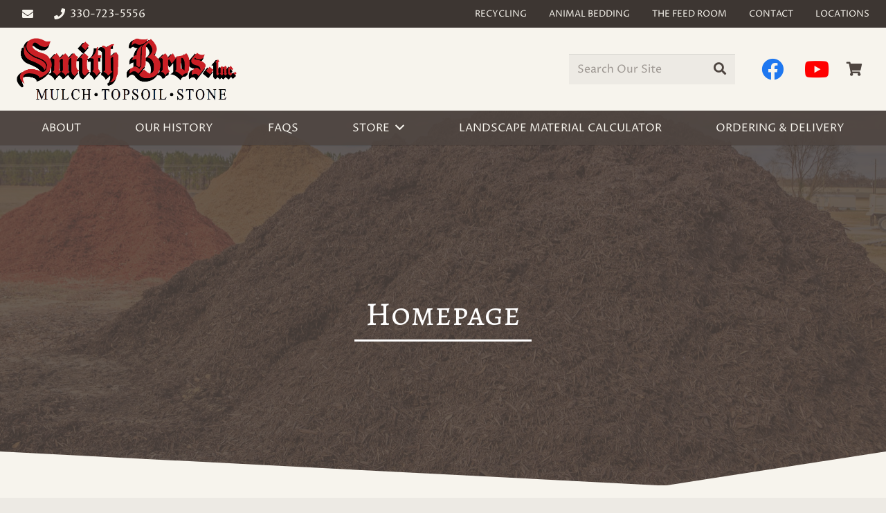

--- FILE ---
content_type: text/html
request_url: https://www.smithbrosmulch.com/homepage/
body_size: 24183
content:
<!DOCTYPE HTML>
<html lang="en-US">
<head>
	<meta charset="UTF-8">
	<title>Homepage | Smith Brothers Mulch</title>

<!-- The SEO Framework by Sybre Waaijer -->
<meta name="robots" content="max-snippet:-1,max-image-preview:standard,max-video-preview:-1" />
<meta name="description" content="Welcome to the store Write a short welcome message here Go shopping [product_categories number=&quot;0&quot; parent=&quot;0&quot;]&#8230;" />
<meta property="og:image" content="https://www.smithbrosmulch.com/wp-content/uploads/2021/02/icon.png" />
<meta property="og:image:width" content="600" />
<meta property="og:image:height" content="600" />
<meta property="og:locale" content="en_US" />
<meta property="og:type" content="website" />
<meta property="og:title" content="Homepage" />
<meta property="og:description" content="Welcome to the store Write a short welcome message here Go shopping [product_categories number=&quot;0&quot; parent=&quot;0&quot;]&#8230;" />
<meta property="og:url" content="https://www.smithbrosmulch.com/homepage/" />
<meta property="og:site_name" content="Smith Brothers Mulch" />
<meta name="twitter:card" content="summary_large_image" />
<meta name="twitter:title" content="Homepage" />
<meta name="twitter:description" content="Welcome to the store Write a short welcome message here Go shopping [product_categories number=&quot;0&quot; parent=&quot;0&quot;]&#8230;" />
<meta name="twitter:image" content="https://www.smithbrosmulch.com/wp-content/uploads/2021/02/icon.png" />
<meta name="twitter:image:width" content="600" />
<meta name="twitter:image:height" content="600" />
<link rel="canonical" href="https://www.smithbrosmulch.com/homepage/" />
<script type="application/ld+json">{"@context":"https://schema.org","@type":"BreadcrumbList","itemListElement":[{"@type":"ListItem","position":1,"item":{"@id":"https://www.smithbrosmulch.com/","name":"Smith Brothers Mulch | Mulch &#038; Landscaping in Medina, OH"}},{"@type":"ListItem","position":2,"item":{"@id":"https://www.smithbrosmulch.com/homepage/","name":"Homepage"}}]}</script>
<meta name="google-site-verification" content="zLnKadAbbz6OCfkP48gtVj5kt5Cpig-XXF3P7ctYkm0" />
<!-- / The SEO Framework by Sybre Waaijer | 11.03ms meta | 17.56ms boot -->

<link rel='dns-prefetch' href='//www.smithbrosmulch.com' />
<link rel='dns-prefetch' href='//fonts.googleapis.com' />
<link href='https://fonts.gstatic.com' crossorigin rel='preconnect' />
<meta name="viewport" content="width=device-width, initial-scale=1">
<meta name="SKYPE_TOOLBAR" content="SKYPE_TOOLBAR_PARSER_COMPATIBLE">
<meta name="theme-color" content="#3d3632">
<style id='wp-img-auto-sizes-contain-inline-css' type='text/css'>
img:is([sizes=auto i],[sizes^="auto," i]){contain-intrinsic-size:3000px 1500px}
/*# sourceURL=wp-img-auto-sizes-contain-inline-css */
</style>
<style id='classic-theme-styles-inline-css' type='text/css'>
/*! This file is auto-generated */
.wp-block-button__link{color:#fff;background-color:#32373c;border-radius:9999px;box-shadow:none;text-decoration:none;padding:calc(.667em + 2px) calc(1.333em + 2px);font-size:1.125em}.wp-block-file__button{background:#32373c;color:#fff;text-decoration:none}
/*# sourceURL=/wp-includes/css/classic-themes.min.css */
</style>
<link rel='stylesheet' id='myworks-quickbooks-desktop-sync-css' href='https://www.smithbrosmulch.com/wp-content/plugins/myworks-quickbooks-desktop-sync/public/css/mw-qbo-desktop-public.css?ver=6.9' type='text/css' media='all' />
<style id='woocommerce-inline-inline-css' type='text/css'>
.woocommerce form .form-row .required { visibility: visible; }
/*# sourceURL=woocommerce-inline-inline-css */
</style>
<link data-minify="1" rel='stylesheet' id='flexible_shipping_notices-css' href='https://www.smithbrosmulch.com/wp-content/cache/min/1/wp-content/plugins/flexible-shipping/vendor_prefixed/wpdesk/wp-wpdesk-fs-table-rate/assets/css/notices.css?ver=1712586112' type='text/css' media='all' />
<link data-minify="1" rel='stylesheet' id='woopq-frontend-css' href='https://www.smithbrosmulch.com/wp-content/cache/min/1/wp-content/plugins/wpc-product-quantity-premium/assets/css/frontend.css?ver=1712586112' type='text/css' media='all' />
<link rel='stylesheet' id='us-fonts-css' href='https://fonts.googleapis.com/css?family=Alegreya+SC%3A400%2C700%7CProza+Libre%3A400%2C700&#038;display=swap&#038;ver=6.9' type='text/css' media='all' />
<link rel='stylesheet' id='us-style-css' href='https://www.smithbrosmulch.com/wp-content/themes/Impreza/css/style.min.css?ver=7.14.2' type='text/css' media='all' />
<link rel='stylesheet' id='us-gravityforms-css' href='https://www.smithbrosmulch.com/wp-content/themes/Impreza/common/css/plugins/gravityforms.min.css?ver=7.14.2' type='text/css' media='all' />
<link rel='stylesheet' id='us-woocommerce-css' href='https://www.smithbrosmulch.com/wp-content/themes/Impreza/common/css/plugins/woocommerce.min.css?ver=7.14.2' type='text/css' media='all' />
<link data-minify="1" rel='stylesheet' id='child-style-css' href='https://www.smithbrosmulch.com/wp-content/cache/min/1/wp-content/themes/Impreza-child/css/core.css?ver=1712586112' type='text/css' media='all' />
<style id='rocket-lazyload-inline-css' type='text/css'>
.rll-youtube-player{position:relative;padding-bottom:56.23%;height:0;overflow:hidden;max-width:100%;}.rll-youtube-player iframe{position:absolute;top:0;left:0;width:100%;height:100%;z-index:100;background:0 0}.rll-youtube-player img{bottom:0;display:block;left:0;margin:auto;max-width:100%;width:100%;position:absolute;right:0;top:0;border:none;height:auto;cursor:pointer;-webkit-transition:.4s all;-moz-transition:.4s all;transition:.4s all}.rll-youtube-player img:hover{-webkit-filter:brightness(75%)}.rll-youtube-player .play{height:72px;width:72px;left:50%;top:50%;margin-left:-36px;margin-top:-36px;position:absolute;background:url(https://www.smithbrosmulch.com/wp-content/plugins/wp-rocket/assets/img/youtube.png) no-repeat;cursor:pointer}.wp-has-aspect-ratio .rll-youtube-player{position:absolute;padding-bottom:0;width:100%;height:100%;top:0;bottom:0;left:0;right:0}
/*# sourceURL=rocket-lazyload-inline-css */
</style>
<script type="text/javascript" src="https://www.smithbrosmulch.com/wp-includes/js/jquery/jquery.min.js?ver=3.7.1" id="jquery-core-js"></script>
<script data-minify="1" type="text/javascript" src="https://www.smithbrosmulch.com/wp-content/cache/min/1/wp-content/plugins/myworks-quickbooks-desktop-sync/public/js/mw-qbo-desktop-public.js?ver=1712586112" id="myworks-quickbooks-desktop-sync-js" defer></script>
<link rel="https://api.w.org/" href="https://www.smithbrosmulch.com/wp-json/" /><link rel="alternate" title="JSON" type="application/json" href="https://www.smithbrosmulch.com/wp-json/wp/v2/pages/1397" />
		<!-- Global site tag (gtag.js) - Google Analytics -->
		<script async src="https://www.googletagmanager.com/gtag/js?id=G-DJ17M1EZD2"></script>
		<script>
			window.dataLayer = window.dataLayer || [];
			function gtag(){dataLayer.push(arguments);}
			gtag('js', new Date());
			gtag( 'config', 'G-DJ17M1EZD2' );
		</script>

				<script>
			if ( ! /Android|webOS|iPhone|iPad|iPod|BlackBerry|IEMobile|Opera Mini/i.test( navigator.userAgent ) ) {
				var root = document.getElementsByTagName( 'html' )[ 0 ]
				root.className += " no-touch";
			}
		</script>
			<noscript><style>.woocommerce-product-gallery{ opacity: 1 !important; }</style></noscript>
	<link rel="icon" href="https://www.smithbrosmulch.com/wp-content/uploads/2021/02/icon-150x150.png" sizes="32x32" />
<link rel="icon" href="https://www.smithbrosmulch.com/wp-content/uploads/2021/02/icon-300x300.png" sizes="192x192" />
<link rel="apple-touch-icon" href="https://www.smithbrosmulch.com/wp-content/uploads/2021/02/icon-300x300.png" />
<meta name="msapplication-TileImage" content="https://www.smithbrosmulch.com/wp-content/uploads/2021/02/icon-300x300.png" />
<noscript><style> .wpb_animate_when_almost_visible { opacity: 1; }</style></noscript><noscript><style id="rocket-lazyload-nojs-css">.rll-youtube-player, [data-lazy-src]{display:none !important;}</style></noscript>		<style id="us-icon-fonts">@font-face{font-display:block;font-style:normal;font-family:"fontawesome";font-weight:900;src:url("https://www.smithbrosmulch.com/wp-content/themes/Impreza/fonts/fa-solid-900.woff2?ver=7.14.2") format("woff2"),url("https://www.smithbrosmulch.com/wp-content/themes/Impreza/fonts/fa-solid-900.woff?ver=7.14.2") format("woff")}.fas{font-family:"fontawesome";font-weight:900}@font-face{font-display:block;font-style:normal;font-family:"fontawesome";font-weight:400;src:url("https://www.smithbrosmulch.com/wp-content/themes/Impreza/fonts/fa-regular-400.woff2?ver=7.14.2") format("woff2"),url("https://www.smithbrosmulch.com/wp-content/themes/Impreza/fonts/fa-regular-400.woff?ver=7.14.2") format("woff")}.far{font-family:"fontawesome";font-weight:400}@font-face{font-display:block;font-style:normal;font-family:"fontawesome";font-weight:300;src:url("https://www.smithbrosmulch.com/wp-content/themes/Impreza/fonts/fa-light-300.woff2?ver=7.14.2") format("woff2"),url("https://www.smithbrosmulch.com/wp-content/themes/Impreza/fonts/fa-light-300.woff?ver=7.14.2") format("woff")}.fal{font-family:"fontawesome";font-weight:300}@font-face{font-display:block;font-style:normal;font-family:"Font Awesome 5 Duotone";font-weight:900;src:url("https://www.smithbrosmulch.com/wp-content/themes/Impreza/fonts/fa-duotone-900.woff2?ver=7.14.2") format("woff2"),url("https://www.smithbrosmulch.com/wp-content/themes/Impreza/fonts/fa-duotone-900.woff?ver=7.14.2") format("woff")}.fad{font-family:"Font Awesome 5 Duotone";font-weight:900}.fad{position:relative}.fad:before{position:absolute}.fad:after{opacity:0.4}@font-face{font-display:block;font-style:normal;font-family:"Font Awesome 5 Brands";font-weight:400;src:url("https://www.smithbrosmulch.com/wp-content/themes/Impreza/fonts/fa-brands-400.woff2?ver=7.14.2") format("woff2"),url("https://www.smithbrosmulch.com/wp-content/themes/Impreza/fonts/fa-brands-400.woff?ver=7.14.2") format("woff")}.fab{font-family:"Font Awesome 5 Brands";font-weight:400}@font-face{font-display:block;font-style:normal;font-family:"Material Icons";font-weight:400;src:url("https://www.smithbrosmulch.com/wp-content/themes/Impreza/fonts/material-icons.woff2?ver=7.14.2") format("woff2"),url("https://www.smithbrosmulch.com/wp-content/themes/Impreza/fonts/material-icons.woff?ver=7.14.2") format("woff")}.material-icons{font-family:"Material Icons";font-weight:400}</style>
				<style id="us-theme-options-css">:root{--color-header-middle-bg:#4e4540;--color-header-middle-bg-grad:#4e4540;--color-header-middle-text:#f7f4ed;--color-header-middle-text-hover:#CA1F25;--color-header-transparent-bg:transparent;--color-header-transparent-bg-grad:transparent;--color-header-transparent-text:#ffffff;--color-header-transparent-text-hover:#ffffff;--color-chrome-toolbar:#3d3632;--color-chrome-toolbar-grad:#3d3632;--color-header-top-bg:#3d3632;--color-header-top-bg-grad:#3d3632;--color-header-top-text:#f7f4ed;--color-header-top-text-hover:#CA1F25;--color-header-top-transparent-bg:rgba(0,0,0,0.2);--color-header-top-transparent-bg-grad:rgba(0,0,0,0.2);--color-header-top-transparent-text:rgba(255,255,255,0.66);--color-header-top-transparent-text-hover:#fff;--color-content-bg:#f7f4ed;--color-content-bg-grad:#f7f4ed;--color-content-bg-alt:#edeae4;--color-content-bg-alt-grad:#edeae4;--color-content-border:#e5e1d7;--color-content-heading:#4e4540;--color-content-heading-grad:#4e4540;--color-content-text:#4e4540;--color-content-link:#CA1F25;--color-content-link-hover:#333333;--color-content-primary:#CA1F25;--color-content-primary-grad:linear-gradient(90deg,#CA1F25,#5e0000);--color-content-secondary:#CA1F25;--color-content-secondary-grad:#CA1F25;--color-content-faded:#99948a;--color-content-overlay:rgba(78,69,64,0.85);--color-content-overlay-grad:rgba(78,69,64,0.85);--color-alt-content-bg:#edeae4;--color-alt-content-bg-grad:#edeae4;--color-alt-content-bg-alt:#f7f4ed;--color-alt-content-bg-alt-grad:#f7f4ed;--color-alt-content-border:#dbd5ca;--color-alt-content-heading:#4e4540;--color-alt-content-heading-grad:#4e4540;--color-alt-content-text:#4e4540;--color-alt-content-link:#CA1F25;--color-alt-content-link-hover:#4d8f40;--color-alt-content-primary:#CA1F25;--color-alt-content-primary-grad:#CA1F25;--color-alt-content-secondary:#225917;--color-alt-content-secondary-grad:#225917;--color-alt-content-faded:#99948a;--color-alt-content-overlay:rgba(150,3,7,0.80);--color-alt-content-overlay-grad:rgba(150,3,7,0.80);--color-footer-bg:#3d3632;--color-footer-bg-grad:#3d3632;--color-footer-bg-alt:#4e4540;--color-footer-bg-alt-grad:#4e4540;--color-footer-border:#5c524d;--color-footer-text:#978f8a;--color-footer-link:#e8e2df;--color-footer-link-hover:#4d8f40;--color-subfooter-bg:#4e4540;--color-subfooter-bg-grad:#4e4540;--color-subfooter-bg-alt:#3d3632;--color-subfooter-bg-alt-grad:#3d3632;--color-subfooter-border:#5c524d;--color-subfooter-text:#e6dcd5;--color-subfooter-link:#e8e2df;--color-subfooter-link-hover:#4d8f40;--color-content-primary-faded:rgba(202,31,37,0.15);--box-shadow:0 5px 15px rgba(0,0,0,.15);--box-shadow-up:0 -5px 15px rgba(0,0,0,.15)}@supports (color:inherit){.w-counter.color_primary .w-counter-value,.w-iconbox.color_primary.style_default .w-iconbox-icon i:not(.fad){background:var(--color-content-primary-grad);-webkit-background-clip:text;color:transparent}}html,.l-header .widget,.menu-item-object-us_page_block{font-family:'Proza Libre',sans-serif;font-weight:400;font-size:16px;line-height:30px}h1{font-family:'Alegreya SC',serif;font-weight:400;font-size:3.0rem;line-height:1.2;letter-spacing:0;margin-bottom:1.5rem}h2{font-family:'Alegreya SC',serif;font-weight:400;font-size:2.0rem;line-height:1.2;letter-spacing:0;margin-bottom:1.5rem}h3{font-family:'Alegreya SC',serif;font-weight:400;font-size:1.7rem;line-height:1.2;letter-spacing:0;margin-bottom:1.5rem}.woocommerce-Reviews-title,.widgettitle,.comment-reply-title,h4{font-family:'Alegreya SC',serif;font-weight:400;font-size:1.5rem;line-height:1.2;letter-spacing:0;margin-bottom:1.5rem}h5{font-family:'Alegreya SC',serif;font-weight:400;font-size:1.4rem;line-height:1.2;letter-spacing:0;margin-bottom:1.5rem}h6{font-family:'Alegreya SC',serif;font-weight:400;font-size:1.3rem;line-height:1.2;letter-spacing:0;margin-bottom:1.5rem}@media (max-width:767px){html{font-size:16px;line-height:28px}h1{font-size:2rem}h1.vc_custom_heading:not([class*="us_custom_"]){font-size:2rem!important}h2{font-size:1.8rem}h2.vc_custom_heading:not([class*="us_custom_"]){font-size:1.8rem!important}h3{font-size:1.5rem}h3.vc_custom_heading:not([class*="us_custom_"]){font-size:1.5rem!important}h4,.woocommerce-Reviews-title,.widgettitle,.comment-reply-title{font-size:1.3rem}h4.vc_custom_heading:not([class*="us_custom_"]){font-size:1.3rem!important}h5{font-size:1.4rem}h5.vc_custom_heading:not([class*="us_custom_"]){font-size:1.4rem!important}h6{font-size:1.3rem}h6.vc_custom_heading:not([class*="us_custom_"]){font-size:1.3rem!important}}body{background:var(--color-content-bg-alt)}.l-canvas.type_boxed,.l-canvas.type_boxed .l-subheader,.l-canvas.type_boxed~.l-footer{max-width:1300px}.l-subheader-h,.l-section-h,.l-main .aligncenter,.w-tabs-section-content-h{max-width:1240px}.post-password-form{max-width:calc(1240px + 5rem)}@media screen and (max-width:1320px){.l-main .aligncenter{max-width:calc(100vw - 5rem)}}.wpb_text_column:not(:last-child){margin-bottom:1.5rem}.g-cols .l-sidebar{width:25%}.g-cols .l-content{width:75%}@media (max-width:767px){.l-canvas{overflow:hidden}.g-cols.reversed{flex-direction:column-reverse}.g-cols>div:not([class*=" vc_col-"]){width:100%;margin:0 0 1.5rem}.g-cols.type_boxes>div,.g-cols.reversed>div:first-child,.g-cols:not(.reversed)>div:last-child,.g-cols>div.has-fill{margin-bottom:0}.g-cols.type_default>.wpb_column.stretched{margin-left:-1rem;margin-right:-1rem;width:auto}.g-cols.type_boxes>.wpb_column.stretched{margin-left:-2.5rem;margin-right:-2.5rem;width:auto}.align_center_xs,.align_center_xs .w-socials{text-align:center}.align_center_xs .w-hwrapper>*{margin:0.5rem 0;width:100%}}@media (min-width:768px){.l-section.for_sidebar.at_left>div>.g-cols{flex-direction:row-reverse}.vc_column-inner.type_sticky>.wpb_wrapper{position:-webkit-sticky;position:sticky}.l-section.type_sticky{position:-webkit-sticky;position:sticky;top:0;z-index:11;transform:translateZ(0); transition:top 0.3s cubic-bezier(.78,.13,.15,.86) 0.1s}.l-section.type_sticky>.l-section-h{transition:padding-top 0.3s}}@media screen and (min-width:1320px){.g-cols.type_default>.wpb_column.stretched:first-of-type{margin-left:calc(620px + 1.5rem - 50vw)}.g-cols.type_default>.wpb_column.stretched:last-of-type{margin-right:calc(620px + 1.5rem - 50vw)}.g-cols.type_boxes>.wpb_column.stretched:first-of-type{margin-left:calc(620px - 50vw)}.g-cols.type_boxes>.wpb_column.stretched:last-of-type{margin-right:calc(620px - 50vw)}}a,button,input[type="submit"],.ui-slider-handle{outline:none!important}.w-toplink,.w-header-show{background:rgba(0,0,0,0.3)}.no-touch .w-toplink.active:hover,.no-touch .w-header-show:hover{background:var(--color-content-primary-grad)}button[type="submit"]:not(.w-btn),input[type="submit"]{font-family:'Alegreya SC',serif;font-size:18px;line-height:1.2!important;font-weight:400;font-style:normal;text-transform:none;letter-spacing:0em;border-radius:0em;padding:0.8em 1.8em;box-shadow:0 0em 0em rgba(0,0,0,0.2);background:var(--color-content-bg);border-color:var(--color-header-top-bg);color:var(--color-content-heading)!important}button[type="submit"]:not(.w-btn):before,input[type="submit"]{border-width:3px}.no-touch button[type="submit"]:not(.w-btn):hover,.no-touch input[type="submit"]:hover{box-shadow:0 0em 0em rgba(0,0,0,0.2);background:var(--color-content-link);border-color:var(--color-header-top-transparent-text-hover);color:var(--color-header-middle-text)!important}.woocommerce .button.alt,.woocommerce .button.checkout,.woocommerce .button.add_to_cart_button,.us-nav-style_1>*,.navstyle_1>.owl-nav div,.us-btn-style_1{font-family:'Alegreya SC',serif;font-size:18px;line-height:1.2!important;font-weight:400;font-style:normal;text-transform:none;letter-spacing:0em;border-radius:0em;padding:0.8em 1.8em;background:var(--color-content-bg);border-color:var(--color-header-top-bg);color:var(--color-content-heading)!important;box-shadow:0 0em 0em rgba(0,0,0,0.2)}.woocommerce .button.alt:before,.woocommerce .button.checkout:before,.woocommerce .button.add_to_cart_button:before,.us-nav-style_1>*:before,.navstyle_1>.owl-nav div:before,.us-btn-style_1:before{border-width:3px}.no-touch .woocommerce .button.alt:hover,.no-touch .woocommerce .button.checkout:hover,.no-touch .woocommerce .button.add_to_cart_button:hover,.us-nav-style_1>span.current,.no-touch .us-nav-style_1>a:hover,.no-touch .navstyle_1>.owl-nav div:hover,.no-touch .us-btn-style_1:hover{box-shadow:0 0em 0em rgba(0,0,0,0.2);background:var(--color-content-link);border-color:var(--color-header-top-transparent-text-hover);color:var(--color-header-middle-text)!important}.us-nav-style_1>*{min-width:calc(1.2em + 2 * 0.8em)}.us-nav-style_3>*,.navstyle_3>.owl-nav div,.us-btn-style_3{font-family:'Alegreya SC',serif;font-size:18px;line-height:1.20!important;font-weight:400;font-style:normal;text-transform:none;letter-spacing:0em;border-radius:0em;padding:0.8em 1.8em;background:transparent;border-color:transparent;color:#ffffff!important;box-shadow:0 0em 0em rgba(0,0,0,0.2)}.us-nav-style_3>*:before,.navstyle_3>.owl-nav div:before,.us-btn-style_3:before{border-width:3px}.us-nav-style_3>span.current,.no-touch .us-nav-style_3>a:hover,.no-touch .navstyle_3>.owl-nav div:hover,.no-touch .us-btn-style_3:hover{box-shadow:0 0em 0em rgba(0,0,0,0.2);background:transparent;border-color:transparent;color:var(--color-header-top-bg)!important}.us-nav-style_3>*{min-width:calc(1.20em + 2 * 0.8em)}.woocommerce .button,.woocommerce .actions .button,.us-nav-style_2>*,.navstyle_2>.owl-nav div,.us-btn-style_2{font-family:'Proza Libre',sans-serif;font-size:16px;line-height:1.2!important;font-weight:700;font-style:normal;text-transform:none;letter-spacing:0em;border-radius:0.3em;padding:0.8em 1.8em;background:var(--color-content-border);border-color:transparent;color:var(--color-content-text)!important;box-shadow:0 0em 0em rgba(0,0,0,0.2)}.woocommerce .button:before,.woocommerce .actions .button:before,.us-nav-style_2>*:before,.navstyle_2>.owl-nav div:before,.us-btn-style_2:before{border-width:0px}.no-touch .woocommerce .button:hover,.no-touch .woocommerce .actions .button:hover,.us-nav-style_2>span.current,.no-touch .us-nav-style_2>a:hover,.no-touch .navstyle_2>.owl-nav div:hover,.no-touch .us-btn-style_2:hover{box-shadow:0 0em 0em rgba(0,0,0,0.2);background:var(--color-content-text);border-color:transparent;color:var(--color-content-bg)!important}.us-nav-style_2>*{min-width:calc(1.2em + 2 * 0.8em)}.w-filter.state_desktop.style_drop_default .w-filter-item-title,.select2-selection,select,textarea,input:not([type="submit"]),.w-form-checkbox,.w-form-radio{font-size:1rem;font-weight:400;letter-spacing:0em;border-width:0px;border-radius:0rem;background:var(--color-content-bg-alt);border-color:var(--color-content-border);color:var(--color-content-text);box-shadow:0px 1px 0px 0px rgba(0,0,0,0.08) inset}body .select2-dropdown{background:var(--color-content-bg-alt);color:var(--color-content-text)}.w-filter.state_desktop.style_drop_default .w-filter-item-title,.select2-selection,select,input:not([type="submit"]){min-height:2.8rem;line-height:2.8rem;padding:0 0.8rem}select{height:2.8rem}textarea{padding:calc(2.8rem/2 + 0px - 0.7em) 0.8rem}.w-filter.state_desktop.style_drop_default .w-filter-item-title:focus,.select2-container--open .select2-selection,select:focus,textarea:focus,input:not([type="submit"]):focus,input:focus + .w-form-checkbox,input:focus + .w-form-radio{box-shadow:0px 0px 0px 2px var(--color-content-primary)}.woocommerce-ordering:after,.woocommerce-select:after,.widget_product_search form:after,.w-filter-item[data-ui_type="dropdown"] .w-filter-item-values:after,.w-filter.state_desktop.style_drop_default .w-filter-item-title:after,.w-order-select:after,.select2-selection__arrow:after,.w-search-form-btn,.widget_search form:after,.w-form-row-field:after{font-size:1rem;margin:0 0.8rem;color:var(--color-content-text)}.w-form-row-field>i{font-size:1rem;top:calc(2.8rem/2);margin:0px;padding:0 0.8rem;color:var(--color-content-text)}.w-form-row.with_icon input,.w-form-row.with_icon textarea,.w-form-row.with_icon select{padding-left:calc(1.8em + 0.8rem)}.w-form-row.move_label .w-form-row-label{font-size:1rem;top:calc(2.8rem/2 + 0px - 0.7em);margin:0 0.8rem;background-color:var(--color-content-bg-alt);color:var(--color-content-text)}.w-form-row.with_icon.move_label .w-form-row-label{margin-left:calc(1.6em + 0.8rem)}.color_alternate input:not([type="submit"]),.color_alternate textarea,.color_alternate select,.color_alternate .w-form-checkbox,.color_alternate .w-form-radio,.color_alternate .move_label .w-form-row-label{background:var(--color-alt-content-bg-alt-grad)}.color_footer-top input:not([type="submit"]),.color_footer-top textarea,.color_footer-top select,.color_footer-top .w-form-checkbox,.color_footer-top .w-form-radio,.color_footer-top .w-form-row.move_label .w-form-row-label{background:var(--color-subfooter-bg-alt-grad)}.color_footer-bottom input:not([type="submit"]),.color_footer-bottom textarea,.color_footer-bottom select,.color_footer-bottom .w-form-checkbox,.color_footer-bottom .w-form-radio,.color_footer-bottom .w-form-row.move_label .w-form-row-label{background:var(--color-footer-bg-alt-grad)}.color_alternate input:not([type="submit"]),.color_alternate textarea,.color_alternate select,.color_alternate .w-form-checkbox,.color_alternate .w-form-radio{border-color:var(--color-alt-content-border)}.color_footer-top input:not([type="submit"]),.color_footer-top textarea,.color_footer-top select,.color_footer-top .w-form-checkbox,.color_footer-top .w-form-radio{border-color:var(--color-subfooter-border)}.color_footer-bottom input:not([type="submit"]),.color_footer-bottom textarea,.color_footer-bottom select,.color_footer-bottom .w-form-checkbox,.color_footer-bottom .w-form-radio{border-color:var(--color-footer-border)}.color_alternate input:not([type="submit"]),.color_alternate textarea,.color_alternate select,.color_alternate .w-form-checkbox,.color_alternate .w-form-radio,.color_alternate .w-form-row-field>i,.color_alternate .w-form-row-field:after,.color_alternate .widget_search form:after,.color_footer-top input:not([type="submit"]),.color_footer-top textarea,.color_footer-top select,.color_footer-top .w-form-checkbox,.color_footer-top .w-form-radio,.color_footer-top .w-form-row-field>i,.color_footer-top .w-form-row-field:after,.color_footer-top .widget_search form:after,.color_footer-bottom input:not([type="submit"]),.color_footer-bottom textarea,.color_footer-bottom select,.color_footer-bottom .w-form-checkbox,.color_footer-bottom .w-form-radio,.color_footer-bottom .w-form-row-field>i,.color_footer-bottom .w-form-row-field:after,.color_footer-bottom .widget_search form:after{color:inherit}.style_phone6-1>*{background-image:url(https://www.smithbrosmulch.com/wp-content/themes/Impreza/img/phone-6-black-real.png)}.style_phone6-2>*{background-image:url(https://www.smithbrosmulch.com/wp-content/themes/Impreza/img/phone-6-white-real.png)}.style_phone6-3>*{background-image:url(https://www.smithbrosmulch.com/wp-content/themes/Impreza/img/phone-6-black-flat.png)}.style_phone6-4>*{background-image:url(https://www.smithbrosmulch.com/wp-content/themes/Impreza/img/phone-6-white-flat.png)}.leaflet-default-icon-path{background-image:url(https://www.smithbrosmulch.com/wp-content/themes/Impreza/common/css/vendor/images/marker-icon.png)}.woocommerce-product-gallery--columns-4 li{width:25.000%}.woocommerce-product-gallery ol{margin:2px -2px 0}.woocommerce-product-gallery ol>li{padding:2px}.header_hor .w-nav.type_desktop .menu-item-117 .w-nav-list.level_2{left:0;right:0;transform-origin:50% 0}.header_hor .w-nav.type_desktop .menu-item-117{position:static}</style>
				<style id="us-header-css"> .l-subheader.at_top,.l-subheader.at_top .w-dropdown-list,.l-subheader.at_top .type_mobile .w-nav-list.level_1{background:var(--color-header-top-bg);color:var(--color-header-top-text)}.no-touch .l-subheader.at_top a:hover,.no-touch .l-header.bg_transparent .l-subheader.at_top .w-dropdown.opened a:hover{color:var(--color-header-top-text-hover)}.l-header.bg_transparent:not(.sticky) .l-subheader.at_top{background:var(--color-header-top-transparent-bg);color:var(--color-header-top-transparent-text)}.no-touch .l-header.bg_transparent:not(.sticky) .at_top .w-cart-link:hover,.no-touch .l-header.bg_transparent:not(.sticky) .at_top .w-text a:hover,.no-touch .l-header.bg_transparent:not(.sticky) .at_top .w-html a:hover,.no-touch .l-header.bg_transparent:not(.sticky) .at_top .w-nav>a:hover,.no-touch .l-header.bg_transparent:not(.sticky) .at_top .w-menu a:hover,.no-touch .l-header.bg_transparent:not(.sticky) .at_top .w-search>a:hover,.no-touch .l-header.bg_transparent:not(.sticky) .at_top .w-dropdown a:hover,.no-touch .l-header.bg_transparent:not(.sticky) .at_top .type_desktop .menu-item.level_1:hover>a{color:var(--color-header-top-transparent-text-hover)}.l-subheader.at_middle,.l-subheader.at_middle .w-dropdown-list,.l-subheader.at_middle .type_mobile .w-nav-list.level_1{background:var(--color-header-middle-text);color:var(--color-header-middle-bg)}.no-touch .l-subheader.at_middle a:hover,.no-touch .l-header.bg_transparent .l-subheader.at_middle .w-dropdown.opened a:hover{color:var(--color-header-middle-text-hover)}.l-header.bg_transparent:not(.sticky) .l-subheader.at_middle{background:var(--color-header-transparent-bg);color:var(--color-header-transparent-text)}.no-touch .l-header.bg_transparent:not(.sticky) .at_middle .w-cart-link:hover,.no-touch .l-header.bg_transparent:not(.sticky) .at_middle .w-text a:hover,.no-touch .l-header.bg_transparent:not(.sticky) .at_middle .w-html a:hover,.no-touch .l-header.bg_transparent:not(.sticky) .at_middle .w-nav>a:hover,.no-touch .l-header.bg_transparent:not(.sticky) .at_middle .w-menu a:hover,.no-touch .l-header.bg_transparent:not(.sticky) .at_middle .w-search>a:hover,.no-touch .l-header.bg_transparent:not(.sticky) .at_middle .w-dropdown a:hover,.no-touch .l-header.bg_transparent:not(.sticky) .at_middle .type_desktop .menu-item.level_1:hover>a{color:var(--color-header-transparent-text-hover)}.l-subheader.at_bottom,.l-subheader.at_bottom .w-dropdown-list,.l-subheader.at_bottom .type_mobile .w-nav-list.level_1{background:rgba(78,69,64,0.85);color:var(--color-header-middle-text)}.no-touch .l-subheader.at_bottom a:hover,.no-touch .l-header.bg_transparent .l-subheader.at_bottom .w-dropdown.opened a:hover{color:var(--color-header-middle-text-hover)}.l-header.bg_transparent:not(.sticky) .l-subheader.at_bottom{background:var(--color-header-transparent-bg);color:var(--color-header-transparent-text)}.no-touch .l-header.bg_transparent:not(.sticky) .at_bottom .w-cart-link:hover,.no-touch .l-header.bg_transparent:not(.sticky) .at_bottom .w-text a:hover,.no-touch .l-header.bg_transparent:not(.sticky) .at_bottom .w-html a:hover,.no-touch .l-header.bg_transparent:not(.sticky) .at_bottom .w-nav>a:hover,.no-touch .l-header.bg_transparent:not(.sticky) .at_bottom .w-menu a:hover,.no-touch .l-header.bg_transparent:not(.sticky) .at_bottom .w-search>a:hover,.no-touch .l-header.bg_transparent:not(.sticky) .at_bottom .w-dropdown a:hover,.no-touch .l-header.bg_transparent:not(.sticky) .at_bottom .type_desktop .menu-item.level_1:hover>a{color:var(--color-header-transparent-text-hover)}.header_ver .l-header{background:var(--color-header-middle-text);color:var(--color-header-middle-bg)}@media (min-width:1040px){.hidden_for_default{display:none!important}.l-header{position:relative;z-index:111;width:100%}.l-subheader{margin:0 auto}.l-subheader.width_full{padding-left:1.5rem;padding-right:1.5rem}.l-subheader-h{display:flex;align-items:center;position:relative;margin:0 auto;height:inherit}.w-header-show{display:none}.l-header.pos_fixed{position:fixed;left:0}.l-header.pos_fixed:not(.notransition) .l-subheader{transition-property:transform,background,box-shadow,line-height,height;transition-duration:0.3s;transition-timing-function:cubic-bezier(.78,.13,.15,.86)}.header_hor .l-header.sticky_auto_hide{transition:transform 0.3s cubic-bezier(.78,.13,.15,.86) 0.1s}.header_hor .l-header.sticky_auto_hide.down{transform:translateY(-110%)}.l-header.bg_transparent:not(.sticky) .l-subheader{box-shadow:none!important;background:none}.l-header.bg_transparent~.l-main .l-section.width_full.height_auto:first-child>.l-section-h{padding-top:0!important;padding-bottom:0!important}.l-header.pos_static.bg_transparent{position:absolute;left:0}.l-subheader.width_full .l-subheader-h{max-width:none!important}.headerinpos_above .l-header.pos_fixed{overflow:hidden;transition:transform 0.3s;transform:translate3d(0,-100%,0)}.headerinpos_above .l-header.pos_fixed.sticky{overflow:visible;transform:none}.headerinpos_above .l-header.pos_fixed~.l-section>.l-section-h,.headerinpos_above .l-header.pos_fixed~.l-main .l-section:first-of-type>.l-section-h{padding-top:0!important}.l-header.shadow_thin .l-subheader.at_middle,.l-header.shadow_thin .l-subheader.at_bottom,.l-header.shadow_none.sticky .l-subheader.at_middle,.l-header.shadow_none.sticky .l-subheader.at_bottom{box-shadow:0 1px 0 rgba(0,0,0,0.08)}.l-header.shadow_wide .l-subheader.at_middle,.l-header.shadow_wide .l-subheader.at_bottom{box-shadow:0 3px 5px -1px rgba(0,0,0,0.1),0 2px 1px -1px rgba(0,0,0,0.05)}.header_hor .l-subheader-cell>.w-cart{margin-left:0;margin-right:0}.l-header:before{content:'210'}.l-header.sticky:before{content:'145'}.l-subheader.at_top{line-height:40px;height:40px}.l-header.sticky .l-subheader.at_top{line-height:40px;height:40px}.l-subheader.at_middle{line-height:120px;height:120px}.l-header.sticky .l-subheader.at_middle{line-height:55px;height:55px}.l-subheader.at_bottom{line-height:50px;height:50px}.l-header.sticky .l-subheader.at_bottom{line-height:50px;height:50px}.l-subheader.with_centering .l-subheader-cell.at_left,.l-subheader.with_centering .l-subheader-cell.at_right{flex-basis:100px}.l-header.pos_fixed~.l-main>.l-section:first-of-type>.l-section-h,.headerinpos_below .l-header.pos_fixed~.l-main>.l-section:nth-of-type(2)>.l-section-h,.l-header.pos_static.bg_transparent~.l-main>.l-section:first-of-type>.l-section-h{padding-top:210px}.headerinpos_bottom .l-header.pos_fixed~.l-main>.l-section:first-of-type>.l-section-h{padding-bottom:210px}.l-header.bg_transparent~.l-main .l-section.valign_center:first-of-type>.l-section-h{top:-105px}.headerinpos_bottom .l-header.pos_fixed.bg_transparent~.l-main .l-section.valign_center:first-of-type>.l-section-h{top:105px}.menu-item-object-us_page_block{max-height:calc(100vh - 210px)}.l-header.pos_fixed:not(.down)~.l-main .l-section.type_sticky{top:145px}.admin-bar .l-header.pos_fixed:not(.down)~.l-main .l-section.type_sticky{top:177px}.l-header.pos_fixed.sticky:not(.down)~.l-main .l-section.type_sticky:first-of-type>.l-section-h{padding-top:145px}.l-header.pos_fixed~.l-main .vc_column-inner.type_sticky>.wpb_wrapper{top:calc(145px + 4rem)}.l-header.pos_fixed~.l-main .woocommerce .cart-collaterals,.l-header.pos_fixed~.l-main .woocommerce-checkout #order_review{top:145px}.l-header.pos_static.bg_solid~.l-main .l-section.height_full:first-of-type{min-height:calc(100vh - 210px)}.admin-bar .l-header.pos_static.bg_solid~.l-main .l-section.height_full:first-of-type{min-height:calc(100vh - 242px)}.l-header.pos_fixed:not(.sticky_auto_hide)~.l-main .l-section.height_full:not(:first-of-type){min-height:calc(100vh - 145px)}.admin-bar .l-header.pos_fixed:not(.sticky_auto_hide)~.l-main .l-section.height_full:not(:first-of-type){min-height:calc(100vh - 177px)}.headerinpos_below .l-header.pos_fixed:not(.sticky){position:absolute;top:100%}.headerinpos_bottom .l-header.pos_fixed:not(.sticky){position:absolute;top:100vh}.headerinpos_below .l-header.pos_fixed~.l-main>.l-section:first-of-type>.l-section-h,.headerinpos_bottom .l-header.pos_fixed~.l-main>.l-section:first-of-type>.l-section-h{padding-top:0!important}.headerinpos_below .l-header.pos_fixed~.l-main .l-section.height_full:nth-of-type(2){min-height:100vh}.admin-bar.headerinpos_below .l-header.pos_fixed~.l-main .l-section.height_full:nth-of-type(2){min-height:calc(100vh - 32px)}.headerinpos_bottom .l-header.pos_fixed:not(.sticky) .w-cart-dropdown,.headerinpos_bottom .l-header.pos_fixed:not(.sticky) .w-nav.type_desktop .w-nav-list.level_2{bottom:100%;transform-origin:0 100%}.headerinpos_bottom .l-header.pos_fixed:not(.sticky) .w-nav.type_mobile.m_layout_dropdown .w-nav-list.level_1{top:auto;bottom:100%;box-shadow:0 -3px 3px rgba(0,0,0,0.1)}.headerinpos_bottom .l-header.pos_fixed:not(.sticky) .w-nav.type_desktop .w-nav-list.level_3,.headerinpos_bottom .l-header.pos_fixed:not(.sticky) .w-nav.type_desktop .w-nav-list.level_4{top:auto;bottom:0;transform-origin:0 100%}.headerinpos_bottom .l-header.pos_fixed:not(.sticky) .w-dropdown-list{top:auto;bottom:-0.4em;padding-top:0.4em;padding-bottom:2.4em}}@media (min-width:600px) and (max-width:1039px){.hidden_for_tablets{display:none!important}.l-subheader.at_bottom{display:none}.l-header{position:relative;z-index:111;width:100%}.l-subheader{margin:0 auto}.l-subheader.width_full{padding-left:1.5rem;padding-right:1.5rem}.l-subheader-h{display:flex;align-items:center;position:relative;margin:0 auto;height:inherit}.w-header-show{display:none}.l-header.pos_fixed{position:fixed;left:0}.l-header.pos_fixed:not(.notransition) .l-subheader{transition-property:transform,background,box-shadow,line-height,height;transition-duration:0.3s;transition-timing-function:cubic-bezier(.78,.13,.15,.86)}.header_hor .l-header.sticky_auto_hide{transition:transform 0.3s cubic-bezier(.78,.13,.15,.86) 0.1s}.header_hor .l-header.sticky_auto_hide.down{transform:translateY(-110%)}.l-header.bg_transparent:not(.sticky) .l-subheader{box-shadow:none!important;background:none}.l-header.bg_transparent~.l-main .l-section.width_full.height_auto:first-child>.l-section-h{padding-top:0!important;padding-bottom:0!important}.l-header.pos_static.bg_transparent{position:absolute;left:0}.l-subheader.width_full .l-subheader-h{max-width:none!important}.headerinpos_above .l-header.pos_fixed{overflow:hidden;transition:transform 0.3s;transform:translate3d(0,-100%,0)}.headerinpos_above .l-header.pos_fixed.sticky{overflow:visible;transform:none}.headerinpos_above .l-header.pos_fixed~.l-section>.l-section-h,.headerinpos_above .l-header.pos_fixed~.l-main .l-section:first-of-type>.l-section-h{padding-top:0!important}.l-header.shadow_thin .l-subheader.at_middle,.l-header.shadow_thin .l-subheader.at_bottom,.l-header.shadow_none.sticky .l-subheader.at_middle,.l-header.shadow_none.sticky .l-subheader.at_bottom{box-shadow:0 1px 0 rgba(0,0,0,0.08)}.l-header.shadow_wide .l-subheader.at_middle,.l-header.shadow_wide .l-subheader.at_bottom{box-shadow:0 3px 5px -1px rgba(0,0,0,0.1),0 2px 1px -1px rgba(0,0,0,0.05)}.header_hor .l-subheader-cell>.w-cart{margin-left:0;margin-right:0}.l-subheader.at_top{line-height:40px;height:40px}.l-header.sticky .l-subheader.at_top{line-height:40px;height:40px}.l-header:before{content:'110'}.l-header.sticky:before{content:'90'}.l-subheader.at_middle{line-height:70px;height:70px}.l-header.sticky .l-subheader.at_middle{line-height:50px;height:50px}.l-subheader.at_bottom{line-height:50px;height:50px}.l-header.sticky .l-subheader.at_bottom{line-height:50px;height:50px}.l-subheader.with_centering_tablets .l-subheader-cell.at_left,.l-subheader.with_centering_tablets .l-subheader-cell.at_right{flex-basis:100px}.l-header.pos_fixed~.l-main>.l-section:first-of-type>.l-section-h,.l-header.pos_static.bg_transparent~.l-main>.l-section:first-of-type>.l-section-h{padding-top:110px}.l-header.bg_transparent~.l-main .l-section.valign_center:first-of-type>.l-section-h{top:-55px}.l-header.pos_fixed~.l-main .l-section.type_sticky{top:90px}.admin-bar .l-header.pos_fixed~.l-main .l-section.type_sticky{top:122px}.l-header.pos_fixed.sticky:not(.down)~.l-main .l-section.type_sticky:first-of-type>.l-section-h{padding-top:90px}.l-header.pos_static.bg_solid~.l-main .l-section.height_full:first-of-type{min-height:calc(100vh - 110px)}.l-header.pos_fixed:not(.sticky_auto_hide)~.l-main .l-section.height_full:not(:first-of-type){min-height:calc(100vh - 90px)}}@media (max-width:599px){.hidden_for_mobiles{display:none!important}.l-subheader.at_bottom{display:none}.l-header{position:relative;z-index:111;width:100%}.l-subheader{margin:0 auto}.l-subheader.width_full{padding-left:1.5rem;padding-right:1.5rem}.l-subheader-h{display:flex;align-items:center;position:relative;margin:0 auto;height:inherit}.w-header-show{display:none}.l-header.pos_fixed{position:fixed;left:0}.l-header.pos_fixed:not(.notransition) .l-subheader{transition-property:transform,background,box-shadow,line-height,height;transition-duration:0.3s;transition-timing-function:cubic-bezier(.78,.13,.15,.86)}.header_hor .l-header.sticky_auto_hide{transition:transform 0.3s cubic-bezier(.78,.13,.15,.86) 0.1s}.header_hor .l-header.sticky_auto_hide.down{transform:translateY(-110%)}.l-header.bg_transparent:not(.sticky) .l-subheader{box-shadow:none!important;background:none}.l-header.bg_transparent~.l-main .l-section.width_full.height_auto:first-child>.l-section-h{padding-top:0!important;padding-bottom:0!important}.l-header.pos_static.bg_transparent{position:absolute;left:0}.l-subheader.width_full .l-subheader-h{max-width:none!important}.headerinpos_above .l-header.pos_fixed{overflow:hidden;transition:transform 0.3s;transform:translate3d(0,-100%,0)}.headerinpos_above .l-header.pos_fixed.sticky{overflow:visible;transform:none}.headerinpos_above .l-header.pos_fixed~.l-section>.l-section-h,.headerinpos_above .l-header.pos_fixed~.l-main .l-section:first-of-type>.l-section-h{padding-top:0!important}.l-header.shadow_thin .l-subheader.at_middle,.l-header.shadow_thin .l-subheader.at_bottom,.l-header.shadow_none.sticky .l-subheader.at_middle,.l-header.shadow_none.sticky .l-subheader.at_bottom{box-shadow:0 1px 0 rgba(0,0,0,0.08)}.l-header.shadow_wide .l-subheader.at_middle,.l-header.shadow_wide .l-subheader.at_bottom{box-shadow:0 3px 5px -1px rgba(0,0,0,0.1),0 2px 1px -1px rgba(0,0,0,0.05)}.header_hor .l-subheader-cell>.w-cart{margin-left:0;margin-right:0}.l-header:before{content:'100'}.l-header.sticky:before{content:'90'}.l-subheader.at_top{line-height:40px;height:40px}.l-header.sticky .l-subheader.at_top{line-height:40px;height:40px}.l-subheader.at_middle{line-height:60px;height:60px}.l-header.sticky .l-subheader.at_middle{line-height:50px;height:50px}.l-subheader.at_bottom{line-height:50px;height:50px}.l-header.sticky .l-subheader.at_bottom{line-height:50px;height:50px}.l-subheader.with_centering_mobiles .l-subheader-cell.at_left,.l-subheader.with_centering_mobiles .l-subheader-cell.at_right{flex-basis:100px}.l-header.pos_fixed~.l-main>.l-section:first-of-type>.l-section-h,.l-header.pos_static.bg_transparent~.l-main>.l-section:first-of-type>.l-section-h{padding-top:100px}.l-header.bg_transparent~.l-main .l-section.valign_center:first-of-type>.l-section-h{top:-50px}.l-header.pos_fixed~.l-main .l-section.type_sticky{top:90px}.l-header.pos_fixed.sticky:not(.down)~.l-main .l-section.type_sticky:first-of-type>.l-section-h{padding-top:90px}.l-header.pos_static.bg_solid~.l-main .l-section.height_full:first-of-type{min-height:calc(100vh - 100px)}.l-header.pos_fixed:not(.sticky_auto_hide)~.l-main .l-section.height_full:not(:first-of-type){min-height:calc(100vh - 90px)}}@media (min-width:1040px){.ush_image_1{height:90px!important}.l-header.sticky .ush_image_1{height:40px!important}}@media (min-width:600px) and (max-width:1039px){.ush_image_1{height:60px!important}.l-header.sticky .ush_image_1{height:40px!important}}@media (max-width:599px){.ush_image_1{height:45px!important}.l-header.sticky .ush_image_1{height:20px!important}}.header_hor .ush_menu_1.type_desktop .menu-item.level_1>a:not(.w-btn){padding-left:20px;padding-right:20px}.header_hor .ush_menu_1.type_desktop .menu-item.level_1>a.w-btn{margin-left:20px;margin-right:20px}.header_ver .ush_menu_1.type_desktop .menu-item.level_1>a:not(.w-btn){padding-top:20px;padding-bottom:20px}.header_ver .ush_menu_1.type_desktop .menu-item.level_1>a.w-btn{margin-top:20px;margin-bottom:20px}.ush_menu_1.type_desktop .menu-item-has-children.level_1>a>.w-nav-arrow{display:inline-block}.ush_menu_1.type_desktop .menu-item:not(.level_1){font-size:1rem}.ush_menu_1.type_mobile .w-nav-anchor.level_1,.ush_menu_1.type_mobile .w-nav-anchor.level_1 + .w-nav-arrow{font-size:1.1rem}.ush_menu_1.type_mobile .w-nav-anchor:not(.level_1),.ush_menu_1.type_mobile .w-nav-anchor:not(.level_1) + .w-nav-arrow{font-size:0.9rem}@media (min-width:1040px){.ush_menu_1 .w-nav-icon{font-size:24px}}@media (min-width:600px) and (max-width:1039px){.ush_menu_1 .w-nav-icon{font-size:24px}}@media (max-width:599px){.ush_menu_1 .w-nav-icon{font-size:24px}}.ush_menu_1 .w-nav-icon>div{border-width:3px}@media screen and (max-width:1099px){.w-nav.ush_menu_1>.w-nav-list.level_1{display:none}.ush_menu_1 .w-nav-control{display:block}}.ush_menu_1 .menu-item.level_1>a:not(.w-btn):focus,.no-touch .ush_menu_1 .menu-item.level_1.opened>a:not(.w-btn),.no-touch .ush_menu_1 .menu-item.level_1:hover>a:not(.w-btn){background:var(--color-header-middle-text);color:var(--color-header-middle-text-hover)}.ush_menu_1 .menu-item.level_1.current-menu-item>a:not(.w-btn),.ush_menu_1 .menu-item.level_1.current-menu-ancestor>a:not(.w-btn),.ush_menu_1 .menu-item.level_1.current-page-ancestor>a:not(.w-btn){background:transparent;color:var(--color-header-middle-text-hover)}.l-header.bg_transparent:not(.sticky) .ush_menu_1.type_desktop .menu-item.level_1.current-menu-item>a:not(.w-btn),.l-header.bg_transparent:not(.sticky) .ush_menu_1.type_desktop .menu-item.level_1.current-menu-ancestor>a:not(.w-btn),.l-header.bg_transparent:not(.sticky) .ush_menu_1.type_desktop .menu-item.level_1.current-page-ancestor>a:not(.w-btn){background:transparent;color:var(--color-header-transparent-text-hover)}.ush_menu_1 .w-nav-list:not(.level_1){background:var(--color-header-middle-bg);color:var(--color-header-middle-text)}.no-touch .ush_menu_1 .menu-item:not(.level_1)>a:focus,.no-touch .ush_menu_1 .menu-item:not(.level_1):hover>a{background:transparent;color:var(--color-header-middle-text-hover)}.ush_menu_1 .menu-item:not(.level_1).current-menu-item>a,.ush_menu_1 .menu-item:not(.level_1).current-menu-ancestor>a,.ush_menu_1 .menu-item:not(.level_1).current-page-ancestor>a{background:transparent;color:var(--color-header-middle-text-hover)}.header_hor .ush_menu_2.type_desktop .menu-item.level_1>a:not(.w-btn){padding-left:20px;padding-right:20px}.header_hor .ush_menu_2.type_desktop .menu-item.level_1>a.w-btn{margin-left:20px;margin-right:20px}.header_ver .ush_menu_2.type_desktop .menu-item.level_1>a:not(.w-btn){padding-top:20px;padding-bottom:20px}.header_ver .ush_menu_2.type_desktop .menu-item.level_1>a.w-btn{margin-top:20px;margin-bottom:20px}.ush_menu_2.type_desktop .menu-item-has-children.level_1>a>.w-nav-arrow{display:inline-block}.ush_menu_2.type_desktop .menu-item:not(.level_1){font-size:1rem}.ush_menu_2.type_mobile .w-nav-anchor.level_1,.ush_menu_2.type_mobile .w-nav-anchor.level_1 + .w-nav-arrow{font-size:1.1rem}.ush_menu_2.type_mobile .w-nav-anchor:not(.level_1),.ush_menu_2.type_mobile .w-nav-anchor:not(.level_1) + .w-nav-arrow{font-size:0.9rem}@media (min-width:1040px){.ush_menu_2 .w-nav-icon{font-size:24px}}@media (min-width:600px) and (max-width:1039px){.ush_menu_2 .w-nav-icon{font-size:24px}}@media (max-width:599px){.ush_menu_2 .w-nav-icon{font-size:24px}}.ush_menu_2 .w-nav-icon>div{border-width:3px}@media screen and (max-width:1039px){.w-nav.ush_menu_2>.w-nav-list.level_1{display:none}.ush_menu_2 .w-nav-control{display:block}}.ush_menu_2 .menu-item.level_1>a:not(.w-btn):focus,.no-touch .ush_menu_2 .menu-item.level_1.opened>a:not(.w-btn),.no-touch .ush_menu_2 .menu-item.level_1:hover>a:not(.w-btn){background:var(--color-header-middle-text);color:var(--color-header-middle-text-hover)}.ush_menu_2 .menu-item.level_1.current-menu-item>a:not(.w-btn),.ush_menu_2 .menu-item.level_1.current-menu-ancestor>a:not(.w-btn),.ush_menu_2 .menu-item.level_1.current-page-ancestor>a:not(.w-btn){background:transparent;color:var(--color-header-middle-text-hover)}.l-header.bg_transparent:not(.sticky) .ush_menu_2.type_desktop .menu-item.level_1.current-menu-item>a:not(.w-btn),.l-header.bg_transparent:not(.sticky) .ush_menu_2.type_desktop .menu-item.level_1.current-menu-ancestor>a:not(.w-btn),.l-header.bg_transparent:not(.sticky) .ush_menu_2.type_desktop .menu-item.level_1.current-page-ancestor>a:not(.w-btn){background:transparent;color:var(--color-header-transparent-text-hover)}.ush_menu_2 .w-nav-list:not(.level_1){background:var(--color-header-middle-bg);color:var(--color-header-middle-text)}.no-touch .ush_menu_2 .menu-item:not(.level_1)>a:focus,.no-touch .ush_menu_2 .menu-item:not(.level_1):hover>a{background:transparent;color:var(--color-header-middle-text-hover)}.ush_menu_2 .menu-item:not(.level_1).current-menu-item>a,.ush_menu_2 .menu-item:not(.level_1).current-menu-ancestor>a,.ush_menu_2 .menu-item:not(.level_1).current-page-ancestor>a{background:transparent;color:var(--color-header-middle-text-hover)}.header_hor .ush_additional_menu_1 .menu{margin:0 -1rem}.header_hor .ush_additional_menu_1.spread .menu{width:calc(100% + 1rem + 1rem)}.header_hor .ush_additional_menu_1 .menu-item{padding:0 1rem}.header_ver .ush_additional_menu_1 .menu-item{padding:1rem 0}.ush_search_1 .w-search-form{background:var(--color-content-bg);color:var(--color-content-text)}@media (min-width:1040px){.ush_search_1.layout_simple{max-width:240px}.ush_search_1.layout_modern.active{width:240px}.ush_search_1{font-size:18px}}@media (min-width:600px) and (max-width:1039px){.ush_search_1.layout_simple{max-width:200px}.ush_search_1.layout_modern.active{width:200px}.ush_search_1{font-size:20px}}@media (max-width:599px){.ush_search_1{font-size:22px}}@media (min-width:1040px){.ush_cart_1 .w-cart-link{font-size:20px}}@media (min-width:600px) and (max-width:1039px){.ush_cart_1 .w-cart-link{font-size:20px}}@media (max-width:599px){.ush_cart_1 .w-cart-link{font-size:20px}}.ush_menu_1{text-transform:uppercase!important}.ush_additional_menu_1{text-transform:uppercase!important;font-size:.8rem!important}.ush_socials_2{font-size:2rem!important}.ush_menu_2{text-transform:uppercase!important}@media (min-width:600px) and (max-width:1039px){.ush_socials_2{font-size:1rem!important}}@media (max-width:599px){.ush_socials_2{font-size:.9rem!important}}</style>
		<style id="us-design-options-css">.us_custom_c3dd327f{border-right-width:1px!important;border-right-style:dashed!important}.us_custom_df5f4c97{color:var(--color-header-middle-text)!important}.us_custom_ab436782{border-bottom-width:3px!important;border-bottom-style:solid!important;padding:.5rem 1rem .5rem 1rem!important}</style><style id='wp-block-button-inline-css' type='text/css'>
.wp-block-button__link{align-content:center;box-sizing:border-box;cursor:pointer;display:inline-block;height:100%;text-align:center;word-break:break-word}.wp-block-button__link.aligncenter{text-align:center}.wp-block-button__link.alignright{text-align:right}:where(.wp-block-button__link){border-radius:9999px;box-shadow:none;padding:calc(.667em + 2px) calc(1.333em + 2px);text-decoration:none}.wp-block-button[style*=text-decoration] .wp-block-button__link{text-decoration:inherit}.wp-block-buttons>.wp-block-button.has-custom-width{max-width:none}.wp-block-buttons>.wp-block-button.has-custom-width .wp-block-button__link{width:100%}.wp-block-buttons>.wp-block-button.has-custom-font-size .wp-block-button__link{font-size:inherit}.wp-block-buttons>.wp-block-button.wp-block-button__width-25{width:calc(25% - var(--wp--style--block-gap, .5em)*.75)}.wp-block-buttons>.wp-block-button.wp-block-button__width-50{width:calc(50% - var(--wp--style--block-gap, .5em)*.5)}.wp-block-buttons>.wp-block-button.wp-block-button__width-75{width:calc(75% - var(--wp--style--block-gap, .5em)*.25)}.wp-block-buttons>.wp-block-button.wp-block-button__width-100{flex-basis:100%;width:100%}.wp-block-buttons.is-vertical>.wp-block-button.wp-block-button__width-25{width:25%}.wp-block-buttons.is-vertical>.wp-block-button.wp-block-button__width-50{width:50%}.wp-block-buttons.is-vertical>.wp-block-button.wp-block-button__width-75{width:75%}.wp-block-button.is-style-squared,.wp-block-button__link.wp-block-button.is-style-squared{border-radius:0}.wp-block-button.no-border-radius,.wp-block-button__link.no-border-radius{border-radius:0!important}:root :where(.wp-block-button .wp-block-button__link.is-style-outline),:root :where(.wp-block-button.is-style-outline>.wp-block-button__link){border:2px solid;padding:.667em 1.333em}:root :where(.wp-block-button .wp-block-button__link.is-style-outline:not(.has-text-color)),:root :where(.wp-block-button.is-style-outline>.wp-block-button__link:not(.has-text-color)){color:currentColor}:root :where(.wp-block-button .wp-block-button__link.is-style-outline:not(.has-background)),:root :where(.wp-block-button.is-style-outline>.wp-block-button__link:not(.has-background)){background-color:initial;background-image:none}
/*# sourceURL=https://www.smithbrosmulch.com/wp-includes/blocks/button/style.min.css */
</style>
<style id='wp-block-cover-inline-css' type='text/css'>
.wp-block-cover,.wp-block-cover-image{align-items:center;background-position:50%;box-sizing:border-box;display:flex;justify-content:center;min-height:430px;overflow:hidden;overflow:clip;padding:1em;position:relative}.wp-block-cover .has-background-dim:not([class*=-background-color]),.wp-block-cover-image .has-background-dim:not([class*=-background-color]),.wp-block-cover-image.has-background-dim:not([class*=-background-color]),.wp-block-cover.has-background-dim:not([class*=-background-color]){background-color:#000}.wp-block-cover .has-background-dim.has-background-gradient,.wp-block-cover-image .has-background-dim.has-background-gradient{background-color:initial}.wp-block-cover-image.has-background-dim:before,.wp-block-cover.has-background-dim:before{background-color:inherit;content:""}.wp-block-cover .wp-block-cover__background,.wp-block-cover .wp-block-cover__gradient-background,.wp-block-cover-image .wp-block-cover__background,.wp-block-cover-image .wp-block-cover__gradient-background,.wp-block-cover-image.has-background-dim:not(.has-background-gradient):before,.wp-block-cover.has-background-dim:not(.has-background-gradient):before{bottom:0;left:0;opacity:.5;position:absolute;right:0;top:0}.wp-block-cover-image.has-background-dim.has-background-dim-10 .wp-block-cover__background,.wp-block-cover-image.has-background-dim.has-background-dim-10 .wp-block-cover__gradient-background,.wp-block-cover-image.has-background-dim.has-background-dim-10:not(.has-background-gradient):before,.wp-block-cover.has-background-dim.has-background-dim-10 .wp-block-cover__background,.wp-block-cover.has-background-dim.has-background-dim-10 .wp-block-cover__gradient-background,.wp-block-cover.has-background-dim.has-background-dim-10:not(.has-background-gradient):before{opacity:.1}.wp-block-cover-image.has-background-dim.has-background-dim-20 .wp-block-cover__background,.wp-block-cover-image.has-background-dim.has-background-dim-20 .wp-block-cover__gradient-background,.wp-block-cover-image.has-background-dim.has-background-dim-20:not(.has-background-gradient):before,.wp-block-cover.has-background-dim.has-background-dim-20 .wp-block-cover__background,.wp-block-cover.has-background-dim.has-background-dim-20 .wp-block-cover__gradient-background,.wp-block-cover.has-background-dim.has-background-dim-20:not(.has-background-gradient):before{opacity:.2}.wp-block-cover-image.has-background-dim.has-background-dim-30 .wp-block-cover__background,.wp-block-cover-image.has-background-dim.has-background-dim-30 .wp-block-cover__gradient-background,.wp-block-cover-image.has-background-dim.has-background-dim-30:not(.has-background-gradient):before,.wp-block-cover.has-background-dim.has-background-dim-30 .wp-block-cover__background,.wp-block-cover.has-background-dim.has-background-dim-30 .wp-block-cover__gradient-background,.wp-block-cover.has-background-dim.has-background-dim-30:not(.has-background-gradient):before{opacity:.3}.wp-block-cover-image.has-background-dim.has-background-dim-40 .wp-block-cover__background,.wp-block-cover-image.has-background-dim.has-background-dim-40 .wp-block-cover__gradient-background,.wp-block-cover-image.has-background-dim.has-background-dim-40:not(.has-background-gradient):before,.wp-block-cover.has-background-dim.has-background-dim-40 .wp-block-cover__background,.wp-block-cover.has-background-dim.has-background-dim-40 .wp-block-cover__gradient-background,.wp-block-cover.has-background-dim.has-background-dim-40:not(.has-background-gradient):before{opacity:.4}.wp-block-cover-image.has-background-dim.has-background-dim-50 .wp-block-cover__background,.wp-block-cover-image.has-background-dim.has-background-dim-50 .wp-block-cover__gradient-background,.wp-block-cover-image.has-background-dim.has-background-dim-50:not(.has-background-gradient):before,.wp-block-cover.has-background-dim.has-background-dim-50 .wp-block-cover__background,.wp-block-cover.has-background-dim.has-background-dim-50 .wp-block-cover__gradient-background,.wp-block-cover.has-background-dim.has-background-dim-50:not(.has-background-gradient):before{opacity:.5}.wp-block-cover-image.has-background-dim.has-background-dim-60 .wp-block-cover__background,.wp-block-cover-image.has-background-dim.has-background-dim-60 .wp-block-cover__gradient-background,.wp-block-cover-image.has-background-dim.has-background-dim-60:not(.has-background-gradient):before,.wp-block-cover.has-background-dim.has-background-dim-60 .wp-block-cover__background,.wp-block-cover.has-background-dim.has-background-dim-60 .wp-block-cover__gradient-background,.wp-block-cover.has-background-dim.has-background-dim-60:not(.has-background-gradient):before{opacity:.6}.wp-block-cover-image.has-background-dim.has-background-dim-70 .wp-block-cover__background,.wp-block-cover-image.has-background-dim.has-background-dim-70 .wp-block-cover__gradient-background,.wp-block-cover-image.has-background-dim.has-background-dim-70:not(.has-background-gradient):before,.wp-block-cover.has-background-dim.has-background-dim-70 .wp-block-cover__background,.wp-block-cover.has-background-dim.has-background-dim-70 .wp-block-cover__gradient-background,.wp-block-cover.has-background-dim.has-background-dim-70:not(.has-background-gradient):before{opacity:.7}.wp-block-cover-image.has-background-dim.has-background-dim-80 .wp-block-cover__background,.wp-block-cover-image.has-background-dim.has-background-dim-80 .wp-block-cover__gradient-background,.wp-block-cover-image.has-background-dim.has-background-dim-80:not(.has-background-gradient):before,.wp-block-cover.has-background-dim.has-background-dim-80 .wp-block-cover__background,.wp-block-cover.has-background-dim.has-background-dim-80 .wp-block-cover__gradient-background,.wp-block-cover.has-background-dim.has-background-dim-80:not(.has-background-gradient):before{opacity:.8}.wp-block-cover-image.has-background-dim.has-background-dim-90 .wp-block-cover__background,.wp-block-cover-image.has-background-dim.has-background-dim-90 .wp-block-cover__gradient-background,.wp-block-cover-image.has-background-dim.has-background-dim-90:not(.has-background-gradient):before,.wp-block-cover.has-background-dim.has-background-dim-90 .wp-block-cover__background,.wp-block-cover.has-background-dim.has-background-dim-90 .wp-block-cover__gradient-background,.wp-block-cover.has-background-dim.has-background-dim-90:not(.has-background-gradient):before{opacity:.9}.wp-block-cover-image.has-background-dim.has-background-dim-100 .wp-block-cover__background,.wp-block-cover-image.has-background-dim.has-background-dim-100 .wp-block-cover__gradient-background,.wp-block-cover-image.has-background-dim.has-background-dim-100:not(.has-background-gradient):before,.wp-block-cover.has-background-dim.has-background-dim-100 .wp-block-cover__background,.wp-block-cover.has-background-dim.has-background-dim-100 .wp-block-cover__gradient-background,.wp-block-cover.has-background-dim.has-background-dim-100:not(.has-background-gradient):before{opacity:1}.wp-block-cover .wp-block-cover__background.has-background-dim.has-background-dim-0,.wp-block-cover .wp-block-cover__gradient-background.has-background-dim.has-background-dim-0,.wp-block-cover-image .wp-block-cover__background.has-background-dim.has-background-dim-0,.wp-block-cover-image .wp-block-cover__gradient-background.has-background-dim.has-background-dim-0{opacity:0}.wp-block-cover .wp-block-cover__background.has-background-dim.has-background-dim-10,.wp-block-cover .wp-block-cover__gradient-background.has-background-dim.has-background-dim-10,.wp-block-cover-image .wp-block-cover__background.has-background-dim.has-background-dim-10,.wp-block-cover-image .wp-block-cover__gradient-background.has-background-dim.has-background-dim-10{opacity:.1}.wp-block-cover .wp-block-cover__background.has-background-dim.has-background-dim-20,.wp-block-cover .wp-block-cover__gradient-background.has-background-dim.has-background-dim-20,.wp-block-cover-image .wp-block-cover__background.has-background-dim.has-background-dim-20,.wp-block-cover-image .wp-block-cover__gradient-background.has-background-dim.has-background-dim-20{opacity:.2}.wp-block-cover .wp-block-cover__background.has-background-dim.has-background-dim-30,.wp-block-cover .wp-block-cover__gradient-background.has-background-dim.has-background-dim-30,.wp-block-cover-image .wp-block-cover__background.has-background-dim.has-background-dim-30,.wp-block-cover-image .wp-block-cover__gradient-background.has-background-dim.has-background-dim-30{opacity:.3}.wp-block-cover .wp-block-cover__background.has-background-dim.has-background-dim-40,.wp-block-cover .wp-block-cover__gradient-background.has-background-dim.has-background-dim-40,.wp-block-cover-image .wp-block-cover__background.has-background-dim.has-background-dim-40,.wp-block-cover-image .wp-block-cover__gradient-background.has-background-dim.has-background-dim-40{opacity:.4}.wp-block-cover .wp-block-cover__background.has-background-dim.has-background-dim-50,.wp-block-cover .wp-block-cover__gradient-background.has-background-dim.has-background-dim-50,.wp-block-cover-image .wp-block-cover__background.has-background-dim.has-background-dim-50,.wp-block-cover-image .wp-block-cover__gradient-background.has-background-dim.has-background-dim-50{opacity:.5}.wp-block-cover .wp-block-cover__background.has-background-dim.has-background-dim-60,.wp-block-cover .wp-block-cover__gradient-background.has-background-dim.has-background-dim-60,.wp-block-cover-image .wp-block-cover__background.has-background-dim.has-background-dim-60,.wp-block-cover-image .wp-block-cover__gradient-background.has-background-dim.has-background-dim-60{opacity:.6}.wp-block-cover .wp-block-cover__background.has-background-dim.has-background-dim-70,.wp-block-cover .wp-block-cover__gradient-background.has-background-dim.has-background-dim-70,.wp-block-cover-image .wp-block-cover__background.has-background-dim.has-background-dim-70,.wp-block-cover-image .wp-block-cover__gradient-background.has-background-dim.has-background-dim-70{opacity:.7}.wp-block-cover .wp-block-cover__background.has-background-dim.has-background-dim-80,.wp-block-cover .wp-block-cover__gradient-background.has-background-dim.has-background-dim-80,.wp-block-cover-image .wp-block-cover__background.has-background-dim.has-background-dim-80,.wp-block-cover-image .wp-block-cover__gradient-background.has-background-dim.has-background-dim-80{opacity:.8}.wp-block-cover .wp-block-cover__background.has-background-dim.has-background-dim-90,.wp-block-cover .wp-block-cover__gradient-background.has-background-dim.has-background-dim-90,.wp-block-cover-image .wp-block-cover__background.has-background-dim.has-background-dim-90,.wp-block-cover-image .wp-block-cover__gradient-background.has-background-dim.has-background-dim-90{opacity:.9}.wp-block-cover .wp-block-cover__background.has-background-dim.has-background-dim-100,.wp-block-cover .wp-block-cover__gradient-background.has-background-dim.has-background-dim-100,.wp-block-cover-image .wp-block-cover__background.has-background-dim.has-background-dim-100,.wp-block-cover-image .wp-block-cover__gradient-background.has-background-dim.has-background-dim-100{opacity:1}.wp-block-cover-image.alignleft,.wp-block-cover-image.alignright,.wp-block-cover.alignleft,.wp-block-cover.alignright{max-width:420px;width:100%}.wp-block-cover-image.aligncenter,.wp-block-cover-image.alignleft,.wp-block-cover-image.alignright,.wp-block-cover.aligncenter,.wp-block-cover.alignleft,.wp-block-cover.alignright{display:flex}.wp-block-cover .wp-block-cover__inner-container,.wp-block-cover-image .wp-block-cover__inner-container{color:inherit;position:relative;width:100%}.wp-block-cover-image.is-position-top-left,.wp-block-cover.is-position-top-left{align-items:flex-start;justify-content:flex-start}.wp-block-cover-image.is-position-top-center,.wp-block-cover.is-position-top-center{align-items:flex-start;justify-content:center}.wp-block-cover-image.is-position-top-right,.wp-block-cover.is-position-top-right{align-items:flex-start;justify-content:flex-end}.wp-block-cover-image.is-position-center-left,.wp-block-cover.is-position-center-left{align-items:center;justify-content:flex-start}.wp-block-cover-image.is-position-center-center,.wp-block-cover.is-position-center-center{align-items:center;justify-content:center}.wp-block-cover-image.is-position-center-right,.wp-block-cover.is-position-center-right{align-items:center;justify-content:flex-end}.wp-block-cover-image.is-position-bottom-left,.wp-block-cover.is-position-bottom-left{align-items:flex-end;justify-content:flex-start}.wp-block-cover-image.is-position-bottom-center,.wp-block-cover.is-position-bottom-center{align-items:flex-end;justify-content:center}.wp-block-cover-image.is-position-bottom-right,.wp-block-cover.is-position-bottom-right{align-items:flex-end;justify-content:flex-end}.wp-block-cover-image.has-custom-content-position.has-custom-content-position .wp-block-cover__inner-container,.wp-block-cover.has-custom-content-position.has-custom-content-position .wp-block-cover__inner-container{margin:0}.wp-block-cover-image.has-custom-content-position.has-custom-content-position.is-position-bottom-left .wp-block-cover__inner-container,.wp-block-cover-image.has-custom-content-position.has-custom-content-position.is-position-bottom-right .wp-block-cover__inner-container,.wp-block-cover-image.has-custom-content-position.has-custom-content-position.is-position-center-left .wp-block-cover__inner-container,.wp-block-cover-image.has-custom-content-position.has-custom-content-position.is-position-center-right .wp-block-cover__inner-container,.wp-block-cover-image.has-custom-content-position.has-custom-content-position.is-position-top-left .wp-block-cover__inner-container,.wp-block-cover-image.has-custom-content-position.has-custom-content-position.is-position-top-right .wp-block-cover__inner-container,.wp-block-cover.has-custom-content-position.has-custom-content-position.is-position-bottom-left .wp-block-cover__inner-container,.wp-block-cover.has-custom-content-position.has-custom-content-position.is-position-bottom-right .wp-block-cover__inner-container,.wp-block-cover.has-custom-content-position.has-custom-content-position.is-position-center-left .wp-block-cover__inner-container,.wp-block-cover.has-custom-content-position.has-custom-content-position.is-position-center-right .wp-block-cover__inner-container,.wp-block-cover.has-custom-content-position.has-custom-content-position.is-position-top-left .wp-block-cover__inner-container,.wp-block-cover.has-custom-content-position.has-custom-content-position.is-position-top-right .wp-block-cover__inner-container{margin:0;width:auto}.wp-block-cover .wp-block-cover__image-background,.wp-block-cover video.wp-block-cover__video-background,.wp-block-cover-image .wp-block-cover__image-background,.wp-block-cover-image video.wp-block-cover__video-background{border:none;bottom:0;box-shadow:none;height:100%;left:0;margin:0;max-height:none;max-width:none;object-fit:cover;outline:none;padding:0;position:absolute;right:0;top:0;width:100%}.wp-block-cover-image.has-parallax,.wp-block-cover.has-parallax,.wp-block-cover__image-background.has-parallax,video.wp-block-cover__video-background.has-parallax{background-attachment:fixed;background-repeat:no-repeat;background-size:cover}@supports (-webkit-touch-callout:inherit){.wp-block-cover-image.has-parallax,.wp-block-cover.has-parallax,.wp-block-cover__image-background.has-parallax,video.wp-block-cover__video-background.has-parallax{background-attachment:scroll}}@media (prefers-reduced-motion:reduce){.wp-block-cover-image.has-parallax,.wp-block-cover.has-parallax,.wp-block-cover__image-background.has-parallax,video.wp-block-cover__video-background.has-parallax{background-attachment:scroll}}.wp-block-cover-image.is-repeated,.wp-block-cover.is-repeated,.wp-block-cover__image-background.is-repeated,video.wp-block-cover__video-background.is-repeated{background-repeat:repeat;background-size:auto}.wp-block-cover-image-text,.wp-block-cover-image-text a,.wp-block-cover-image-text a:active,.wp-block-cover-image-text a:focus,.wp-block-cover-image-text a:hover,.wp-block-cover-text,.wp-block-cover-text a,.wp-block-cover-text a:active,.wp-block-cover-text a:focus,.wp-block-cover-text a:hover,section.wp-block-cover-image h2,section.wp-block-cover-image h2 a,section.wp-block-cover-image h2 a:active,section.wp-block-cover-image h2 a:focus,section.wp-block-cover-image h2 a:hover{color:#fff}.wp-block-cover-image .wp-block-cover.has-left-content{justify-content:flex-start}.wp-block-cover-image .wp-block-cover.has-right-content{justify-content:flex-end}.wp-block-cover-image.has-left-content .wp-block-cover-image-text,.wp-block-cover.has-left-content .wp-block-cover-text,section.wp-block-cover-image.has-left-content>h2{margin-left:0;text-align:left}.wp-block-cover-image.has-right-content .wp-block-cover-image-text,.wp-block-cover.has-right-content .wp-block-cover-text,section.wp-block-cover-image.has-right-content>h2{margin-right:0;text-align:right}.wp-block-cover .wp-block-cover-text,.wp-block-cover-image .wp-block-cover-image-text,section.wp-block-cover-image>h2{font-size:2em;line-height:1.25;margin-bottom:0;max-width:840px;padding:.44em;text-align:center;z-index:1}:where(.wp-block-cover-image:not(.has-text-color)),:where(.wp-block-cover:not(.has-text-color)){color:#fff}:where(.wp-block-cover-image.is-light:not(.has-text-color)),:where(.wp-block-cover.is-light:not(.has-text-color)){color:#000}:root :where(.wp-block-cover h1:not(.has-text-color)),:root :where(.wp-block-cover h2:not(.has-text-color)),:root :where(.wp-block-cover h3:not(.has-text-color)),:root :where(.wp-block-cover h4:not(.has-text-color)),:root :where(.wp-block-cover h5:not(.has-text-color)),:root :where(.wp-block-cover h6:not(.has-text-color)),:root :where(.wp-block-cover p:not(.has-text-color)){color:inherit}body:not(.editor-styles-wrapper) .wp-block-cover:not(.wp-block-cover:has(.wp-block-cover__background+.wp-block-cover__inner-container)) .wp-block-cover__image-background,body:not(.editor-styles-wrapper) .wp-block-cover:not(.wp-block-cover:has(.wp-block-cover__background+.wp-block-cover__inner-container)) .wp-block-cover__video-background{z-index:0}body:not(.editor-styles-wrapper) .wp-block-cover:not(.wp-block-cover:has(.wp-block-cover__background+.wp-block-cover__inner-container)) .wp-block-cover__background,body:not(.editor-styles-wrapper) .wp-block-cover:not(.wp-block-cover:has(.wp-block-cover__background+.wp-block-cover__inner-container)) .wp-block-cover__gradient-background,body:not(.editor-styles-wrapper) .wp-block-cover:not(.wp-block-cover:has(.wp-block-cover__background+.wp-block-cover__inner-container)) .wp-block-cover__inner-container,body:not(.editor-styles-wrapper) .wp-block-cover:not(.wp-block-cover:has(.wp-block-cover__background+.wp-block-cover__inner-container)).has-background-dim:not(.has-background-gradient):before{z-index:1}.has-modal-open body:not(.editor-styles-wrapper) .wp-block-cover:not(.wp-block-cover:has(.wp-block-cover__background+.wp-block-cover__inner-container)) .wp-block-cover__inner-container{z-index:auto}
/*# sourceURL=https://www.smithbrosmulch.com/wp-includes/blocks/cover/style.min.css */
</style>
<style id='wp-block-heading-inline-css' type='text/css'>
h1:where(.wp-block-heading).has-background,h2:where(.wp-block-heading).has-background,h3:where(.wp-block-heading).has-background,h4:where(.wp-block-heading).has-background,h5:where(.wp-block-heading).has-background,h6:where(.wp-block-heading).has-background{padding:1.25em 2.375em}h1.has-text-align-left[style*=writing-mode]:where([style*=vertical-lr]),h1.has-text-align-right[style*=writing-mode]:where([style*=vertical-rl]),h2.has-text-align-left[style*=writing-mode]:where([style*=vertical-lr]),h2.has-text-align-right[style*=writing-mode]:where([style*=vertical-rl]),h3.has-text-align-left[style*=writing-mode]:where([style*=vertical-lr]),h3.has-text-align-right[style*=writing-mode]:where([style*=vertical-rl]),h4.has-text-align-left[style*=writing-mode]:where([style*=vertical-lr]),h4.has-text-align-right[style*=writing-mode]:where([style*=vertical-rl]),h5.has-text-align-left[style*=writing-mode]:where([style*=vertical-lr]),h5.has-text-align-right[style*=writing-mode]:where([style*=vertical-rl]),h6.has-text-align-left[style*=writing-mode]:where([style*=vertical-lr]),h6.has-text-align-right[style*=writing-mode]:where([style*=vertical-rl]){rotate:180deg}
/*# sourceURL=https://www.smithbrosmulch.com/wp-includes/blocks/heading/style.min.css */
</style>
<style id='wp-block-paragraph-inline-css' type='text/css'>
.is-small-text{font-size:.875em}.is-regular-text{font-size:1em}.is-large-text{font-size:2.25em}.is-larger-text{font-size:3em}.has-drop-cap:not(:focus):first-letter{float:left;font-size:8.4em;font-style:normal;font-weight:100;line-height:.68;margin:.05em .1em 0 0;text-transform:uppercase}body.rtl .has-drop-cap:not(:focus):first-letter{float:none;margin-left:.1em}p.has-drop-cap.has-background{overflow:hidden}:root :where(p.has-background){padding:1.25em 2.375em}:where(p.has-text-color:not(.has-link-color)) a{color:inherit}p.has-text-align-left[style*="writing-mode:vertical-lr"],p.has-text-align-right[style*="writing-mode:vertical-rl"]{rotate:180deg}
/*# sourceURL=https://www.smithbrosmulch.com/wp-includes/blocks/paragraph/style.min.css */
</style>
<link data-minify="1" rel='stylesheet' id='wc-block-vendors-style-css' href='https://www.smithbrosmulch.com/wp-content/cache/min/1/wp-content/plugins/woocommerce/packages/woocommerce-blocks/build/vendors-style.css?ver=1712593627' type='text/css' media='all' />
<link data-minify="1" rel='stylesheet' id='wc-block-style-css' href='https://www.smithbrosmulch.com/wp-content/cache/min/1/wp-content/plugins/woocommerce/packages/woocommerce-blocks/build/style.css?ver=1712593627' type='text/css' media='all' />
<style id='global-styles-inline-css' type='text/css'>
:root{--wp--preset--aspect-ratio--square: 1;--wp--preset--aspect-ratio--4-3: 4/3;--wp--preset--aspect-ratio--3-4: 3/4;--wp--preset--aspect-ratio--3-2: 3/2;--wp--preset--aspect-ratio--2-3: 2/3;--wp--preset--aspect-ratio--16-9: 16/9;--wp--preset--aspect-ratio--9-16: 9/16;--wp--preset--color--black: #000000;--wp--preset--color--cyan-bluish-gray: #abb8c3;--wp--preset--color--white: #ffffff;--wp--preset--color--pale-pink: #f78da7;--wp--preset--color--vivid-red: #cf2e2e;--wp--preset--color--luminous-vivid-orange: #ff6900;--wp--preset--color--luminous-vivid-amber: #fcb900;--wp--preset--color--light-green-cyan: #7bdcb5;--wp--preset--color--vivid-green-cyan: #00d084;--wp--preset--color--pale-cyan-blue: #8ed1fc;--wp--preset--color--vivid-cyan-blue: #0693e3;--wp--preset--color--vivid-purple: #9b51e0;--wp--preset--gradient--vivid-cyan-blue-to-vivid-purple: linear-gradient(135deg,rgb(6,147,227) 0%,rgb(155,81,224) 100%);--wp--preset--gradient--light-green-cyan-to-vivid-green-cyan: linear-gradient(135deg,rgb(122,220,180) 0%,rgb(0,208,130) 100%);--wp--preset--gradient--luminous-vivid-amber-to-luminous-vivid-orange: linear-gradient(135deg,rgb(252,185,0) 0%,rgb(255,105,0) 100%);--wp--preset--gradient--luminous-vivid-orange-to-vivid-red: linear-gradient(135deg,rgb(255,105,0) 0%,rgb(207,46,46) 100%);--wp--preset--gradient--very-light-gray-to-cyan-bluish-gray: linear-gradient(135deg,rgb(238,238,238) 0%,rgb(169,184,195) 100%);--wp--preset--gradient--cool-to-warm-spectrum: linear-gradient(135deg,rgb(74,234,220) 0%,rgb(151,120,209) 20%,rgb(207,42,186) 40%,rgb(238,44,130) 60%,rgb(251,105,98) 80%,rgb(254,248,76) 100%);--wp--preset--gradient--blush-light-purple: linear-gradient(135deg,rgb(255,206,236) 0%,rgb(152,150,240) 100%);--wp--preset--gradient--blush-bordeaux: linear-gradient(135deg,rgb(254,205,165) 0%,rgb(254,45,45) 50%,rgb(107,0,62) 100%);--wp--preset--gradient--luminous-dusk: linear-gradient(135deg,rgb(255,203,112) 0%,rgb(199,81,192) 50%,rgb(65,88,208) 100%);--wp--preset--gradient--pale-ocean: linear-gradient(135deg,rgb(255,245,203) 0%,rgb(182,227,212) 50%,rgb(51,167,181) 100%);--wp--preset--gradient--electric-grass: linear-gradient(135deg,rgb(202,248,128) 0%,rgb(113,206,126) 100%);--wp--preset--gradient--midnight: linear-gradient(135deg,rgb(2,3,129) 0%,rgb(40,116,252) 100%);--wp--preset--font-size--small: 13px;--wp--preset--font-size--medium: 20px;--wp--preset--font-size--large: 36px;--wp--preset--font-size--x-large: 42px;--wp--preset--spacing--20: 0.44rem;--wp--preset--spacing--30: 0.67rem;--wp--preset--spacing--40: 1rem;--wp--preset--spacing--50: 1.5rem;--wp--preset--spacing--60: 2.25rem;--wp--preset--spacing--70: 3.38rem;--wp--preset--spacing--80: 5.06rem;--wp--preset--shadow--natural: 6px 6px 9px rgba(0, 0, 0, 0.2);--wp--preset--shadow--deep: 12px 12px 50px rgba(0, 0, 0, 0.4);--wp--preset--shadow--sharp: 6px 6px 0px rgba(0, 0, 0, 0.2);--wp--preset--shadow--outlined: 6px 6px 0px -3px rgb(255, 255, 255), 6px 6px rgb(0, 0, 0);--wp--preset--shadow--crisp: 6px 6px 0px rgb(0, 0, 0);}:where(.is-layout-flex){gap: 0.5em;}:where(.is-layout-grid){gap: 0.5em;}body .is-layout-flex{display: flex;}.is-layout-flex{flex-wrap: wrap;align-items: center;}.is-layout-flex > :is(*, div){margin: 0;}body .is-layout-grid{display: grid;}.is-layout-grid > :is(*, div){margin: 0;}:where(.wp-block-columns.is-layout-flex){gap: 2em;}:where(.wp-block-columns.is-layout-grid){gap: 2em;}:where(.wp-block-post-template.is-layout-flex){gap: 1.25em;}:where(.wp-block-post-template.is-layout-grid){gap: 1.25em;}.has-black-color{color: var(--wp--preset--color--black) !important;}.has-cyan-bluish-gray-color{color: var(--wp--preset--color--cyan-bluish-gray) !important;}.has-white-color{color: var(--wp--preset--color--white) !important;}.has-pale-pink-color{color: var(--wp--preset--color--pale-pink) !important;}.has-vivid-red-color{color: var(--wp--preset--color--vivid-red) !important;}.has-luminous-vivid-orange-color{color: var(--wp--preset--color--luminous-vivid-orange) !important;}.has-luminous-vivid-amber-color{color: var(--wp--preset--color--luminous-vivid-amber) !important;}.has-light-green-cyan-color{color: var(--wp--preset--color--light-green-cyan) !important;}.has-vivid-green-cyan-color{color: var(--wp--preset--color--vivid-green-cyan) !important;}.has-pale-cyan-blue-color{color: var(--wp--preset--color--pale-cyan-blue) !important;}.has-vivid-cyan-blue-color{color: var(--wp--preset--color--vivid-cyan-blue) !important;}.has-vivid-purple-color{color: var(--wp--preset--color--vivid-purple) !important;}.has-black-background-color{background-color: var(--wp--preset--color--black) !important;}.has-cyan-bluish-gray-background-color{background-color: var(--wp--preset--color--cyan-bluish-gray) !important;}.has-white-background-color{background-color: var(--wp--preset--color--white) !important;}.has-pale-pink-background-color{background-color: var(--wp--preset--color--pale-pink) !important;}.has-vivid-red-background-color{background-color: var(--wp--preset--color--vivid-red) !important;}.has-luminous-vivid-orange-background-color{background-color: var(--wp--preset--color--luminous-vivid-orange) !important;}.has-luminous-vivid-amber-background-color{background-color: var(--wp--preset--color--luminous-vivid-amber) !important;}.has-light-green-cyan-background-color{background-color: var(--wp--preset--color--light-green-cyan) !important;}.has-vivid-green-cyan-background-color{background-color: var(--wp--preset--color--vivid-green-cyan) !important;}.has-pale-cyan-blue-background-color{background-color: var(--wp--preset--color--pale-cyan-blue) !important;}.has-vivid-cyan-blue-background-color{background-color: var(--wp--preset--color--vivid-cyan-blue) !important;}.has-vivid-purple-background-color{background-color: var(--wp--preset--color--vivid-purple) !important;}.has-black-border-color{border-color: var(--wp--preset--color--black) !important;}.has-cyan-bluish-gray-border-color{border-color: var(--wp--preset--color--cyan-bluish-gray) !important;}.has-white-border-color{border-color: var(--wp--preset--color--white) !important;}.has-pale-pink-border-color{border-color: var(--wp--preset--color--pale-pink) !important;}.has-vivid-red-border-color{border-color: var(--wp--preset--color--vivid-red) !important;}.has-luminous-vivid-orange-border-color{border-color: var(--wp--preset--color--luminous-vivid-orange) !important;}.has-luminous-vivid-amber-border-color{border-color: var(--wp--preset--color--luminous-vivid-amber) !important;}.has-light-green-cyan-border-color{border-color: var(--wp--preset--color--light-green-cyan) !important;}.has-vivid-green-cyan-border-color{border-color: var(--wp--preset--color--vivid-green-cyan) !important;}.has-pale-cyan-blue-border-color{border-color: var(--wp--preset--color--pale-cyan-blue) !important;}.has-vivid-cyan-blue-border-color{border-color: var(--wp--preset--color--vivid-cyan-blue) !important;}.has-vivid-purple-border-color{border-color: var(--wp--preset--color--vivid-purple) !important;}.has-vivid-cyan-blue-to-vivid-purple-gradient-background{background: var(--wp--preset--gradient--vivid-cyan-blue-to-vivid-purple) !important;}.has-light-green-cyan-to-vivid-green-cyan-gradient-background{background: var(--wp--preset--gradient--light-green-cyan-to-vivid-green-cyan) !important;}.has-luminous-vivid-amber-to-luminous-vivid-orange-gradient-background{background: var(--wp--preset--gradient--luminous-vivid-amber-to-luminous-vivid-orange) !important;}.has-luminous-vivid-orange-to-vivid-red-gradient-background{background: var(--wp--preset--gradient--luminous-vivid-orange-to-vivid-red) !important;}.has-very-light-gray-to-cyan-bluish-gray-gradient-background{background: var(--wp--preset--gradient--very-light-gray-to-cyan-bluish-gray) !important;}.has-cool-to-warm-spectrum-gradient-background{background: var(--wp--preset--gradient--cool-to-warm-spectrum) !important;}.has-blush-light-purple-gradient-background{background: var(--wp--preset--gradient--blush-light-purple) !important;}.has-blush-bordeaux-gradient-background{background: var(--wp--preset--gradient--blush-bordeaux) !important;}.has-luminous-dusk-gradient-background{background: var(--wp--preset--gradient--luminous-dusk) !important;}.has-pale-ocean-gradient-background{background: var(--wp--preset--gradient--pale-ocean) !important;}.has-electric-grass-gradient-background{background: var(--wp--preset--gradient--electric-grass) !important;}.has-midnight-gradient-background{background: var(--wp--preset--gradient--midnight) !important;}.has-small-font-size{font-size: var(--wp--preset--font-size--small) !important;}.has-medium-font-size{font-size: var(--wp--preset--font-size--medium) !important;}.has-large-font-size{font-size: var(--wp--preset--font-size--large) !important;}.has-x-large-font-size{font-size: var(--wp--preset--font-size--x-large) !important;}
/*# sourceURL=global-styles-inline-css */
</style>
</head>
<body class="wp-singular page-template-default page page-id-1397 wp-embed-responsive wp-theme-Impreza wp-child-theme-Impreza-child l-body Impreza_7.14.2 us-core_7.14.2 header_hor headerinpos_top state_default theme-Impreza woocommerce-no-js us-woo-cart_compact wpb-js-composer js-comp-ver-6.6.0 vc_responsive" itemscope itemtype="https://schema.org/WebPage">

<div class="l-canvas type_wide">
	<header id="page-header" class="l-header pos_fixed shadow_thin bg_solid id_8" itemscope itemtype="https://schema.org/WPHeader"><div class="l-subheader at_top width_full"><div class="l-subheader-h"><div class="l-subheader-cell at_left"><div class="w-socials ush_socials_1 color_text shape_square style_default hover_fade"><div class="w-socials-list"><div class="w-socials-item email"><a class="w-socials-item-link" href="mailto:info@smithbrosmulch" title="Email" aria-label="Email"><span class="w-socials-item-link-hover"></span><i class="fas fa-envelope"></i></a></div></div></div><div class="w-text ush_text_1"><a href="tel:330-723-5556" class="w-text-h"><i class="fas fa-phone"></i><span class="w-text-value">330-723-5556</span></a></div></div><div class="l-subheader-cell at_center"></div><div class="l-subheader-cell at_right"><div class="w-menu hidden_for_tablets hidden_for_mobiles ush_additional_menu_1 layout_hor"><ul id="menu-top" class="menu"><li id="menu-item-875" class="menu-item menu-item-type-post_type menu-item-object-page menu-item-875"><a href="https://www.smithbrosmulch.com/recycling/">Recycling</a></li><li id="menu-item-871" class="menu-item menu-item-type-post_type menu-item-object-page menu-item-871"><a href="https://www.smithbrosmulch.com/animal-bedding/">Animal Bedding</a></li><li id="menu-item-753" class="menu-item menu-item-type-post_type menu-item-object-page menu-item-753"><a href="https://www.smithbrosmulch.com/the-feed-room/">The Feed Room</a></li><li id="menu-item-123" class="menu-item menu-item-type-post_type menu-item-object-page menu-item-123"><a href="https://www.smithbrosmulch.com/contact/">Contact</a></li><li id="menu-item-124" class="menu-item menu-item-type-post_type menu-item-object-page menu-item-124"><a href="https://www.smithbrosmulch.com/locations/">Locations</a></li></ul></div></div></div></div><div class="l-subheader at_middle width_full with_centering_tablets with_centering_mobiles"><div class="l-subheader-h"><div class="l-subheader-cell at_left"><div class="w-image ush_image_1"><a href="https://www.smithbrosmulch.com/" aria-label="Link" class="w-image-h"><img width="611" height="173" src="data:image/svg+xml,%3Csvg%20xmlns='http://www.w3.org/2000/svg'%20viewBox='0%200%20611%20173'%3E%3C/svg%3E" class="attachment-large size-large" alt="" decoding="async" fetchpriority="high" data-lazy-srcset="https://www.smithbrosmulch.com/wp-content/uploads/2021/01/loog-min.png 611w, https://www.smithbrosmulch.com/wp-content/uploads/2021/01/loog-min-600x170.png 600w, https://www.smithbrosmulch.com/wp-content/uploads/2021/01/loog-min-300x85.png 300w" data-lazy-sizes="(max-width: 611px) 100vw, 611px" data-lazy-src="https://www.smithbrosmulch.com/wp-content/uploads/2021/01/loog-min.png" /><noscript><img width="611" height="173" src="https://www.smithbrosmulch.com/wp-content/uploads/2021/01/loog-min.png" class="attachment-large size-large" alt="" decoding="async" fetchpriority="high" srcset="https://www.smithbrosmulch.com/wp-content/uploads/2021/01/loog-min.png 611w, https://www.smithbrosmulch.com/wp-content/uploads/2021/01/loog-min-600x170.png 600w, https://www.smithbrosmulch.com/wp-content/uploads/2021/01/loog-min-300x85.png 300w" sizes="(max-width: 611px) 100vw, 611px" /></noscript></a></div></div><div class="l-subheader-cell at_center"></div><div class="l-subheader-cell at_right"><div class="w-search hidden_for_mobiles ush_search_1 layout_simple"><a class="w-search-open" aria-label="Search" href="javascript:void(0);"><i class="fas fa-search"></i></a><div class="w-search-form"><form class="w-form-row for_text" action="https://www.smithbrosmulch.com/" method="get"><div class="w-form-row-field"><input type="text" name="s" id="us_form_search_s" placeholder="Search Our Site" aria-label="Search Our Site" value/></div><button class="w-search-form-btn w-btn" type="submit" aria-label="Search"><i class="fas fa-search"></i></button><a class="w-search-close" aria-label="Close" href="javascript:void(0);"></a></form></div></div><div class="w-socials ush_socials_2 color_brand shape_circle style_default hover_fade"><div class="w-socials-list"><div class="w-socials-item facebook"><a class="w-socials-item-link" href="https://www.facebook.com/SmithBrosMulch" target="_blank" rel="noopener nofollow" title="Facebook" aria-label="Facebook"><span class="w-socials-item-link-hover"></span><i class="fab fa-facebook"></i></a></div><div class="w-socials-item youtube"><a class="w-socials-item-link" href="https://www.youtube.com/channel/UClbX8dmZeeQxzEoNFsqwIag" target="_blank" rel="noopener nofollow" title="YouTube" aria-label="YouTube"><span class="w-socials-item-link-hover"></span><i class="fab fa-youtube"></i></a></div></div></div><div class="w-cart dropdown_height ush_cart_1 height_full empty"><div class="w-cart-h"><a class="w-cart-link" href="https://www.smithbrosmulch.com/cart/" aria-label="Cart"><span class="w-cart-icon"><i class="fas fa-shopping-cart"></i><span class="w-cart-quantity" style="background:var(--color-header-middle-text-hover);color:var(--color-header-middle-text);"></span></span></a><div class="w-cart-notification"><div><span class="product-name">Product</span> has been added to your cart.</div></div><div class="w-cart-dropdown"><div class="widget woocommerce widget_shopping_cart"><div class="widget_shopping_cart_content"></div></div></div></div></div></div></div></div><div class="l-subheader at_bottom"><div class="l-subheader-h"><div class="l-subheader-cell at_left"><nav class="w-nav type_desktop hidden_for_tablets hidden_for_mobiles ush_menu_1 height_full spread dropdown_height m_align_left m_layout_dropdown" itemscope itemtype="https://schema.org/SiteNavigationElement"><a class="w-nav-control" aria-label="Menu" href="javascript:void(0);"><div class="w-nav-icon"><div></div></div></a><ul class="w-nav-list level_1 hide_for_mobiles hover_underline"><li id="menu-item-874" class="menu-item menu-item-type-post_type menu-item-object-page w-nav-item level_1 menu-item-874"><a class="w-nav-anchor level_1" href="https://www.smithbrosmulch.com/about/"><span class="w-nav-title">About</span><span class="w-nav-arrow"></span></a></li><li id="menu-item-873" class="menu-item menu-item-type-post_type menu-item-object-page w-nav-item level_1 menu-item-873"><a class="w-nav-anchor level_1" href="https://www.smithbrosmulch.com/our-history/"><span class="w-nav-title">Our History</span><span class="w-nav-arrow"></span></a></li><li id="menu-item-756" class="menu-item menu-item-type-post_type menu-item-object-page w-nav-item level_1 menu-item-756"><a class="w-nav-anchor level_1" href="https://www.smithbrosmulch.com/faqs/"><span class="w-nav-title">FAQs</span><span class="w-nav-arrow"></span></a></li><li id="menu-item-117" class="menu-item menu-item-type-post_type menu-item-object-page menu-item-has-children w-nav-item level_1 menu-item-117"><a class="w-nav-anchor level_1" href="https://www.smithbrosmulch.com/store/"><span class="w-nav-title">Store</span><span class="w-nav-arrow"></span></a><ul class="w-nav-list level_2"><li id="menu-item-343" class="menu-item menu-item-type-post_type menu-item-object-us_page_block w-nav-item level_2 menu-item-343"><section class="l-section wpb_row height_medium"><div class="l-section-h i-cf"><div class="g-cols vc_row type_default valign_top"><div class="vc_col-sm-1/5 wpb_column vc_column_container"><div class="vc_column-inner us_custom_c3dd327f"><div class="wpb_wrapper"><h4 style="text-align: left" class="vc_custom_heading us_custom_df5f4c97" >Your Shop Info</h4><div class="wpb_text_column has-list" ><div class="wpb_wrapper"><ul>
<li><a href="https://www.smithbrosmulch.com/my-account/">Your Account</a></li>
<li><a href="https://www.smithbrosmulch.com/cart/">Your Cart</a></li>
<li><a href="https://www.smithbrosmulch.com/checkout/">Checkout</a></li>
</ul>
</div></div></div></div></div><div class="vc_col-sm-4/5 wpb_column vc_column_container"><div class="vc_column-inner"><div class="wpb_wrapper"><div class="w-grid type_masonry layout_584 cols_4 with_isotope" id="us_grid_1"><style id="us_grid_1_css">#us_grid_1 .w-grid-item{padding:.5rem}#us_grid_1 .w-grid-list{margin:-.5rem}.w-grid + #us_grid_1 .w-grid-list{margin-top:.5rem}@media (max-width:1199px){#us_grid_1 .w-grid-item{width:33.3333%}}@media (max-width:899px){#us_grid_1 .w-grid-item{width:50.0000%}}@media (max-width:599px){#us_grid_1 .w-grid-list{margin:0}#us_grid_1 .w-grid-item{width:100.0000%;padding:0;margin-bottom:.5rem}}</style><style>.layout_584 .w-grid-item-h{}.layout_584 .usg_post_title_1{border-bottom-width:1px!important;border-bottom-style:solid!important}</style><div class="w-grid-list" >	<div class="w-grid-item type_term ratio_1x1">
		<div class="w-grid-item-h">
						<div class="w-post-elm post_title usg_post_title_1 entry-title color_link_inherit"><a href="https://www.smithbrosmulch.com/product-category/uncategorized/">Uncategorized</a></div>		</div>
	</div>
	<div class="w-grid-item type_term ratio_1x1">
		<div class="w-grid-item-h">
						<div class="w-post-elm post_title usg_post_title_1 entry-title color_link_inherit"><a href="https://www.smithbrosmulch.com/product-category/natural-mulches/">Natural Mulches</a></div>		</div>
	</div>
	<div class="w-grid-item type_term ratio_1x1">
		<div class="w-grid-item-h">
						<div class="w-post-elm post_title usg_post_title_1 entry-title color_link_inherit"><a href="https://www.smithbrosmulch.com/product-category/color-enhanced-mulch/">Color Enriched Mulches</a></div>		</div>
	</div>
	<div class="w-grid-item type_term ratio_1x1">
		<div class="w-grid-item-h">
						<div class="w-post-elm post_title usg_post_title_1 entry-title color_link_inherit"><a href="https://www.smithbrosmulch.com/product-category/playground-surface/">Playground Surface</a></div>		</div>
	</div>
	<div class="w-grid-item type_term ratio_1x1">
		<div class="w-grid-item-h">
						<div class="w-post-elm post_title usg_post_title_1 entry-title color_link_inherit"><a href="https://www.smithbrosmulch.com/product-category/bagged-mulch/">Bagged Mulch</a></div>		</div>
	</div>
	<div class="w-grid-item type_term ratio_1x1">
		<div class="w-grid-item-h">
						<div class="w-post-elm post_title usg_post_title_1 entry-title color_link_inherit"><a href="https://www.smithbrosmulch.com/product-category/soil/">Soil</a></div>		</div>
	</div>
	<div class="w-grid-item type_term ratio_1x1">
		<div class="w-grid-item-h">
						<div class="w-post-elm post_title usg_post_title_1 entry-title color_link_inherit"><a href="https://www.smithbrosmulch.com/product-category/bagged-soil/">Bagged Soil</a></div>		</div>
	</div>
	<div class="w-grid-item type_term ratio_1x1">
		<div class="w-grid-item-h">
						<div class="w-post-elm post_title usg_post_title_1 entry-title color_link_inherit"><a href="https://www.smithbrosmulch.com/product-category/compost/">Compost</a></div>		</div>
	</div>
	<div class="w-grid-item type_term ratio_1x1">
		<div class="w-grid-item-h">
						<div class="w-post-elm post_title usg_post_title_1 entry-title color_link_inherit"><a href="https://www.smithbrosmulch.com/product-category/bagged-compost/">Bagged Compost</a></div>		</div>
	</div>
	<div class="w-grid-item type_term ratio_1x1">
		<div class="w-grid-item-h">
						<div class="w-post-elm post_title usg_post_title_1 entry-title color_link_inherit"><a href="https://www.smithbrosmulch.com/product-category/aggregates/">Aggregates</a></div>		</div>
	</div>
	<div class="w-grid-item type_term ratio_1x1">
		<div class="w-grid-item-h">
						<div class="w-post-elm post_title usg_post_title_1 entry-title color_link_inherit"><a href="https://www.smithbrosmulch.com/product-category/bagged-aggregates/">Bagged Aggregates</a></div>		</div>
	</div>
	<div class="w-grid-item type_term ratio_1x1">
		<div class="w-grid-item-h">
						<div class="w-post-elm post_title usg_post_title_1 entry-title color_link_inherit"><a href="https://www.smithbrosmulch.com/product-category/decorative-gravel/">Decorative Gravel</a></div>		</div>
	</div>
	<div class="w-grid-item type_term ratio_1x1">
		<div class="w-grid-item-h">
						<div class="w-post-elm post_title usg_post_title_1 entry-title color_link_inherit"><a href="https://www.smithbrosmulch.com/product-category/bagged-decorative-gravel/">Bagged Decorative Gravel</a></div>		</div>
	</div>
	<div class="w-grid-item type_term ratio_1x1">
		<div class="w-grid-item-h">
						<div class="w-post-elm post_title usg_post_title_1 entry-title color_link_inherit"><a href="https://www.smithbrosmulch.com/product-category/natural-stone/">Natural Stone</a></div>		</div>
	</div>
	<div class="w-grid-item type_term ratio_1x1">
		<div class="w-grid-item-h">
						<div class="w-post-elm post_title usg_post_title_1 entry-title color_link_inherit"><a href="https://www.smithbrosmulch.com/product-category/yard-supplies/">Yard Supplies</a></div>		</div>
	</div>
	<div class="w-grid-item type_term ratio_1x1">
		<div class="w-grid-item-h">
						<div class="w-post-elm post_title usg_post_title_1 entry-title color_link_inherit"><a href="https://www.smithbrosmulch.com/product-category/winter-products/">Firewood/Winter Products</a></div>		</div>
	</div>
</div><div class="w-grid-preloader"><div class="g-preloader type_1">
	<div></div>
</div>
</div>	<div class="w-grid-json hidden" onclick='return {&quot;action&quot;:&quot;us_ajax_grid&quot;,&quot;ajax_url&quot;:&quot;https:\/\/www.smithbrosmulch.com\/wp-admin\/admin-ajax.php&quot;,&quot;infinite_scroll&quot;:0,&quot;max_num_pages&quot;:0,&quot;pagination&quot;:&quot;none&quot;,&quot;permalink_url&quot;:&quot;https:\/\/www.smithbrosmulch.com\/homepage\/&quot;,&quot;template_vars&quot;:{&quot;columns&quot;:&quot;4&quot;,&quot;exclude_items&quot;:&quot;none&quot;,&quot;img_size&quot;:&quot;default&quot;,&quot;ignore_items_size&quot;:false,&quot;items_layout&quot;:&quot;584&quot;,&quot;items_offset&quot;:&quot;1&quot;,&quot;load_animation&quot;:&quot;none&quot;,&quot;overriding_link&quot;:&quot;none&quot;,&quot;post_id&quot;:1397,&quot;query_args&quot;:false,&quot;orderby_query_args&quot;:{&quot;orderby&quot;:{&quot;date&quot;:&quot;DESC&quot;}},&quot;type&quot;:&quot;masonry&quot;,&quot;us_grid_ajax_index&quot;:1,&quot;us_grid_filter_params&quot;:null,&quot;us_grid_index&quot;:1,&quot;_us_grid_post_type&quot;:&quot;taxonomy_terms&quot;}}'></div>
	</div></div></div></div></div></div></section>
</li></ul></li><li id="menu-item-114" class="menu-item menu-item-type-post_type menu-item-object-page w-nav-item level_1 menu-item-114"><a class="w-nav-anchor level_1" href="https://www.smithbrosmulch.com/mulch-calculator/"><span class="w-nav-title">Landscape Material Calculator</span><span class="w-nav-arrow"></span></a></li><li id="menu-item-108" class="menu-item menu-item-type-post_type menu-item-object-page w-nav-item level_1 menu-item-108"><a class="w-nav-anchor level_1" href="https://www.smithbrosmulch.com/ordering-delivery/"><span class="w-nav-title">Ordering &#038; Delivery</span><span class="w-nav-arrow"></span></a></li><li class="w-nav-close"></li></ul><div class="w-nav-options hidden" onclick='return {&quot;mobileWidth&quot;:1100,&quot;mobileBehavior&quot;:0}'></div></nav></div><div class="l-subheader-cell at_center"></div><div class="l-subheader-cell at_right"></div></div></div><div class="l-subheader for_hidden hidden"><nav class="w-nav type_desktop ush_menu_2 height_full spread dropdown_height m_align_left m_layout_dropdown" itemscope itemtype="https://schema.org/SiteNavigationElement"><a class="w-nav-control" aria-label="Menu" href="javascript:void(0);"><div class="w-nav-icon"><div></div></div></a><ul class="w-nav-list level_1 hide_for_mobiles hover_underline"><li id="menu-item-862" class="menu-item menu-item-type-post_type menu-item-object-page menu-item-has-children w-nav-item level_1 menu-item-862"><a class="w-nav-anchor level_1" href="https://www.smithbrosmulch.com/store/"><span class="w-nav-title">Store</span><span class="w-nav-arrow"></span></a><ul class="w-nav-list level_2"><li id="menu-item-864" class="menu-item menu-item-type-post_type menu-item-object-page w-nav-item level_2 menu-item-864"><a class="w-nav-anchor level_2" href="https://www.smithbrosmulch.com/my-account/"><span class="w-nav-title">My account</span><span class="w-nav-arrow"></span></a></li><li id="menu-item-866" class="menu-item menu-item-type-post_type menu-item-object-page w-nav-item level_2 menu-item-866"><a class="w-nav-anchor level_2" href="https://www.smithbrosmulch.com/cart/"><span class="w-nav-title">Cart</span><span class="w-nav-arrow"></span></a></li><li id="menu-item-865" class="menu-item menu-item-type-post_type menu-item-object-page w-nav-item level_2 menu-item-865"><a class="w-nav-anchor level_2" href="https://www.smithbrosmulch.com/checkout/"><span class="w-nav-title">Checkout</span><span class="w-nav-arrow"></span></a></li></ul></li><li id="menu-item-854" class="menu-item menu-item-type-post_type menu-item-object-page w-nav-item level_1 menu-item-854"><a class="w-nav-anchor level_1" href="https://www.smithbrosmulch.com/ordering-delivery/"><span class="w-nav-title">Ordering &#038; Delivery</span><span class="w-nav-arrow"></span></a></li><li id="menu-item-852" class="menu-item menu-item-type-post_type menu-item-object-page w-nav-item level_1 menu-item-852"><a class="w-nav-anchor level_1" href="https://www.smithbrosmulch.com/the-feed-room/"><span class="w-nav-title">The Feed Room</span><span class="w-nav-arrow"></span></a></li><li id="menu-item-857" class="menu-item menu-item-type-post_type menu-item-object-page w-nav-item level_1 menu-item-857"><a class="w-nav-anchor level_1" href="https://www.smithbrosmulch.com/recycling/"><span class="w-nav-title">Recycling</span><span class="w-nav-arrow"></span></a></li><li id="menu-item-860" class="menu-item menu-item-type-post_type menu-item-object-page w-nav-item level_1 menu-item-860"><a class="w-nav-anchor level_1" href="https://www.smithbrosmulch.com/faqs/"><span class="w-nav-title">FAQs</span><span class="w-nav-arrow"></span></a></li><li id="menu-item-856" class="menu-item menu-item-type-post_type menu-item-object-page w-nav-item level_1 menu-item-856"><a class="w-nav-anchor level_1" href="https://www.smithbrosmulch.com/contact/"><span class="w-nav-title">Contact</span><span class="w-nav-arrow"></span></a></li><li id="menu-item-858" class="menu-item menu-item-type-post_type menu-item-object-page w-nav-item level_1 menu-item-858"><a class="w-nav-anchor level_1" href="https://www.smithbrosmulch.com/locations/"><span class="w-nav-title">Locations</span><span class="w-nav-arrow"></span></a></li><li id="menu-item-859" class="menu-item menu-item-type-post_type menu-item-object-page w-nav-item level_1 menu-item-859"><a class="w-nav-anchor level_1" href="https://www.smithbrosmulch.com/mulch-calculator/"><span class="w-nav-title">Landscape Material Calculator</span><span class="w-nav-arrow"></span></a></li><li id="menu-item-863" class="menu-item menu-item-type-post_type menu-item-object-page menu-item-has-children w-nav-item level_1 menu-item-863"><a class="w-nav-anchor level_1" href="https://www.smithbrosmulch.com/about/"><span class="w-nav-title">About</span><span class="w-nav-arrow"></span></a><ul class="w-nav-list level_2"><li id="menu-item-861" class="menu-item menu-item-type-post_type menu-item-object-page w-nav-item level_2 menu-item-861"><a class="w-nav-anchor level_2" href="https://www.smithbrosmulch.com/our-history/"><span class="w-nav-title">Our History</span><span class="w-nav-arrow"></span></a></li></ul></li><li class="w-nav-close"></li></ul><div class="w-nav-options hidden" onclick='return {&quot;mobileWidth&quot;:1040,&quot;mobileBehavior&quot;:0}'></div></nav></div></header><main id="page-content" class="l-main" itemprop="mainContentOfPage">
	<section class="l-section wpb_row height_medium color_secondary with_img parallax_ver with_overlay with_shape"><div data-bg="https://www.smithbrosmulch.com/wp-content/uploads/2021/02/fader1-scaled.jpg" class="l-section-img rocket-lazyload" style="" data-img-width="2560" data-img-height="1706"></div><div class="l-section-overlay" style="background: var(--color-content-overlay)"></div><div class="l-section-shape type_triangle-2 pos_bottom" style="color:var(--color-content-bg);height:7vh;"><svg xmlns="http://www.w3.org/2000/svg" viewBox="0 0 64 8" preserveAspectRatio="none" width="100%" height="100%">
	<path fill="currentColor" d="M64 8 L0 8 L0 0 L48 7.9 L64 0 Z"/>
</svg></div><div class="l-section-h i-cf"><div class="g-cols vc_row type_default valign_top"><div class="vc_col-sm-12 wpb_column vc_column_container"><div class="vc_column-inner"><div class="wpb_wrapper"><div class="w-separator size_custom us_separator_1" style="height:20vh"><style>@media(max-width:1024px){.us_separator_1{height:10vh!important}}@media(max-width:600px){.us_separator_1{height:10vh!important}}</style></div><div class="w-vwrapper align_center valign_top"><h1 class="w-post-elm post_title us_custom_ab436782 align_center entry-title color_link_inherit">Homepage</h1></div><div class="w-separator size_custom us_separator_2" style="height:20vh"><style>@media(max-width:1024px){.us_separator_2{height:10vh!important}}@media(max-width:600px){.us_separator_2{height:10vh!important}}</style></div></div></div></div></div></div></section>
<section class="l-section height_medium"><div class="l-section-h i-cf">
			<div data-bg="https://www.smithbrosmulch.com/wp-content/uploads/2021/03/other-small.jpg" class="wp-block-cover rocket-lazyload" style=""><div class="wp-block-cover__inner-container is-layout-flow wp-block-cover-is-layout-flow">
			<p class="has-text-align-center has-large-font-size">Welcome to the store</p>
			

			
			<p class="has-text-color has-text-align-center">Write a short welcome message here</p>
			

			
			<div class="wp-block-button aligncenter"><a href="https://www.smithbrosmulch.com/store/" class="wp-block-button__link">Go shopping</a></div>
			</div></div>
			
				
				<h2 class="wp-block-heading" style="text-align:center">Shop by Category</h2>
				
				<p>				[product_categories number=&#8221;0&#8243; parent=&#8221;0&#8243;]

				
				<h2 class="wp-block-heading" style="text-align:center">New In</h2>
				
				<div class="wc-block-grid wp-block-product-new wc-block-product-new has-4-columns has-multiple-rows"><ul class="wc-block-grid__products"><li class="wc-block-grid__product">
				<a href="https://www.smithbrosmulch.com/product/premium-firewood-bundles/" class="wc-block-grid__product-link">
					<div class="wc-block-grid__product-image"><img decoding="async" width="300" height="300" src="data:image/svg+xml,%3Csvg%20xmlns='http://www.w3.org/2000/svg'%20viewBox='0%200%20300%20300'%3E%3C/svg%3E" class="attachment-woocommerce_thumbnail size-woocommerce_thumbnail" alt="" data-lazy-srcset="https://www.smithbrosmulch.com/wp-content/uploads/2025/11/download-300x300.png 300w, https://www.smithbrosmulch.com/wp-content/uploads/2025/11/download-150x150.png 150w, https://www.smithbrosmulch.com/wp-content/uploads/2025/11/download-600x600.png 600w, https://www.smithbrosmulch.com/wp-content/uploads/2025/11/download.png 1024w" data-lazy-sizes="(max-width: 300px) 100vw, 300px" data-lazy-src="https://www.smithbrosmulch.com/wp-content/uploads/2025/11/download-300x300.png" /><noscript><img decoding="async" width="300" height="300" src="https://www.smithbrosmulch.com/wp-content/uploads/2025/11/download-300x300.png" class="attachment-woocommerce_thumbnail size-woocommerce_thumbnail" alt="" srcset="https://www.smithbrosmulch.com/wp-content/uploads/2025/11/download-300x300.png 300w, https://www.smithbrosmulch.com/wp-content/uploads/2025/11/download-150x150.png 150w, https://www.smithbrosmulch.com/wp-content/uploads/2025/11/download-600x600.png 600w, https://www.smithbrosmulch.com/wp-content/uploads/2025/11/download.png 1024w" sizes="(max-width: 300px) 100vw, 300px" /></noscript></div>
					<div class="wc-block-grid__product-title">Premium Firewood Bundles</div>
				</a>
				
				<div class="wc-block-grid__product-price price"><span class="woocommerce-Price-amount amount"><bdi><span class="woocommerce-Price-currencySymbol">&#36;</span>6.99</bdi></span></div>
				
				<div class="wp-block-button wc-block-grid__product-add-to-cart"><a href="?add-to-cart=6703" aria-label="Add &ldquo;Premium Firewood Bundles&rdquo; to your cart" data-quantity="1" data-product_id="6703" data-product_sku="" rel="nofollow" class="wp-block-button__link add_to_cart_button ajax_add_to_cart">Add to cart</a></div>
			</li><li class="wc-block-grid__product">
				<a href="https://www.smithbrosmulch.com/product/grandscape-premium-color-enriched-mulch-triple-brown/" class="wc-block-grid__product-link">
					<div class="wc-block-grid__product-image"><img decoding="async" width="300" height="300" src="data:image/svg+xml,%3Csvg%20xmlns='http://www.w3.org/2000/svg'%20viewBox='0%200%20300%20300'%3E%3C/svg%3E" class="attachment-woocommerce_thumbnail size-woocommerce_thumbnail" alt="" data-lazy-srcset="https://www.smithbrosmulch.com/wp-content/uploads/2021/02/GS-Brown-Triple-2-1-300x300.jpg 300w, https://www.smithbrosmulch.com/wp-content/uploads/2021/02/GS-Brown-Triple-2-1-150x150.jpg 150w" data-lazy-sizes="(max-width: 300px) 100vw, 300px" data-lazy-src="https://www.smithbrosmulch.com/wp-content/uploads/2021/02/GS-Brown-Triple-2-1-300x300.jpg" /><noscript><img decoding="async" width="300" height="300" src="https://www.smithbrosmulch.com/wp-content/uploads/2021/02/GS-Brown-Triple-2-1-300x300.jpg" class="attachment-woocommerce_thumbnail size-woocommerce_thumbnail" alt="" srcset="https://www.smithbrosmulch.com/wp-content/uploads/2021/02/GS-Brown-Triple-2-1-300x300.jpg 300w, https://www.smithbrosmulch.com/wp-content/uploads/2021/02/GS-Brown-Triple-2-1-150x150.jpg 150w" sizes="(max-width: 300px) 100vw, 300px" /></noscript></div>
					<div class="wc-block-grid__product-title">Grandscape® “Premium Color Enriched Mulch” Triple Processed Brown</div>
				</a>
				
				<div class="wc-block-grid__product-price price"><span class="woocommerce-Price-amount amount"><bdi><span class="woocommerce-Price-currencySymbol">&#36;</span>56.99</bdi></span></div>
				
				<div class="wp-block-button wc-block-grid__product-add-to-cart"><a href="?add-to-cart=171" aria-label="Add &ldquo;Grandscape® “Premium Color Enriched Mulch” Triple Processed Brown&rdquo; to your cart" data-quantity="1" data-product_id="171" data-product_sku="" rel="nofollow" class="wp-block-button__link add_to_cart_button ajax_add_to_cart">Add to cart</a></div>
			</li><li class="wc-block-grid__product">
				<a href="https://www.smithbrosmulch.com/product/grandscape-premium-color-enriched-mulch-triple-processed-black/" class="wc-block-grid__product-link">
					<div class="wc-block-grid__product-image"><img decoding="async" width="300" height="300" src="data:image/svg+xml,%3Csvg%20xmlns='http://www.w3.org/2000/svg'%20viewBox='0%200%20300%20300'%3E%3C/svg%3E" class="attachment-woocommerce_thumbnail size-woocommerce_thumbnail" alt="" data-lazy-srcset="https://www.smithbrosmulch.com/wp-content/uploads/2021/02/GS-Black-Triple-2-1-300x300.jpg 300w, https://www.smithbrosmulch.com/wp-content/uploads/2021/02/GS-Black-Triple-2-1-150x150.jpg 150w" data-lazy-sizes="(max-width: 300px) 100vw, 300px" data-lazy-src="https://www.smithbrosmulch.com/wp-content/uploads/2021/02/GS-Black-Triple-2-1-300x300.jpg" /><noscript><img decoding="async" width="300" height="300" src="https://www.smithbrosmulch.com/wp-content/uploads/2021/02/GS-Black-Triple-2-1-300x300.jpg" class="attachment-woocommerce_thumbnail size-woocommerce_thumbnail" alt="" srcset="https://www.smithbrosmulch.com/wp-content/uploads/2021/02/GS-Black-Triple-2-1-300x300.jpg 300w, https://www.smithbrosmulch.com/wp-content/uploads/2021/02/GS-Black-Triple-2-1-150x150.jpg 150w" sizes="(max-width: 300px) 100vw, 300px" /></noscript></div>
					<div class="wc-block-grid__product-title">Grandscape® “Premium Color Enriched Mulch” Triple Processed Black</div>
				</a>
				
				<div class="wc-block-grid__product-price price"><span class="woocommerce-Price-amount amount"><bdi><span class="woocommerce-Price-currencySymbol">&#36;</span>56.99</bdi></span></div>
				
				<div class="wp-block-button wc-block-grid__product-add-to-cart"><a href="?add-to-cart=1087" aria-label="Add &ldquo;Grandscape® “Premium Color Enriched Mulch” Triple Processed Black&rdquo; to your cart" data-quantity="1" data-product_id="1087" data-product_sku="" rel="nofollow" class="wp-block-button__link add_to_cart_button ajax_add_to_cart">Add to cart</a></div>
			</li><li class="wc-block-grid__product">
				<a href="https://www.smithbrosmulch.com/product/grandscape-premium-color-enriched-mulch-double-brown/" class="wc-block-grid__product-link">
					<div class="wc-block-grid__product-image"><img decoding="async" width="300" height="300" src="data:image/svg+xml,%3Csvg%20xmlns='http://www.w3.org/2000/svg'%20viewBox='0%200%20300%20300'%3E%3C/svg%3E" class="attachment-woocommerce_thumbnail size-woocommerce_thumbnail" alt="" data-lazy-srcset="https://www.smithbrosmulch.com/wp-content/uploads/2021/02/GS-Brown-Double-2-1-300x300.jpg 300w, https://www.smithbrosmulch.com/wp-content/uploads/2021/02/GS-Brown-Double-2-1-150x150.jpg 150w" data-lazy-sizes="(max-width: 300px) 100vw, 300px" data-lazy-src="https://www.smithbrosmulch.com/wp-content/uploads/2021/02/GS-Brown-Double-2-1-300x300.jpg" /><noscript><img decoding="async" width="300" height="300" src="https://www.smithbrosmulch.com/wp-content/uploads/2021/02/GS-Brown-Double-2-1-300x300.jpg" class="attachment-woocommerce_thumbnail size-woocommerce_thumbnail" alt="" srcset="https://www.smithbrosmulch.com/wp-content/uploads/2021/02/GS-Brown-Double-2-1-300x300.jpg 300w, https://www.smithbrosmulch.com/wp-content/uploads/2021/02/GS-Brown-Double-2-1-150x150.jpg 150w" sizes="(max-width: 300px) 100vw, 300px" /></noscript></div>
					<div class="wc-block-grid__product-title">Grandscape® “Premium Color Enriched Mulch” Double Processed Brown</div>
				</a>
				
				<div class="wc-block-grid__product-price price"><span class="woocommerce-Price-amount amount"><bdi><span class="woocommerce-Price-currencySymbol">&#36;</span>51.99</bdi></span></div>
				
				<div class="wp-block-button wc-block-grid__product-add-to-cart"><a href="?add-to-cart=166" aria-label="Add &ldquo;Grandscape® “Premium Color Enriched Mulch” Double Processed Brown&rdquo; to your cart" data-quantity="1" data-product_id="166" data-product_sku="" rel="nofollow" class="wp-block-button__link add_to_cart_button ajax_add_to_cart">Add to cart</a></div>
			</li><li class="wc-block-grid__product">
				<a href="https://www.smithbrosmulch.com/product/grandscape-premium-color-enriched-mulch-double-processed-black/" class="wc-block-grid__product-link">
					<div class="wc-block-grid__product-image"><img decoding="async" width="300" height="300" src="data:image/svg+xml,%3Csvg%20xmlns='http://www.w3.org/2000/svg'%20viewBox='0%200%20300%20300'%3E%3C/svg%3E" class="attachment-woocommerce_thumbnail size-woocommerce_thumbnail" alt="" data-lazy-srcset="https://www.smithbrosmulch.com/wp-content/uploads/2021/02/GS-Black-Double-2-300x300.jpg 300w, https://www.smithbrosmulch.com/wp-content/uploads/2021/02/GS-Black-Double-2-150x150.jpg 150w" data-lazy-sizes="(max-width: 300px) 100vw, 300px" data-lazy-src="https://www.smithbrosmulch.com/wp-content/uploads/2021/02/GS-Black-Double-2-300x300.jpg" /><noscript><img decoding="async" width="300" height="300" src="https://www.smithbrosmulch.com/wp-content/uploads/2021/02/GS-Black-Double-2-300x300.jpg" class="attachment-woocommerce_thumbnail size-woocommerce_thumbnail" alt="" srcset="https://www.smithbrosmulch.com/wp-content/uploads/2021/02/GS-Black-Double-2-300x300.jpg 300w, https://www.smithbrosmulch.com/wp-content/uploads/2021/02/GS-Black-Double-2-150x150.jpg 150w" sizes="(max-width: 300px) 100vw, 300px" /></noscript></div>
					<div class="wc-block-grid__product-title">Grandscape® “Premium Color Enriched Mulch” Double Processed Black</div>
				</a>
				
				<div class="wc-block-grid__product-price price"><span class="woocommerce-Price-amount amount"><bdi><span class="woocommerce-Price-currencySymbol">&#36;</span>51.99</bdi></span></div>
				
				<div class="wp-block-button wc-block-grid__product-add-to-cart"><a href="?add-to-cart=1091" aria-label="Add &ldquo;Grandscape® “Premium Color Enriched Mulch” Double Processed Black&rdquo; to your cart" data-quantity="1" data-product_id="1091" data-product_sku="" rel="nofollow" class="wp-block-button__link add_to_cart_button ajax_add_to_cart">Add to cart</a></div>
			</li><li class="wc-block-grid__product">
				<a href="https://www.smithbrosmulch.com/product/smiths-sweet-soil/" class="wc-block-grid__product-link">
					<div class="wc-block-grid__product-image"><img decoding="async" width="300" height="300" src="data:image/svg+xml,%3Csvg%20xmlns='http://www.w3.org/2000/svg'%20viewBox='0%200%20300%20300'%3E%3C/svg%3E" class="attachment-woocommerce_thumbnail size-woocommerce_thumbnail" alt="" data-lazy-srcset="https://www.smithbrosmulch.com/wp-content/uploads/2021/02/Sweet-Soil-2-300x300.jpg 300w, https://www.smithbrosmulch.com/wp-content/uploads/2021/02/Sweet-Soil-2-150x150.jpg 150w" data-lazy-sizes="(max-width: 300px) 100vw, 300px" data-lazy-src="https://www.smithbrosmulch.com/wp-content/uploads/2021/02/Sweet-Soil-2-300x300.jpg" /><noscript><img decoding="async" width="300" height="300" src="https://www.smithbrosmulch.com/wp-content/uploads/2021/02/Sweet-Soil-2-300x300.jpg" class="attachment-woocommerce_thumbnail size-woocommerce_thumbnail" alt="" srcset="https://www.smithbrosmulch.com/wp-content/uploads/2021/02/Sweet-Soil-2-300x300.jpg 300w, https://www.smithbrosmulch.com/wp-content/uploads/2021/02/Sweet-Soil-2-150x150.jpg 150w" sizes="(max-width: 300px) 100vw, 300px" /></noscript></div>
					<div class="wc-block-grid__product-title">Smith’s Sweet Soil</div>
				</a>
				
				<div class="wc-block-grid__product-price price"><span class="woocommerce-Price-amount amount"><bdi><span class="woocommerce-Price-currencySymbol">&#36;</span>45.99</bdi></span></div>
				
				<div class="wp-block-button wc-block-grid__product-add-to-cart"><a href="?add-to-cart=197" aria-label="Add &ldquo;Smith’s Sweet Soil&rdquo; to your cart" data-quantity="1" data-product_id="197" data-product_sku="" rel="nofollow" class="wp-block-button__link add_to_cart_button ajax_add_to_cart">Add to cart</a></div>
			</li><li class="wc-block-grid__product">
				<a href="https://www.smithbrosmulch.com/product/topsoil/" class="wc-block-grid__product-link">
					<div class="wc-block-grid__product-image"><img decoding="async" width="300" height="300" src="data:image/svg+xml,%3Csvg%20xmlns='http://www.w3.org/2000/svg'%20viewBox='0%200%20300%20300'%3E%3C/svg%3E" class="attachment-woocommerce_thumbnail size-woocommerce_thumbnail" alt="" data-lazy-srcset="https://www.smithbrosmulch.com/wp-content/uploads/2021/02/Topsoil-2-300x300.jpg 300w, https://www.smithbrosmulch.com/wp-content/uploads/2021/02/Topsoil-2-150x150.jpg 150w" data-lazy-sizes="(max-width: 300px) 100vw, 300px" data-lazy-src="https://www.smithbrosmulch.com/wp-content/uploads/2021/02/Topsoil-2-300x300.jpg" /><noscript><img decoding="async" width="300" height="300" src="https://www.smithbrosmulch.com/wp-content/uploads/2021/02/Topsoil-2-300x300.jpg" class="attachment-woocommerce_thumbnail size-woocommerce_thumbnail" alt="" srcset="https://www.smithbrosmulch.com/wp-content/uploads/2021/02/Topsoil-2-300x300.jpg 300w, https://www.smithbrosmulch.com/wp-content/uploads/2021/02/Topsoil-2-150x150.jpg 150w" sizes="(max-width: 300px) 100vw, 300px" /></noscript></div>
					<div class="wc-block-grid__product-title">Topsoil</div>
				</a>
				
				<div class="wc-block-grid__product-price price"><span class="woocommerce-Price-amount amount"><bdi><span class="woocommerce-Price-currencySymbol">&#36;</span>41.99</bdi></span></div>
				
				<div class="wp-block-button wc-block-grid__product-add-to-cart"><a href="?add-to-cart=195" aria-label="Add &ldquo;Topsoil&rdquo; to your cart" data-quantity="1" data-product_id="195" data-product_sku="" rel="nofollow" class="wp-block-button__link add_to_cart_button ajax_add_to_cart">Add to cart</a></div>
			</li><li class="wc-block-grid__product">
				<a href="https://www.smithbrosmulch.com/product/timber-ridge-color-enriched-red/" class="wc-block-grid__product-link">
					<div class="wc-block-grid__product-image"><img decoding="async" width="300" height="300" src="data:image/svg+xml,%3Csvg%20xmlns='http://www.w3.org/2000/svg'%20viewBox='0%200%20300%20300'%3E%3C/svg%3E" class="attachment-woocommerce_thumbnail size-woocommerce_thumbnail" alt="" data-lazy-srcset="https://www.smithbrosmulch.com/wp-content/uploads/2021/02/TR-Red-1-300x300.jpg 300w, https://www.smithbrosmulch.com/wp-content/uploads/2021/02/TR-Red-1-150x150.jpg 150w" data-lazy-sizes="(max-width: 300px) 100vw, 300px" data-lazy-src="https://www.smithbrosmulch.com/wp-content/uploads/2021/02/TR-Red-1-300x300.jpg" /><noscript><img decoding="async" width="300" height="300" src="https://www.smithbrosmulch.com/wp-content/uploads/2021/02/TR-Red-1-300x300.jpg" class="attachment-woocommerce_thumbnail size-woocommerce_thumbnail" alt="" srcset="https://www.smithbrosmulch.com/wp-content/uploads/2021/02/TR-Red-1-300x300.jpg 300w, https://www.smithbrosmulch.com/wp-content/uploads/2021/02/TR-Red-1-150x150.jpg 150w" sizes="(max-width: 300px) 100vw, 300px" /></noscript></div>
					<div class="wc-block-grid__product-title">Timber Ridge® Color Enriched Red</div>
				</a>
				
				<div class="wc-block-grid__product-price price"><span class="woocommerce-Price-amount amount"><bdi><span class="woocommerce-Price-currencySymbol">&#36;</span>46.99</bdi></span></div>
				
				<div class="wp-block-button wc-block-grid__product-add-to-cart"><a href="?add-to-cart=1095" aria-label="Add &ldquo;Timber Ridge® Color Enriched Red&rdquo; to your cart" data-quantity="1" data-product_id="1095" data-product_sku="" rel="nofollow" class="wp-block-button__link add_to_cart_button ajax_add_to_cart">Add to cart</a></div>
			</li><li class="wc-block-grid__product">
				<a href="https://www.smithbrosmulch.com/product/timber-ridge-color-enriched-dark-brown/" class="wc-block-grid__product-link">
					<div class="wc-block-grid__product-image"><img decoding="async" width="300" height="300" src="data:image/svg+xml,%3Csvg%20xmlns='http://www.w3.org/2000/svg'%20viewBox='0%200%20300%20300'%3E%3C/svg%3E" class="attachment-woocommerce_thumbnail size-woocommerce_thumbnail" alt="" data-lazy-srcset="https://www.smithbrosmulch.com/wp-content/uploads/2021/02/TR-Dark-Brown-2-1-300x300.jpg 300w, https://www.smithbrosmulch.com/wp-content/uploads/2021/02/TR-Dark-Brown-2-1-150x150.jpg 150w" data-lazy-sizes="(max-width: 300px) 100vw, 300px" data-lazy-src="https://www.smithbrosmulch.com/wp-content/uploads/2021/02/TR-Dark-Brown-2-1-300x300.jpg" /><noscript><img decoding="async" width="300" height="300" src="https://www.smithbrosmulch.com/wp-content/uploads/2021/02/TR-Dark-Brown-2-1-300x300.jpg" class="attachment-woocommerce_thumbnail size-woocommerce_thumbnail" alt="" srcset="https://www.smithbrosmulch.com/wp-content/uploads/2021/02/TR-Dark-Brown-2-1-300x300.jpg 300w, https://www.smithbrosmulch.com/wp-content/uploads/2021/02/TR-Dark-Brown-2-1-150x150.jpg 150w" sizes="(max-width: 300px) 100vw, 300px" /></noscript></div>
					<div class="wc-block-grid__product-title">Timber Ridge® Color Enriched Dark Brown</div>
				</a>
				
				<div class="wc-block-grid__product-price price"><span class="woocommerce-Price-amount amount"><bdi><span class="woocommerce-Price-currencySymbol">&#36;</span>46.99</bdi></span></div>
				
				<div class="wp-block-button wc-block-grid__product-add-to-cart"><a href="?add-to-cart=1094" aria-label="Add &ldquo;Timber Ridge® Color Enriched Dark Brown&rdquo; to your cart" data-quantity="1" data-product_id="1094" data-product_sku="" rel="nofollow" class="wp-block-button__link add_to_cart_button ajax_add_to_cart">Add to cart</a></div>
			</li><li class="wc-block-grid__product">
				<a href="https://www.smithbrosmulch.com/product/timber-ridge-color-enriched-black/" class="wc-block-grid__product-link">
					<div class="wc-block-grid__product-image"><img decoding="async" width="300" height="300" src="data:image/svg+xml,%3Csvg%20xmlns='http://www.w3.org/2000/svg'%20viewBox='0%200%20300%20300'%3E%3C/svg%3E" class="attachment-woocommerce_thumbnail size-woocommerce_thumbnail" alt="" data-lazy-srcset="https://www.smithbrosmulch.com/wp-content/uploads/2021/03/TR-Black-1-300x300.jpg 300w, https://www.smithbrosmulch.com/wp-content/uploads/2021/03/TR-Black-1-150x150.jpg 150w" data-lazy-sizes="(max-width: 300px) 100vw, 300px" data-lazy-src="https://www.smithbrosmulch.com/wp-content/uploads/2021/03/TR-Black-1-300x300.jpg" /><noscript><img decoding="async" width="300" height="300" src="https://www.smithbrosmulch.com/wp-content/uploads/2021/03/TR-Black-1-300x300.jpg" class="attachment-woocommerce_thumbnail size-woocommerce_thumbnail" alt="" srcset="https://www.smithbrosmulch.com/wp-content/uploads/2021/03/TR-Black-1-300x300.jpg 300w, https://www.smithbrosmulch.com/wp-content/uploads/2021/03/TR-Black-1-150x150.jpg 150w" sizes="(max-width: 300px) 100vw, 300px" /></noscript></div>
					<div class="wc-block-grid__product-title">Timber Ridge® Color Enriched Black</div>
				</a>
				
				<div class="wc-block-grid__product-price price"><span class="woocommerce-Price-amount amount"><bdi><span class="woocommerce-Price-currencySymbol">&#36;</span>46.99</bdi></span></div>
				
				<div class="wp-block-button wc-block-grid__product-add-to-cart"><a href="?add-to-cart=1096" aria-label="Add &ldquo;Timber Ridge® Color Enriched Black&rdquo; to your cart" data-quantity="1" data-product_id="1096" data-product_sku="" rel="nofollow" class="wp-block-button__link add_to_cart_button ajax_add_to_cart">Add to cart</a></div>
			</li><li class="wc-block-grid__product">
				<a href="https://www.smithbrosmulch.com/product/timber-ridge-color-enriched-light-brown/" class="wc-block-grid__product-link">
					<div class="wc-block-grid__product-image"><img decoding="async" width="300" height="300" src="data:image/svg+xml,%3Csvg%20xmlns='http://www.w3.org/2000/svg'%20viewBox='0%200%20300%20300'%3E%3C/svg%3E" class="attachment-woocommerce_thumbnail size-woocommerce_thumbnail" alt="" data-lazy-srcset="https://www.smithbrosmulch.com/wp-content/uploads/2021/02/TR-Light-Brown-2-1-300x300.jpg 300w, https://www.smithbrosmulch.com/wp-content/uploads/2021/02/TR-Light-Brown-2-1-150x150.jpg 150w" data-lazy-sizes="(max-width: 300px) 100vw, 300px" data-lazy-src="https://www.smithbrosmulch.com/wp-content/uploads/2021/02/TR-Light-Brown-2-1-300x300.jpg" /><noscript><img decoding="async" width="300" height="300" src="https://www.smithbrosmulch.com/wp-content/uploads/2021/02/TR-Light-Brown-2-1-300x300.jpg" class="attachment-woocommerce_thumbnail size-woocommerce_thumbnail" alt="" srcset="https://www.smithbrosmulch.com/wp-content/uploads/2021/02/TR-Light-Brown-2-1-300x300.jpg 300w, https://www.smithbrosmulch.com/wp-content/uploads/2021/02/TR-Light-Brown-2-1-150x150.jpg 150w" sizes="(max-width: 300px) 100vw, 300px" /></noscript></div>
					<div class="wc-block-grid__product-title">Timber Ridge® Color Enriched Light Brown</div>
				</a>
				
				<div class="wc-block-grid__product-price price"><span class="woocommerce-Price-amount amount"><bdi><span class="woocommerce-Price-currencySymbol">&#36;</span>46.99</bdi></span></div>
				
				<div class="wp-block-button wc-block-grid__product-add-to-cart"><a href="?add-to-cart=176" aria-label="Add &ldquo;Timber Ridge® Color Enriched Light Brown&rdquo; to your cart" data-quantity="1" data-product_id="176" data-product_sku="" rel="nofollow" class="wp-block-button__link add_to_cart_button ajax_add_to_cart">Add to cart</a></div>
			</li><li class="wc-block-grid__product">
				<a href="https://www.smithbrosmulch.com/product/smith-bros-original-hardwood-bark-mulch/" class="wc-block-grid__product-link">
					<div class="wc-block-grid__product-image"><img decoding="async" width="300" height="300" src="data:image/svg+xml,%3Csvg%20xmlns='http://www.w3.org/2000/svg'%20viewBox='0%200%20300%20300'%3E%3C/svg%3E" class="attachment-woocommerce_thumbnail size-woocommerce_thumbnail" alt="" data-lazy-srcset="https://www.smithbrosmulch.com/wp-content/uploads/2021/02/Smith-Bros.-Original-2-300x300.jpg 300w, https://www.smithbrosmulch.com/wp-content/uploads/2021/02/Smith-Bros.-Original-2-150x150.jpg 150w" data-lazy-sizes="(max-width: 300px) 100vw, 300px" data-lazy-src="https://www.smithbrosmulch.com/wp-content/uploads/2021/02/Smith-Bros.-Original-2-300x300.jpg" /><noscript><img decoding="async" width="300" height="300" src="https://www.smithbrosmulch.com/wp-content/uploads/2021/02/Smith-Bros.-Original-2-300x300.jpg" class="attachment-woocommerce_thumbnail size-woocommerce_thumbnail" alt="" srcset="https://www.smithbrosmulch.com/wp-content/uploads/2021/02/Smith-Bros.-Original-2-300x300.jpg 300w, https://www.smithbrosmulch.com/wp-content/uploads/2021/02/Smith-Bros.-Original-2-150x150.jpg 150w" sizes="(max-width: 300px) 100vw, 300px" /></noscript></div>
					<div class="wc-block-grid__product-title">Smith Bros. Original Hardwood Bark Mulch</div>
				</a>
				
				<div class="wc-block-grid__product-price price"><span class="woocommerce-Price-amount amount"><bdi><span class="woocommerce-Price-currencySymbol">&#36;</span>41.99</bdi></span></div>
				
				<div class="wp-block-button wc-block-grid__product-add-to-cart"><a href="?add-to-cart=105" aria-label="Add &ldquo;Smith Bros. Original Hardwood Bark Mulch&rdquo; to your cart" data-quantity="1" data-product_id="105" data-product_sku="" rel="nofollow" class="wp-block-button__link add_to_cart_button ajax_add_to_cart">Add to cart</a></div>
			</li></ul></div>
				
				<h2 class="wp-block-heading" style="text-align:center">Fan Favorites</h2>
				
				<div class="wc-block-grid wp-block-product-top-rated wc-block-product-top-rated has-4-columns has-multiple-rows"><ul class="wc-block-grid__products"><li class="wc-block-grid__product">
				<a href="https://www.smithbrosmulch.com/product/premium-firewood-bundles/" class="wc-block-grid__product-link">
					<div class="wc-block-grid__product-image"><img decoding="async" width="300" height="300" src="data:image/svg+xml,%3Csvg%20xmlns='http://www.w3.org/2000/svg'%20viewBox='0%200%20300%20300'%3E%3C/svg%3E" class="attachment-woocommerce_thumbnail size-woocommerce_thumbnail" alt="" data-lazy-srcset="https://www.smithbrosmulch.com/wp-content/uploads/2025/11/download-300x300.png 300w, https://www.smithbrosmulch.com/wp-content/uploads/2025/11/download-150x150.png 150w, https://www.smithbrosmulch.com/wp-content/uploads/2025/11/download-600x600.png 600w, https://www.smithbrosmulch.com/wp-content/uploads/2025/11/download.png 1024w" data-lazy-sizes="(max-width: 300px) 100vw, 300px" data-lazy-src="https://www.smithbrosmulch.com/wp-content/uploads/2025/11/download-300x300.png" /><noscript><img decoding="async" width="300" height="300" src="https://www.smithbrosmulch.com/wp-content/uploads/2025/11/download-300x300.png" class="attachment-woocommerce_thumbnail size-woocommerce_thumbnail" alt="" srcset="https://www.smithbrosmulch.com/wp-content/uploads/2025/11/download-300x300.png 300w, https://www.smithbrosmulch.com/wp-content/uploads/2025/11/download-150x150.png 150w, https://www.smithbrosmulch.com/wp-content/uploads/2025/11/download-600x600.png 600w, https://www.smithbrosmulch.com/wp-content/uploads/2025/11/download.png 1024w" sizes="(max-width: 300px) 100vw, 300px" /></noscript></div>
					<div class="wc-block-grid__product-title">Premium Firewood Bundles</div>
				</a>
				
				<div class="wc-block-grid__product-price price"><span class="woocommerce-Price-amount amount"><bdi><span class="woocommerce-Price-currencySymbol">&#36;</span>6.99</bdi></span></div>
				
				<div class="wp-block-button wc-block-grid__product-add-to-cart"><a href="?add-to-cart=6703" aria-label="Add &ldquo;Premium Firewood Bundles&rdquo; to your cart" data-quantity="1" data-product_id="6703" data-product_sku="" rel="nofollow" class="wp-block-button__link add_to_cart_button ajax_add_to_cart">Add to cart</a></div>
			</li><li class="wc-block-grid__product">
				<a href="https://www.smithbrosmulch.com/product/black-hills-rustic-edging/" class="wc-block-grid__product-link">
					<div class="wc-block-grid__product-image"><img decoding="async" width="300" height="281" src="data:image/svg+xml,%3Csvg%20xmlns='http://www.w3.org/2000/svg'%20viewBox='0%200%20300%20281'%3E%3C/svg%3E" class="attachment-woocommerce_thumbnail size-woocommerce_thumbnail" alt="" data-lazy-src="https://www.smithbrosmulch.com/wp-content/uploads/2021/03/close-up-300x281.jpg" /><noscript><img decoding="async" width="300" height="281" src="https://www.smithbrosmulch.com/wp-content/uploads/2021/03/close-up-300x281.jpg" class="attachment-woocommerce_thumbnail size-woocommerce_thumbnail" alt="" /></noscript></div>
					<div class="wc-block-grid__product-title">Black Hills Rustic Edging</div>
				</a>
				
				<div class="wc-block-grid__product-price price"><span class="woocommerce-Price-amount amount"><bdi><span class="woocommerce-Price-currencySymbol">&#36;</span>0.40</bdi></span></div>
				
				<div class="wp-block-button wc-block-grid__product-add-to-cart"><a href="?add-to-cart=1308" aria-label="Add &ldquo;Black Hills Rustic Edging&rdquo; to your cart" data-quantity="1" data-product_id="1308" data-product_sku="" rel="nofollow" class="wp-block-button__link add_to_cart_button ajax_add_to_cart">Add to cart</a></div>
			</li><li class="wc-block-grid__product">
				<a href="https://www.smithbrosmulch.com/product/blue-brown-wallstone/" class="wc-block-grid__product-link">
					<div class="wc-block-grid__product-image"><img decoding="async" width="300" height="300" src="data:image/svg+xml,%3Csvg%20xmlns='http://www.w3.org/2000/svg'%20viewBox='0%200%20300%20300'%3E%3C/svg%3E" class="attachment-woocommerce_thumbnail size-woocommerce_thumbnail" alt="" data-lazy-srcset="https://www.smithbrosmulch.com/wp-content/uploads/2021/03/blue-sandstone-plt-4-19-11-lo-300x300.jpg 300w, https://www.smithbrosmulch.com/wp-content/uploads/2021/03/blue-sandstone-plt-4-19-11-lo-150x150.jpg 150w" data-lazy-sizes="(max-width: 300px) 100vw, 300px" data-lazy-src="https://www.smithbrosmulch.com/wp-content/uploads/2021/03/blue-sandstone-plt-4-19-11-lo-300x300.jpg" /><noscript><img decoding="async" width="300" height="300" src="https://www.smithbrosmulch.com/wp-content/uploads/2021/03/blue-sandstone-plt-4-19-11-lo-300x300.jpg" class="attachment-woocommerce_thumbnail size-woocommerce_thumbnail" alt="" srcset="https://www.smithbrosmulch.com/wp-content/uploads/2021/03/blue-sandstone-plt-4-19-11-lo-300x300.jpg 300w, https://www.smithbrosmulch.com/wp-content/uploads/2021/03/blue-sandstone-plt-4-19-11-lo-150x150.jpg 150w" sizes="(max-width: 300px) 100vw, 300px" /></noscript></div>
					<div class="wc-block-grid__product-title">Blue/Brown Wallstone</div>
				</a>
				
				<div class="wc-block-grid__product-price price"><span class="woocommerce-Price-amount amount"><bdi><span class="woocommerce-Price-currencySymbol">&#36;</span>0.40</bdi></span></div>
				
				<div class="wp-block-button wc-block-grid__product-add-to-cart"><a href="?add-to-cart=1302" aria-label="Add &ldquo;Blue/Brown Wallstone&rdquo; to your cart" data-quantity="1" data-product_id="1302" data-product_sku="" rel="nofollow" class="wp-block-button__link add_to_cart_button ajax_add_to_cart">Add to cart</a></div>
			</li><li class="wc-block-grid__product">
				<a href="https://www.smithbrosmulch.com/product/10-x-12-tarp/" class="wc-block-grid__product-link">
					<div class="wc-block-grid__product-image"><img decoding="async" width="300" height="300" src="data:image/svg+xml,%3Csvg%20xmlns='http://www.w3.org/2000/svg'%20viewBox='0%200%20300%20300'%3E%3C/svg%3E" class="woocommerce-placeholder wp-post-image" alt="Placeholder" data-lazy-srcset="https://www.smithbrosmulch.com/wp-content/uploads/woocommerce-placeholder-300x300.png 300w, https://www.smithbrosmulch.com/wp-content/uploads/woocommerce-placeholder-150x150.png 150w, https://www.smithbrosmulch.com/wp-content/uploads/woocommerce-placeholder-600x600.png 600w, https://www.smithbrosmulch.com/wp-content/uploads/woocommerce-placeholder-1024x1024.png 1024w, https://www.smithbrosmulch.com/wp-content/uploads/woocommerce-placeholder.png 1200w" data-lazy-sizes="(max-width: 300px) 100vw, 300px" data-lazy-src="https://www.smithbrosmulch.com/wp-content/uploads/woocommerce-placeholder-300x300.png" /><noscript><img decoding="async" width="300" height="300" src="https://www.smithbrosmulch.com/wp-content/uploads/woocommerce-placeholder-300x300.png" class="woocommerce-placeholder wp-post-image" alt="Placeholder" srcset="https://www.smithbrosmulch.com/wp-content/uploads/woocommerce-placeholder-300x300.png 300w, https://www.smithbrosmulch.com/wp-content/uploads/woocommerce-placeholder-150x150.png 150w, https://www.smithbrosmulch.com/wp-content/uploads/woocommerce-placeholder-600x600.png 600w, https://www.smithbrosmulch.com/wp-content/uploads/woocommerce-placeholder-1024x1024.png 1024w, https://www.smithbrosmulch.com/wp-content/uploads/woocommerce-placeholder.png 1200w" sizes="(max-width: 300px) 100vw, 300px" /></noscript></div>
					<div class="wc-block-grid__product-title">10 X 10 Tarp</div>
				</a>
				
				<div class="wc-block-grid__product-price price"><span class="woocommerce-Price-amount amount"><bdi><span class="woocommerce-Price-currencySymbol">&#36;</span>10.00</bdi></span></div>
				
				<div class="wp-block-button wc-block-grid__product-add-to-cart"><a href="?add-to-cart=1251" aria-label="Add &ldquo;10 X 10 Tarp&rdquo; to your cart" data-quantity="1" data-product_id="1251" data-product_sku="" rel="nofollow" class="wp-block-button__link add_to_cart_button ajax_add_to_cart">Add to cart</a></div>
			</li><li class="wc-block-grid__product">
				<a href="https://www.smithbrosmulch.com/product/rock-salt-pallet-of-49-bags/" class="wc-block-grid__product-link">
					<div class="wc-block-grid__product-image"><img decoding="async" width="300" height="300" src="data:image/svg+xml,%3Csvg%20xmlns='http://www.w3.org/2000/svg'%20viewBox='0%200%20300%20300'%3E%3C/svg%3E" class="attachment-woocommerce_thumbnail size-woocommerce_thumbnail" alt="" data-lazy-srcset="https://www.smithbrosmulch.com/wp-content/uploads/2021/02/ice-melt-4658-64_1000-300x300.jpg 300w, https://www.smithbrosmulch.com/wp-content/uploads/2021/02/ice-melt-4658-64_1000-150x150.jpg 150w, https://www.smithbrosmulch.com/wp-content/uploads/2021/02/ice-melt-4658-64_1000-600x600.jpg 600w, https://www.smithbrosmulch.com/wp-content/uploads/2021/02/ice-melt-4658-64_1000.jpg 1000w" data-lazy-sizes="(max-width: 300px) 100vw, 300px" data-lazy-src="https://www.smithbrosmulch.com/wp-content/uploads/2021/02/ice-melt-4658-64_1000-300x300.jpg" /><noscript><img decoding="async" width="300" height="300" src="https://www.smithbrosmulch.com/wp-content/uploads/2021/02/ice-melt-4658-64_1000-300x300.jpg" class="attachment-woocommerce_thumbnail size-woocommerce_thumbnail" alt="" srcset="https://www.smithbrosmulch.com/wp-content/uploads/2021/02/ice-melt-4658-64_1000-300x300.jpg 300w, https://www.smithbrosmulch.com/wp-content/uploads/2021/02/ice-melt-4658-64_1000-150x150.jpg 150w, https://www.smithbrosmulch.com/wp-content/uploads/2021/02/ice-melt-4658-64_1000-600x600.jpg 600w, https://www.smithbrosmulch.com/wp-content/uploads/2021/02/ice-melt-4658-64_1000.jpg 1000w" sizes="(max-width: 300px) 100vw, 300px" /></noscript></div>
					<div class="wc-block-grid__product-title">Rock Salt &#8211; Pallet of 49 Bags</div>
				</a>
				
				<div class="wc-block-grid__product-price price"><span class="woocommerce-Price-amount amount"><bdi><span class="woocommerce-Price-currencySymbol">&#36;</span>400.00</bdi></span></div>
				
				<div class="wp-block-button wc-block-grid__product-add-to-cart"><a href="https://www.smithbrosmulch.com/product/rock-salt-pallet-of-49-bags/" aria-label="Read more about &ldquo;Rock Salt - Pallet of 49 Bags&rdquo;" data-quantity="1" data-product_id="1153" data-product_sku="" rel="nofollow" class="wp-block-button__link add_to_cart_button ajax_add_to_cart">Add to cart</a></div>
			</li><li class="wc-block-grid__product">
				<a href="https://www.smithbrosmulch.com/product/25-landscaper-mix-grass-seed/" class="wc-block-grid__product-link">
					<div class="wc-block-grid__product-image"><img decoding="async" width="300" height="300" src="data:image/svg+xml,%3Csvg%20xmlns='http://www.w3.org/2000/svg'%20viewBox='0%200%20300%20300'%3E%3C/svg%3E" class="attachment-woocommerce_thumbnail size-woocommerce_thumbnail" alt="" data-lazy-srcset="https://www.smithbrosmulch.com/wp-content/uploads/2021/02/home-pro-300x300.jpg 300w, https://www.smithbrosmulch.com/wp-content/uploads/2021/02/home-pro-150x150.jpg 150w, https://www.smithbrosmulch.com/wp-content/uploads/2021/02/home-pro.jpg 513w" data-lazy-sizes="(max-width: 300px) 100vw, 300px" data-lazy-src="https://www.smithbrosmulch.com/wp-content/uploads/2021/02/home-pro-300x300.jpg" /><noscript><img decoding="async" width="300" height="300" src="https://www.smithbrosmulch.com/wp-content/uploads/2021/02/home-pro-300x300.jpg" class="attachment-woocommerce_thumbnail size-woocommerce_thumbnail" alt="" srcset="https://www.smithbrosmulch.com/wp-content/uploads/2021/02/home-pro-300x300.jpg 300w, https://www.smithbrosmulch.com/wp-content/uploads/2021/02/home-pro-150x150.jpg 150w, https://www.smithbrosmulch.com/wp-content/uploads/2021/02/home-pro.jpg 513w" sizes="(max-width: 300px) 100vw, 300px" /></noscript></div>
					<div class="wc-block-grid__product-title">25 LB Landscaper Mix Grass Seed</div>
				</a>
				
				<div class="wc-block-grid__product-price price"><span class="woocommerce-Price-amount amount"><bdi><span class="woocommerce-Price-currencySymbol">&#36;</span>150.00</bdi></span></div>
				
				<div class="wp-block-button wc-block-grid__product-add-to-cart"><a href="?add-to-cart=1150" aria-label="Add &ldquo;25 LB Landscaper Mix Grass Seed&rdquo; to your cart" data-quantity="1" data-product_id="1150" data-product_sku="" rel="nofollow" class="wp-block-button__link add_to_cart_button ajax_add_to_cart">Add to cart</a></div>
			</li><li class="wc-block-grid__product">
				<a href="https://www.smithbrosmulch.com/product/7-landscaper-mix-grass-seed/" class="wc-block-grid__product-link">
					<div class="wc-block-grid__product-image"><img decoding="async" width="300" height="300" src="data:image/svg+xml,%3Csvg%20xmlns='http://www.w3.org/2000/svg'%20viewBox='0%200%20300%20300'%3E%3C/svg%3E" class="attachment-woocommerce_thumbnail size-woocommerce_thumbnail" alt="" data-lazy-srcset="https://www.smithbrosmulch.com/wp-content/uploads/2021/02/home-pro-300x300.jpg 300w, https://www.smithbrosmulch.com/wp-content/uploads/2021/02/home-pro-150x150.jpg 150w, https://www.smithbrosmulch.com/wp-content/uploads/2021/02/home-pro.jpg 513w" data-lazy-sizes="(max-width: 300px) 100vw, 300px" data-lazy-src="https://www.smithbrosmulch.com/wp-content/uploads/2021/02/home-pro-300x300.jpg" /><noscript><img decoding="async" width="300" height="300" src="https://www.smithbrosmulch.com/wp-content/uploads/2021/02/home-pro-300x300.jpg" class="attachment-woocommerce_thumbnail size-woocommerce_thumbnail" alt="" srcset="https://www.smithbrosmulch.com/wp-content/uploads/2021/02/home-pro-300x300.jpg 300w, https://www.smithbrosmulch.com/wp-content/uploads/2021/02/home-pro-150x150.jpg 150w, https://www.smithbrosmulch.com/wp-content/uploads/2021/02/home-pro.jpg 513w" sizes="(max-width: 300px) 100vw, 300px" /></noscript></div>
					<div class="wc-block-grid__product-title">10 LB Landscaper Mix Grass Seed</div>
				</a>
				
				<div class="wc-block-grid__product-price price"><span class="woocommerce-Price-amount amount"><bdi><span class="woocommerce-Price-currencySymbol">&#36;</span>50.00</bdi></span></div>
				
				<div class="wp-block-button wc-block-grid__product-add-to-cart"><a href="?add-to-cart=1149" aria-label="Add &ldquo;10 LB Landscaper Mix Grass Seed&rdquo; to your cart" data-quantity="1" data-product_id="1149" data-product_sku="" rel="nofollow" class="wp-block-button__link add_to_cart_button ajax_add_to_cart">Add to cart</a></div>
			</li><li class="wc-block-grid__product">
				<a href="https://www.smithbrosmulch.com/product/8-river-gravel-0-5-cubic-foot-bag/" class="wc-block-grid__product-link">
					<div class="wc-block-grid__product-image"><img decoding="async" width="300" height="300" src="data:image/svg+xml,%3Csvg%20xmlns='http://www.w3.org/2000/svg'%20viewBox='0%200%20300%20300'%3E%3C/svg%3E" class="attachment-woocommerce_thumbnail size-woocommerce_thumbnail" alt="" data-lazy-srcset="https://www.smithbrosmulch.com/wp-content/uploads/2021/03/Bagged-8-RG-300x300.jpg 300w, https://www.smithbrosmulch.com/wp-content/uploads/2021/03/Bagged-8-RG-150x150.jpg 150w" data-lazy-sizes="(max-width: 300px) 100vw, 300px" data-lazy-src="https://www.smithbrosmulch.com/wp-content/uploads/2021/03/Bagged-8-RG-300x300.jpg" /><noscript><img decoding="async" width="300" height="300" src="https://www.smithbrosmulch.com/wp-content/uploads/2021/03/Bagged-8-RG-300x300.jpg" class="attachment-woocommerce_thumbnail size-woocommerce_thumbnail" alt="" srcset="https://www.smithbrosmulch.com/wp-content/uploads/2021/03/Bagged-8-RG-300x300.jpg 300w, https://www.smithbrosmulch.com/wp-content/uploads/2021/03/Bagged-8-RG-150x150.jpg 150w" sizes="(max-width: 300px) 100vw, 300px" /></noscript></div>
					<div class="wc-block-grid__product-title">#8 River Gravel &#8211; 0.5 Cubic Foot Bag</div>
				</a>
				
				<div class="wc-block-grid__product-price price"><span class="woocommerce-Price-amount amount"><bdi><span class="woocommerce-Price-currencySymbol">&#36;</span>8.00</bdi></span></div>
				
				<div class="wp-block-button wc-block-grid__product-add-to-cart"><a href="?add-to-cart=1144" aria-label="Add &ldquo;#8 River Gravel - 0.5 Cubic Foot Bag&rdquo; to your cart" data-quantity="1" data-product_id="1144" data-product_sku="" rel="nofollow" class="wp-block-button__link add_to_cart_button ajax_add_to_cart">Add to cart</a></div>
			</li><li class="wc-block-grid__product">
				<a href="https://www.smithbrosmulch.com/product/river-gravel-copy-2/" class="wc-block-grid__product-link">
					<div class="wc-block-grid__product-image"><img decoding="async" width="300" height="300" src="data:image/svg+xml,%3Csvg%20xmlns='http://www.w3.org/2000/svg'%20viewBox='0%200%20300%20300'%3E%3C/svg%3E" class="attachment-woocommerce_thumbnail size-woocommerce_thumbnail" alt="" data-lazy-srcset="https://www.smithbrosmulch.com/wp-content/uploads/2021/03/Bagged-57-RG-300x300.jpg 300w, https://www.smithbrosmulch.com/wp-content/uploads/2021/03/Bagged-57-RG-150x150.jpg 150w" data-lazy-sizes="(max-width: 300px) 100vw, 300px" data-lazy-src="https://www.smithbrosmulch.com/wp-content/uploads/2021/03/Bagged-57-RG-300x300.jpg" /><noscript><img decoding="async" width="300" height="300" src="https://www.smithbrosmulch.com/wp-content/uploads/2021/03/Bagged-57-RG-300x300.jpg" class="attachment-woocommerce_thumbnail size-woocommerce_thumbnail" alt="" srcset="https://www.smithbrosmulch.com/wp-content/uploads/2021/03/Bagged-57-RG-300x300.jpg 300w, https://www.smithbrosmulch.com/wp-content/uploads/2021/03/Bagged-57-RG-150x150.jpg 150w" sizes="(max-width: 300px) 100vw, 300px" /></noscript></div>
					<div class="wc-block-grid__product-title">#57 River Gravel &#8211; 0.5 Cubic Foot Bag</div>
				</a>
				
				<div class="wc-block-grid__product-price price"><span class="woocommerce-Price-amount amount"><bdi><span class="woocommerce-Price-currencySymbol">&#36;</span>8.00</bdi></span></div>
				
				<div class="wp-block-button wc-block-grid__product-add-to-cart"><a href="?add-to-cart=1143" aria-label="Add &ldquo;#57 River Gravel - 0.5 Cubic Foot Bag&rdquo; to your cart" data-quantity="1" data-product_id="1143" data-product_sku="" rel="nofollow" class="wp-block-button__link add_to_cart_button ajax_add_to_cart">Add to cart</a></div>
			</li><li class="wc-block-grid__product">
				<a href="https://www.smithbrosmulch.com/product/10-limestone-screenings-0-5-cubic-foot-bag/" class="wc-block-grid__product-link">
					<div class="wc-block-grid__product-image"><img decoding="async" width="300" height="300" src="data:image/svg+xml,%3Csvg%20xmlns='http://www.w3.org/2000/svg'%20viewBox='0%200%20300%20300'%3E%3C/svg%3E" class="attachment-woocommerce_thumbnail size-woocommerce_thumbnail" alt="" data-lazy-srcset="https://www.smithbrosmulch.com/wp-content/uploads/2021/03/Bagged-10-LS-Screenings-300x300.jpg 300w, https://www.smithbrosmulch.com/wp-content/uploads/2021/03/Bagged-10-LS-Screenings-150x150.jpg 150w" data-lazy-sizes="(max-width: 300px) 100vw, 300px" data-lazy-src="https://www.smithbrosmulch.com/wp-content/uploads/2021/03/Bagged-10-LS-Screenings-300x300.jpg" /><noscript><img decoding="async" width="300" height="300" src="https://www.smithbrosmulch.com/wp-content/uploads/2021/03/Bagged-10-LS-Screenings-300x300.jpg" class="attachment-woocommerce_thumbnail size-woocommerce_thumbnail" alt="" srcset="https://www.smithbrosmulch.com/wp-content/uploads/2021/03/Bagged-10-LS-Screenings-300x300.jpg 300w, https://www.smithbrosmulch.com/wp-content/uploads/2021/03/Bagged-10-LS-Screenings-150x150.jpg 150w" sizes="(max-width: 300px) 100vw, 300px" /></noscript></div>
					<div class="wc-block-grid__product-title">#10 Limestone Screenings &#8211; 0.5 Cubic Foot Bag</div>
				</a>
				
				<div class="wc-block-grid__product-price price"><span class="woocommerce-Price-amount amount"><bdi><span class="woocommerce-Price-currencySymbol">&#36;</span>8.00</bdi></span></div>
				
				<div class="wp-block-button wc-block-grid__product-add-to-cart"><a href="?add-to-cart=1134" aria-label="Add &ldquo;#10 Limestone Screenings - 0.5 Cubic Foot Bag&rdquo; to your cart" data-quantity="1" data-product_id="1134" data-product_sku="" rel="nofollow" class="wp-block-button__link add_to_cart_button ajax_add_to_cart">Add to cart</a></div>
			</li><li class="wc-block-grid__product">
				<a href="https://www.smithbrosmulch.com/product/limestone-copy-2/" class="wc-block-grid__product-link">
					<div class="wc-block-grid__product-image"><img decoding="async" width="300" height="300" src="data:image/svg+xml,%3Csvg%20xmlns='http://www.w3.org/2000/svg'%20viewBox='0%200%20300%20300'%3E%3C/svg%3E" class="attachment-woocommerce_thumbnail size-woocommerce_thumbnail" alt="" data-lazy-srcset="https://www.smithbrosmulch.com/wp-content/uploads/2021/03/Bagged-411-LS-300x300.jpg 300w, https://www.smithbrosmulch.com/wp-content/uploads/2021/03/Bagged-411-LS-150x150.jpg 150w" data-lazy-sizes="(max-width: 300px) 100vw, 300px" data-lazy-src="https://www.smithbrosmulch.com/wp-content/uploads/2021/03/Bagged-411-LS-300x300.jpg" /><noscript><img decoding="async" width="300" height="300" src="https://www.smithbrosmulch.com/wp-content/uploads/2021/03/Bagged-411-LS-300x300.jpg" class="attachment-woocommerce_thumbnail size-woocommerce_thumbnail" alt="" srcset="https://www.smithbrosmulch.com/wp-content/uploads/2021/03/Bagged-411-LS-300x300.jpg 300w, https://www.smithbrosmulch.com/wp-content/uploads/2021/03/Bagged-411-LS-150x150.jpg 150w" sizes="(max-width: 300px) 100vw, 300px" /></noscript></div>
					<div class="wc-block-grid__product-title">#411 Limestone &#8211; 0.5 Cubic Foot Bag</div>
				</a>
				
				<div class="wc-block-grid__product-price price"><span class="woocommerce-Price-amount amount"><bdi><span class="woocommerce-Price-currencySymbol">&#36;</span>8.00</bdi></span></div>
				
				<div class="wp-block-button wc-block-grid__product-add-to-cart"><a href="?add-to-cart=1130" aria-label="Add &ldquo;#411 Limestone - 0.5 Cubic Foot Bag&rdquo; to your cart" data-quantity="1" data-product_id="1130" data-product_sku="" rel="nofollow" class="wp-block-button__link add_to_cart_button ajax_add_to_cart">Add to cart</a></div>
			</li><li class="wc-block-grid__product">
				<a href="https://www.smithbrosmulch.com/product/8-river-gravel/" class="wc-block-grid__product-link">
					<div class="wc-block-grid__product-image"><img decoding="async" width="300" height="300" src="data:image/svg+xml,%3Csvg%20xmlns='http://www.w3.org/2000/svg'%20viewBox='0%200%20300%20300'%3E%3C/svg%3E" class="attachment-woocommerce_thumbnail size-woocommerce_thumbnail" alt="" data-lazy-srcset="https://www.smithbrosmulch.com/wp-content/uploads/2021/02/RG-8-1-300x300.jpg 300w, https://www.smithbrosmulch.com/wp-content/uploads/2021/02/RG-8-1-150x150.jpg 150w" data-lazy-sizes="(max-width: 300px) 100vw, 300px" data-lazy-src="https://www.smithbrosmulch.com/wp-content/uploads/2021/02/RG-8-1-300x300.jpg" /><noscript><img decoding="async" width="300" height="300" src="https://www.smithbrosmulch.com/wp-content/uploads/2021/02/RG-8-1-300x300.jpg" class="attachment-woocommerce_thumbnail size-woocommerce_thumbnail" alt="" srcset="https://www.smithbrosmulch.com/wp-content/uploads/2021/02/RG-8-1-300x300.jpg 300w, https://www.smithbrosmulch.com/wp-content/uploads/2021/02/RG-8-1-150x150.jpg 150w" sizes="(max-width: 300px) 100vw, 300px" /></noscript></div>
					<div class="wc-block-grid__product-title">#8 River Gravel</div>
				</a>
				
				<div class="wc-block-grid__product-price price"><span class="woocommerce-Price-amount amount"><bdi><span class="woocommerce-Price-currencySymbol">&#36;</span>68.99</bdi></span></div>
				
				<div class="wp-block-button wc-block-grid__product-add-to-cart"><a href="?add-to-cart=1124" aria-label="Add &ldquo;#8 River Gravel&rdquo; to your cart" data-quantity="1" data-product_id="1124" data-product_sku="" rel="nofollow" class="wp-block-button__link add_to_cart_button ajax_add_to_cart">Add to cart</a></div>
			</li></ul></div>
				
				<h2 class="wp-block-heading" style="text-align:center">On Sale</h2>
				
				
				
				<h2 class="wp-block-heading" style="text-align:center">Best Sellers</h2>
				
				<div class="wc-block-grid wp-block-product-best-sellers wc-block-product-best-sellers has-4-columns has-multiple-rows"><ul class="wc-block-grid__products"><li class="wc-block-grid__product">
				<a href="https://www.smithbrosmulch.com/product/grandscape-premium-color-enriched-mulch-triple-processed-black/" class="wc-block-grid__product-link">
					<div class="wc-block-grid__product-image"><img decoding="async" width="300" height="300" src="data:image/svg+xml,%3Csvg%20xmlns='http://www.w3.org/2000/svg'%20viewBox='0%200%20300%20300'%3E%3C/svg%3E" class="attachment-woocommerce_thumbnail size-woocommerce_thumbnail" alt="" data-lazy-srcset="https://www.smithbrosmulch.com/wp-content/uploads/2021/02/GS-Black-Triple-2-1-300x300.jpg 300w, https://www.smithbrosmulch.com/wp-content/uploads/2021/02/GS-Black-Triple-2-1-150x150.jpg 150w" data-lazy-sizes="(max-width: 300px) 100vw, 300px" data-lazy-src="https://www.smithbrosmulch.com/wp-content/uploads/2021/02/GS-Black-Triple-2-1-300x300.jpg" /><noscript><img decoding="async" width="300" height="300" src="https://www.smithbrosmulch.com/wp-content/uploads/2021/02/GS-Black-Triple-2-1-300x300.jpg" class="attachment-woocommerce_thumbnail size-woocommerce_thumbnail" alt="" srcset="https://www.smithbrosmulch.com/wp-content/uploads/2021/02/GS-Black-Triple-2-1-300x300.jpg 300w, https://www.smithbrosmulch.com/wp-content/uploads/2021/02/GS-Black-Triple-2-1-150x150.jpg 150w" sizes="(max-width: 300px) 100vw, 300px" /></noscript></div>
					<div class="wc-block-grid__product-title">Grandscape® “Premium Color Enriched Mulch” Triple Processed Black</div>
				</a>
				
				<div class="wc-block-grid__product-price price"><span class="woocommerce-Price-amount amount"><bdi><span class="woocommerce-Price-currencySymbol">&#36;</span>56.99</bdi></span></div>
				
				<div class="wp-block-button wc-block-grid__product-add-to-cart"><a href="?add-to-cart=1087" aria-label="Add &ldquo;Grandscape® “Premium Color Enriched Mulch” Triple Processed Black&rdquo; to your cart" data-quantity="1" data-product_id="1087" data-product_sku="" rel="nofollow" class="wp-block-button__link add_to_cart_button ajax_add_to_cart">Add to cart</a></div>
			</li><li class="wc-block-grid__product">
				<a href="https://www.smithbrosmulch.com/product/smiths-sweet-soil/" class="wc-block-grid__product-link">
					<div class="wc-block-grid__product-image"><img decoding="async" width="300" height="300" src="data:image/svg+xml,%3Csvg%20xmlns='http://www.w3.org/2000/svg'%20viewBox='0%200%20300%20300'%3E%3C/svg%3E" class="attachment-woocommerce_thumbnail size-woocommerce_thumbnail" alt="" data-lazy-srcset="https://www.smithbrosmulch.com/wp-content/uploads/2021/02/Sweet-Soil-2-300x300.jpg 300w, https://www.smithbrosmulch.com/wp-content/uploads/2021/02/Sweet-Soil-2-150x150.jpg 150w" data-lazy-sizes="(max-width: 300px) 100vw, 300px" data-lazy-src="https://www.smithbrosmulch.com/wp-content/uploads/2021/02/Sweet-Soil-2-300x300.jpg" /><noscript><img decoding="async" width="300" height="300" src="https://www.smithbrosmulch.com/wp-content/uploads/2021/02/Sweet-Soil-2-300x300.jpg" class="attachment-woocommerce_thumbnail size-woocommerce_thumbnail" alt="" srcset="https://www.smithbrosmulch.com/wp-content/uploads/2021/02/Sweet-Soil-2-300x300.jpg 300w, https://www.smithbrosmulch.com/wp-content/uploads/2021/02/Sweet-Soil-2-150x150.jpg 150w" sizes="(max-width: 300px) 100vw, 300px" /></noscript></div>
					<div class="wc-block-grid__product-title">Smith’s Sweet Soil</div>
				</a>
				
				<div class="wc-block-grid__product-price price"><span class="woocommerce-Price-amount amount"><bdi><span class="woocommerce-Price-currencySymbol">&#36;</span>45.99</bdi></span></div>
				
				<div class="wp-block-button wc-block-grid__product-add-to-cart"><a href="?add-to-cart=197" aria-label="Add &ldquo;Smith’s Sweet Soil&rdquo; to your cart" data-quantity="1" data-product_id="197" data-product_sku="" rel="nofollow" class="wp-block-button__link add_to_cart_button ajax_add_to_cart">Add to cart</a></div>
			</li><li class="wc-block-grid__product">
				<a href="https://www.smithbrosmulch.com/product/timber-ridge-color-enriched-black/" class="wc-block-grid__product-link">
					<div class="wc-block-grid__product-image"><img decoding="async" width="300" height="300" src="data:image/svg+xml,%3Csvg%20xmlns='http://www.w3.org/2000/svg'%20viewBox='0%200%20300%20300'%3E%3C/svg%3E" class="attachment-woocommerce_thumbnail size-woocommerce_thumbnail" alt="" data-lazy-srcset="https://www.smithbrosmulch.com/wp-content/uploads/2021/03/TR-Black-1-300x300.jpg 300w, https://www.smithbrosmulch.com/wp-content/uploads/2021/03/TR-Black-1-150x150.jpg 150w" data-lazy-sizes="(max-width: 300px) 100vw, 300px" data-lazy-src="https://www.smithbrosmulch.com/wp-content/uploads/2021/03/TR-Black-1-300x300.jpg" /><noscript><img decoding="async" width="300" height="300" src="https://www.smithbrosmulch.com/wp-content/uploads/2021/03/TR-Black-1-300x300.jpg" class="attachment-woocommerce_thumbnail size-woocommerce_thumbnail" alt="" srcset="https://www.smithbrosmulch.com/wp-content/uploads/2021/03/TR-Black-1-300x300.jpg 300w, https://www.smithbrosmulch.com/wp-content/uploads/2021/03/TR-Black-1-150x150.jpg 150w" sizes="(max-width: 300px) 100vw, 300px" /></noscript></div>
					<div class="wc-block-grid__product-title">Timber Ridge® Color Enriched Black</div>
				</a>
				
				<div class="wc-block-grid__product-price price"><span class="woocommerce-Price-amount amount"><bdi><span class="woocommerce-Price-currencySymbol">&#36;</span>46.99</bdi></span></div>
				
				<div class="wp-block-button wc-block-grid__product-add-to-cart"><a href="?add-to-cart=1096" aria-label="Add &ldquo;Timber Ridge® Color Enriched Black&rdquo; to your cart" data-quantity="1" data-product_id="1096" data-product_sku="" rel="nofollow" class="wp-block-button__link add_to_cart_button ajax_add_to_cart">Add to cart</a></div>
			</li><li class="wc-block-grid__product">
				<a href="https://www.smithbrosmulch.com/product/topsoil/" class="wc-block-grid__product-link">
					<div class="wc-block-grid__product-image"><img decoding="async" width="300" height="300" src="data:image/svg+xml,%3Csvg%20xmlns='http://www.w3.org/2000/svg'%20viewBox='0%200%20300%20300'%3E%3C/svg%3E" class="attachment-woocommerce_thumbnail size-woocommerce_thumbnail" alt="" data-lazy-srcset="https://www.smithbrosmulch.com/wp-content/uploads/2021/02/Topsoil-2-300x300.jpg 300w, https://www.smithbrosmulch.com/wp-content/uploads/2021/02/Topsoil-2-150x150.jpg 150w" data-lazy-sizes="(max-width: 300px) 100vw, 300px" data-lazy-src="https://www.smithbrosmulch.com/wp-content/uploads/2021/02/Topsoil-2-300x300.jpg" /><noscript><img decoding="async" width="300" height="300" src="https://www.smithbrosmulch.com/wp-content/uploads/2021/02/Topsoil-2-300x300.jpg" class="attachment-woocommerce_thumbnail size-woocommerce_thumbnail" alt="" srcset="https://www.smithbrosmulch.com/wp-content/uploads/2021/02/Topsoil-2-300x300.jpg 300w, https://www.smithbrosmulch.com/wp-content/uploads/2021/02/Topsoil-2-150x150.jpg 150w" sizes="(max-width: 300px) 100vw, 300px" /></noscript></div>
					<div class="wc-block-grid__product-title">Topsoil</div>
				</a>
				
				<div class="wc-block-grid__product-price price"><span class="woocommerce-Price-amount amount"><bdi><span class="woocommerce-Price-currencySymbol">&#36;</span>41.99</bdi></span></div>
				
				<div class="wp-block-button wc-block-grid__product-add-to-cart"><a href="?add-to-cart=195" aria-label="Add &ldquo;Topsoil&rdquo; to your cart" data-quantity="1" data-product_id="195" data-product_sku="" rel="nofollow" class="wp-block-button__link add_to_cart_button ajax_add_to_cart">Add to cart</a></div>
			</li><li class="wc-block-grid__product">
				<a href="https://www.smithbrosmulch.com/product/smith-bros-original-hardwood-bark-mulch/" class="wc-block-grid__product-link">
					<div class="wc-block-grid__product-image"><img decoding="async" width="300" height="300" src="data:image/svg+xml,%3Csvg%20xmlns='http://www.w3.org/2000/svg'%20viewBox='0%200%20300%20300'%3E%3C/svg%3E" class="attachment-woocommerce_thumbnail size-woocommerce_thumbnail" alt="" data-lazy-srcset="https://www.smithbrosmulch.com/wp-content/uploads/2021/02/Smith-Bros.-Original-2-300x300.jpg 300w, https://www.smithbrosmulch.com/wp-content/uploads/2021/02/Smith-Bros.-Original-2-150x150.jpg 150w" data-lazy-sizes="(max-width: 300px) 100vw, 300px" data-lazy-src="https://www.smithbrosmulch.com/wp-content/uploads/2021/02/Smith-Bros.-Original-2-300x300.jpg" /><noscript><img decoding="async" width="300" height="300" src="https://www.smithbrosmulch.com/wp-content/uploads/2021/02/Smith-Bros.-Original-2-300x300.jpg" class="attachment-woocommerce_thumbnail size-woocommerce_thumbnail" alt="" srcset="https://www.smithbrosmulch.com/wp-content/uploads/2021/02/Smith-Bros.-Original-2-300x300.jpg 300w, https://www.smithbrosmulch.com/wp-content/uploads/2021/02/Smith-Bros.-Original-2-150x150.jpg 150w" sizes="(max-width: 300px) 100vw, 300px" /></noscript></div>
					<div class="wc-block-grid__product-title">Smith Bros. Original Hardwood Bark Mulch</div>
				</a>
				
				<div class="wc-block-grid__product-price price"><span class="woocommerce-Price-amount amount"><bdi><span class="woocommerce-Price-currencySymbol">&#36;</span>41.99</bdi></span></div>
				
				<div class="wp-block-button wc-block-grid__product-add-to-cart"><a href="?add-to-cart=105" aria-label="Add &ldquo;Smith Bros. Original Hardwood Bark Mulch&rdquo; to your cart" data-quantity="1" data-product_id="105" data-product_sku="" rel="nofollow" class="wp-block-button__link add_to_cart_button ajax_add_to_cart">Add to cart</a></div>
			</li><li class="wc-block-grid__product">
				<a href="https://www.smithbrosmulch.com/product/grandscape-premium-color-enriched-mulch-double-processed-black/" class="wc-block-grid__product-link">
					<div class="wc-block-grid__product-image"><img decoding="async" width="300" height="300" src="data:image/svg+xml,%3Csvg%20xmlns='http://www.w3.org/2000/svg'%20viewBox='0%200%20300%20300'%3E%3C/svg%3E" class="attachment-woocommerce_thumbnail size-woocommerce_thumbnail" alt="" data-lazy-srcset="https://www.smithbrosmulch.com/wp-content/uploads/2021/02/GS-Black-Double-2-300x300.jpg 300w, https://www.smithbrosmulch.com/wp-content/uploads/2021/02/GS-Black-Double-2-150x150.jpg 150w" data-lazy-sizes="(max-width: 300px) 100vw, 300px" data-lazy-src="https://www.smithbrosmulch.com/wp-content/uploads/2021/02/GS-Black-Double-2-300x300.jpg" /><noscript><img decoding="async" width="300" height="300" src="https://www.smithbrosmulch.com/wp-content/uploads/2021/02/GS-Black-Double-2-300x300.jpg" class="attachment-woocommerce_thumbnail size-woocommerce_thumbnail" alt="" srcset="https://www.smithbrosmulch.com/wp-content/uploads/2021/02/GS-Black-Double-2-300x300.jpg 300w, https://www.smithbrosmulch.com/wp-content/uploads/2021/02/GS-Black-Double-2-150x150.jpg 150w" sizes="(max-width: 300px) 100vw, 300px" /></noscript></div>
					<div class="wc-block-grid__product-title">Grandscape® “Premium Color Enriched Mulch” Double Processed Black</div>
				</a>
				
				<div class="wc-block-grid__product-price price"><span class="woocommerce-Price-amount amount"><bdi><span class="woocommerce-Price-currencySymbol">&#36;</span>51.99</bdi></span></div>
				
				<div class="wp-block-button wc-block-grid__product-add-to-cart"><a href="?add-to-cart=1091" aria-label="Add &ldquo;Grandscape® “Premium Color Enriched Mulch” Double Processed Black&rdquo; to your cart" data-quantity="1" data-product_id="1091" data-product_sku="" rel="nofollow" class="wp-block-button__link add_to_cart_button ajax_add_to_cart">Add to cart</a></div>
			</li><li class="wc-block-grid__product">
				<a href="https://www.smithbrosmulch.com/product/natures-blend-processed-mulch/" class="wc-block-grid__product-link">
					<div class="wc-block-grid__product-image"><img decoding="async" width="300" height="300" src="data:image/svg+xml,%3Csvg%20xmlns='http://www.w3.org/2000/svg'%20viewBox='0%200%20300%20300'%3E%3C/svg%3E" class="attachment-woocommerce_thumbnail size-woocommerce_thumbnail" alt="" data-lazy-srcset="https://www.smithbrosmulch.com/wp-content/uploads/2021/02/naturals-blend2-300x300.jpg 300w, https://www.smithbrosmulch.com/wp-content/uploads/2021/02/naturals-blend2-150x150.jpg 150w" data-lazy-sizes="(max-width: 300px) 100vw, 300px" data-lazy-src="https://www.smithbrosmulch.com/wp-content/uploads/2021/02/naturals-blend2-300x300.jpg" /><noscript><img decoding="async" width="300" height="300" src="https://www.smithbrosmulch.com/wp-content/uploads/2021/02/naturals-blend2-300x300.jpg" class="attachment-woocommerce_thumbnail size-woocommerce_thumbnail" alt="" srcset="https://www.smithbrosmulch.com/wp-content/uploads/2021/02/naturals-blend2-300x300.jpg 300w, https://www.smithbrosmulch.com/wp-content/uploads/2021/02/naturals-blend2-150x150.jpg 150w" sizes="(max-width: 300px) 100vw, 300px" /></noscript></div>
					<div class="wc-block-grid__product-title">Nature’s Blend Processed Mulch</div>
				</a>
				
				<div class="wc-block-grid__product-price price"><span class="woocommerce-Price-amount amount"><bdi><span class="woocommerce-Price-currencySymbol">&#36;</span>32.99</bdi></span></div>
				
				<div class="wp-block-button wc-block-grid__product-add-to-cart"><a href="?add-to-cart=97" aria-label="Add &ldquo;Nature’s Blend Processed Mulch&rdquo; to your cart" data-quantity="1" data-product_id="97" data-product_sku="" rel="nofollow" class="wp-block-button__link add_to_cart_button ajax_add_to_cart">Add to cart</a></div>
			</li><li class="wc-block-grid__product">
				<a href="https://www.smithbrosmulch.com/product/timber-ridge-color-enriched-dark-brown/" class="wc-block-grid__product-link">
					<div class="wc-block-grid__product-image"><img decoding="async" width="300" height="300" src="data:image/svg+xml,%3Csvg%20xmlns='http://www.w3.org/2000/svg'%20viewBox='0%200%20300%20300'%3E%3C/svg%3E" class="attachment-woocommerce_thumbnail size-woocommerce_thumbnail" alt="" data-lazy-srcset="https://www.smithbrosmulch.com/wp-content/uploads/2021/02/TR-Dark-Brown-2-1-300x300.jpg 300w, https://www.smithbrosmulch.com/wp-content/uploads/2021/02/TR-Dark-Brown-2-1-150x150.jpg 150w" data-lazy-sizes="(max-width: 300px) 100vw, 300px" data-lazy-src="https://www.smithbrosmulch.com/wp-content/uploads/2021/02/TR-Dark-Brown-2-1-300x300.jpg" /><noscript><img decoding="async" width="300" height="300" src="https://www.smithbrosmulch.com/wp-content/uploads/2021/02/TR-Dark-Brown-2-1-300x300.jpg" class="attachment-woocommerce_thumbnail size-woocommerce_thumbnail" alt="" srcset="https://www.smithbrosmulch.com/wp-content/uploads/2021/02/TR-Dark-Brown-2-1-300x300.jpg 300w, https://www.smithbrosmulch.com/wp-content/uploads/2021/02/TR-Dark-Brown-2-1-150x150.jpg 150w" sizes="(max-width: 300px) 100vw, 300px" /></noscript></div>
					<div class="wc-block-grid__product-title">Timber Ridge® Color Enriched Dark Brown</div>
				</a>
				
				<div class="wc-block-grid__product-price price"><span class="woocommerce-Price-amount amount"><bdi><span class="woocommerce-Price-currencySymbol">&#36;</span>46.99</bdi></span></div>
				
				<div class="wp-block-button wc-block-grid__product-add-to-cart"><a href="?add-to-cart=1094" aria-label="Add &ldquo;Timber Ridge® Color Enriched Dark Brown&rdquo; to your cart" data-quantity="1" data-product_id="1094" data-product_sku="" rel="nofollow" class="wp-block-button__link add_to_cart_button ajax_add_to_cart">Add to cart</a></div>
			</li><li class="wc-block-grid__product">
				<a href="https://www.smithbrosmulch.com/product/smith-bros-triple-processed-bark-mulch/" class="wc-block-grid__product-link">
					<div class="wc-block-grid__product-image"><img decoding="async" width="300" height="300" src="data:image/svg+xml,%3Csvg%20xmlns='http://www.w3.org/2000/svg'%20viewBox='0%200%20300%20300'%3E%3C/svg%3E" class="attachment-woocommerce_thumbnail size-woocommerce_thumbnail" alt="" data-lazy-srcset="https://www.smithbrosmulch.com/wp-content/uploads/2021/02/Smith-Bros.-Triple-1-300x300.jpg 300w, https://www.smithbrosmulch.com/wp-content/uploads/2021/02/Smith-Bros.-Triple-1-150x150.jpg 150w" data-lazy-sizes="(max-width: 300px) 100vw, 300px" data-lazy-src="https://www.smithbrosmulch.com/wp-content/uploads/2021/02/Smith-Bros.-Triple-1-300x300.jpg" /><noscript><img decoding="async" width="300" height="300" src="https://www.smithbrosmulch.com/wp-content/uploads/2021/02/Smith-Bros.-Triple-1-300x300.jpg" class="attachment-woocommerce_thumbnail size-woocommerce_thumbnail" alt="" srcset="https://www.smithbrosmulch.com/wp-content/uploads/2021/02/Smith-Bros.-Triple-1-300x300.jpg 300w, https://www.smithbrosmulch.com/wp-content/uploads/2021/02/Smith-Bros.-Triple-1-150x150.jpg 150w" sizes="(max-width: 300px) 100vw, 300px" /></noscript></div>
					<div class="wc-block-grid__product-title">Smith Bros. Triple Processed Bark Mulch</div>
				</a>
				
				<div class="wc-block-grid__product-price price"><span class="woocommerce-Price-amount amount"><bdi><span class="woocommerce-Price-currencySymbol">&#36;</span>44.99</bdi></span></div>
				
				<div class="wp-block-button wc-block-grid__product-add-to-cart"><a href="?add-to-cart=132" aria-label="Add &ldquo;Smith Bros. Triple Processed Bark Mulch&rdquo; to your cart" data-quantity="1" data-product_id="132" data-product_sku="" rel="nofollow" class="wp-block-button__link add_to_cart_button ajax_add_to_cart">Add to cart</a></div>
			</li><li class="wc-block-grid__product">
				<a href="https://www.smithbrosmulch.com/product/limestone/" class="wc-block-grid__product-link">
					<div class="wc-block-grid__product-image"><img decoding="async" width="300" height="300" src="data:image/svg+xml,%3Csvg%20xmlns='http://www.w3.org/2000/svg'%20viewBox='0%200%20300%20300'%3E%3C/svg%3E" class="attachment-woocommerce_thumbnail size-woocommerce_thumbnail" alt="" data-lazy-srcset="https://www.smithbrosmulch.com/wp-content/uploads/2021/02/57-LS-2-300x300.jpg 300w, https://www.smithbrosmulch.com/wp-content/uploads/2021/02/57-LS-2-150x150.jpg 150w" data-lazy-sizes="(max-width: 300px) 100vw, 300px" data-lazy-src="https://www.smithbrosmulch.com/wp-content/uploads/2021/02/57-LS-2-300x300.jpg" /><noscript><img decoding="async" width="300" height="300" src="https://www.smithbrosmulch.com/wp-content/uploads/2021/02/57-LS-2-300x300.jpg" class="attachment-woocommerce_thumbnail size-woocommerce_thumbnail" alt="" srcset="https://www.smithbrosmulch.com/wp-content/uploads/2021/02/57-LS-2-300x300.jpg 300w, https://www.smithbrosmulch.com/wp-content/uploads/2021/02/57-LS-2-150x150.jpg 150w" sizes="(max-width: 300px) 100vw, 300px" /></noscript></div>
					<div class="wc-block-grid__product-title">#57 Limestone</div>
				</a>
				
				<div class="wc-block-grid__product-price price"><span class="woocommerce-Price-amount amount"><bdi><span class="woocommerce-Price-currencySymbol">&#36;</span>64.99</bdi></span></div>
				
				<div class="wp-block-button wc-block-grid__product-add-to-cart"><a href="?add-to-cart=318" aria-label="Add &ldquo;#57 Limestone&rdquo; to your cart" data-quantity="1" data-product_id="318" data-product_sku="" rel="nofollow" class="wp-block-button__link add_to_cart_button ajax_add_to_cart">Add to cart</a></div>
			</li><li class="wc-block-grid__product">
				<a href="https://www.smithbrosmulch.com/product/grandscape-premium-color-enriched-mulch-double-brown/" class="wc-block-grid__product-link">
					<div class="wc-block-grid__product-image"><img decoding="async" width="300" height="300" src="data:image/svg+xml,%3Csvg%20xmlns='http://www.w3.org/2000/svg'%20viewBox='0%200%20300%20300'%3E%3C/svg%3E" class="attachment-woocommerce_thumbnail size-woocommerce_thumbnail" alt="" data-lazy-srcset="https://www.smithbrosmulch.com/wp-content/uploads/2021/02/GS-Brown-Double-2-1-300x300.jpg 300w, https://www.smithbrosmulch.com/wp-content/uploads/2021/02/GS-Brown-Double-2-1-150x150.jpg 150w" data-lazy-sizes="(max-width: 300px) 100vw, 300px" data-lazy-src="https://www.smithbrosmulch.com/wp-content/uploads/2021/02/GS-Brown-Double-2-1-300x300.jpg" /><noscript><img decoding="async" width="300" height="300" src="https://www.smithbrosmulch.com/wp-content/uploads/2021/02/GS-Brown-Double-2-1-300x300.jpg" class="attachment-woocommerce_thumbnail size-woocommerce_thumbnail" alt="" srcset="https://www.smithbrosmulch.com/wp-content/uploads/2021/02/GS-Brown-Double-2-1-300x300.jpg 300w, https://www.smithbrosmulch.com/wp-content/uploads/2021/02/GS-Brown-Double-2-1-150x150.jpg 150w" sizes="(max-width: 300px) 100vw, 300px" /></noscript></div>
					<div class="wc-block-grid__product-title">Grandscape® “Premium Color Enriched Mulch” Double Processed Brown</div>
				</a>
				
				<div class="wc-block-grid__product-price price"><span class="woocommerce-Price-amount amount"><bdi><span class="woocommerce-Price-currencySymbol">&#36;</span>51.99</bdi></span></div>
				
				<div class="wp-block-button wc-block-grid__product-add-to-cart"><a href="?add-to-cart=166" aria-label="Add &ldquo;Grandscape® “Premium Color Enriched Mulch” Double Processed Brown&rdquo; to your cart" data-quantity="1" data-product_id="166" data-product_sku="" rel="nofollow" class="wp-block-button__link add_to_cart_button ajax_add_to_cart">Add to cart</a></div>
			</li><li class="wc-block-grid__product">
				<a href="https://www.smithbrosmulch.com/product/grandscape-premium-color-enriched-mulch-triple-brown/" class="wc-block-grid__product-link">
					<div class="wc-block-grid__product-image"><img decoding="async" width="300" height="300" src="data:image/svg+xml,%3Csvg%20xmlns='http://www.w3.org/2000/svg'%20viewBox='0%200%20300%20300'%3E%3C/svg%3E" class="attachment-woocommerce_thumbnail size-woocommerce_thumbnail" alt="" data-lazy-srcset="https://www.smithbrosmulch.com/wp-content/uploads/2021/02/GS-Brown-Triple-2-1-300x300.jpg 300w, https://www.smithbrosmulch.com/wp-content/uploads/2021/02/GS-Brown-Triple-2-1-150x150.jpg 150w" data-lazy-sizes="(max-width: 300px) 100vw, 300px" data-lazy-src="https://www.smithbrosmulch.com/wp-content/uploads/2021/02/GS-Brown-Triple-2-1-300x300.jpg" /><noscript><img decoding="async" width="300" height="300" src="https://www.smithbrosmulch.com/wp-content/uploads/2021/02/GS-Brown-Triple-2-1-300x300.jpg" class="attachment-woocommerce_thumbnail size-woocommerce_thumbnail" alt="" srcset="https://www.smithbrosmulch.com/wp-content/uploads/2021/02/GS-Brown-Triple-2-1-300x300.jpg 300w, https://www.smithbrosmulch.com/wp-content/uploads/2021/02/GS-Brown-Triple-2-1-150x150.jpg 150w" sizes="(max-width: 300px) 100vw, 300px" /></noscript></div>
					<div class="wc-block-grid__product-title">Grandscape® “Premium Color Enriched Mulch” Triple Processed Brown</div>
				</a>
				
				<div class="wc-block-grid__product-price price"><span class="woocommerce-Price-amount amount"><bdi><span class="woocommerce-Price-currencySymbol">&#36;</span>56.99</bdi></span></div>
				
				<div class="wp-block-button wc-block-grid__product-add-to-cart"><a href="?add-to-cart=171" aria-label="Add &ldquo;Grandscape® “Premium Color Enriched Mulch” Triple Processed Brown&rdquo; to your cart" data-quantity="1" data-product_id="171" data-product_sku="" rel="nofollow" class="wp-block-button__link add_to_cart_button ajax_add_to_cart">Add to cart</a></div>
			</li></ul></div>
			</div></section></main>

</div>
	<footer id="page-footer" class="l-footer" itemscope itemtype="https://schema.org/WPFooter">
		<section class="l-section wpb_row height_medium color_footer-top with_img with_overlay"><div data-bg="https://www.smithbrosmulch.com/wp-content/uploads/2021/01/bottom.jpg" class="l-section-img rocket-lazyload" style="" data-img-width="1600" data-img-height="1067"></div><div class="l-section-overlay" style="background: var(--color-content-overlay)"></div><div class="l-section-h i-cf"><div class="g-cols vc_row type_default valign_top"><div class="vc_col-sm-12 wpb_column vc_column_container"><div class="vc_column-inner"><div class="wpb_wrapper"><div class="w-iconbox iconpos_top style_circle color_custom align_center"><a href="tel:330-723-5556" class="w-iconbox-link" aria-label="Call: 330-723-5556"><div class="w-iconbox-icon" style="background:rgba(247,244,237,0.90);color:var(--color-header-middle-text-hover);"><i class="fad fa-leaf"></i></div></a><div class="w-iconbox-meta"><a href="tel:330-723-5556" class="w-iconbox-link" aria-label="Call: 330-723-5556"><h4 class="w-iconbox-title" style="font-size:2.5rem;">Call: 330-723-5556</h4></a><div class="w-iconbox-text"><p>Smith Bros. Inc. is dedicated to carrying out the family tradition of quality and service.</p>
</div></div></div></div></div></div></div></div></section><section class="l-section wpb_row height_small color_primary"><div class="l-section-h i-cf"><div class="g-cols vc_row type_default valign_top"><div class="vc_col-sm-12 wpb_column vc_column_container"><div class="vc_column-inner"><div class="wpb_wrapper"><h2 style="text-align: center" class="vc_custom_heading" >Superior Landscaping Products and Expertise for Three Generations</h2></div></div></div></div></div></section><section class="l-section wpb_row height_small color_footer-bottom"><div class="l-section-h i-cf"><div class="g-cols vc_row type_default valign_top"><div class="vc_col-sm-12 wpb_column vc_column_container"><div class="vc_column-inner"><div class="wpb_wrapper"><div class="wpb_text_column" ><div class="wpb_wrapper"><p style="text-align: center;">Copyright 2021 © Smith Brothers Inc. Web Design by Appnet.com | <a href="https://www.smithbrosmulch.com/sitemap/">Sitemap</a></p>
</div></div></div></div></div></div></div></section>
	</footer>
	<a class="w-toplink pos_right" href="#" title="Back to top"><span></span></a>	<a id="w-header-show" class="w-header-show" href="javascript:void(0);"><span>Menu</span></a>
	<div class="w-header-overlay"></div>
		<script>
		// Store some global theme options used in JS
		if ( window.$us === undefined ) {
			window.$us = {};
		}
		$us.canvasOptions = ( $us.canvasOptions || {} );
		$us.canvasOptions.disableEffectsWidth = 900;
		$us.canvasOptions.columnsStackingWidth = 768;
		$us.canvasOptions.backToTopDisplay = 100;
		$us.canvasOptions.scrollDuration = 1000;

		$us.langOptions = ( $us.langOptions || {} );
		$us.langOptions.magnificPopup = ( $us.langOptions.magnificPopup || {} );
		$us.langOptions.magnificPopup.tPrev = 'Previous (Left arrow key)';
		$us.langOptions.magnificPopup.tNext = 'Next (Right arrow key)';
		$us.langOptions.magnificPopup.tCounter = '%curr% of %total%';

		$us.navOptions = ( $us.navOptions || {} );
		$us.navOptions.mobileWidth = 900;
		$us.navOptions.togglable = true;
		$us.ajaxLoadJs = true;
		$us.templateDirectoryUri = 'https://www.smithbrosmulch.com/wp-content/themes/Impreza';
	</script>
	<script>if ( window.$us === undefined ) window.$us = {};$us.headerSettings = {"default":{"options":{"breakpoint":"900px","orientation":"hor","sticky":true,"sticky_auto_hide":false,"scroll_breakpoint":"1px","transparent":"0","width":"300px","elm_align":"center","shadow":"thin","top_show":"1","top_height":"40px","top_sticky_height":"40px","top_fullwidth":"1","top_centering":false,"top_bg_color":"_header_top_bg","top_text_color":"_header_top_text","top_text_hover_color":"_header_top_text_hover","top_transparent_bg_color":"_header_top_transparent_bg","top_transparent_text_color":"_header_top_transparent_text","top_transparent_text_hover_color":"_header_top_transparent_text_hover","middle_height":"120px","middle_sticky_height":"55px","middle_fullwidth":"1","middle_centering":"0","elm_valign":"top","bg_img":"","bg_img_wrapper_start":"","bg_img_size":"cover","bg_img_repeat":"repeat","bg_img_position":"top left","bg_img_attachment":true,"bg_img_wrapper_end":"","middle_bg_color":"_header_middle_text","middle_text_color":"_header_middle_bg","middle_text_hover_color":"_header_middle_text_hover","middle_transparent_bg_color":"_header_transparent_bg","middle_transparent_text_color":"_header_transparent_text","middle_transparent_text_hover_color":"_header_transparent_text_hover","bottom_show":"1","bottom_height":"50px","bottom_sticky_height":"50px","bottom_fullwidth":"0","bottom_centering":false,"bottom_bg_color":"rgba(78,69,64,0.85)","bottom_text_color":"_header_middle_text","bottom_text_hover_color":"_header_middle_text_hover","bottom_transparent_bg_color":"_header_transparent_bg","bottom_transparent_text_color":"_header_transparent_text","bottom_transparent_text_hover_color":"_header_transparent_text_hover"},"layout":{"top_left":["socials:1","text:1"],"top_center":[],"top_right":["additional_menu:1"],"middle_left":["image:1"],"middle_center":[],"middle_right":["search:1","socials:2","cart:1"],"bottom_left":["menu:1"],"bottom_center":[],"bottom_right":[],"hidden":["menu:2"]}},"tablets":{"options":{"breakpoint":"1040px","orientation":"hor","sticky":false,"sticky_auto_hide":false,"scroll_breakpoint":"1px","transparent":"0","width":"300px","elm_align":"center","shadow":"thin","top_show":"1","top_height":"40px","top_sticky_height":"40px","top_fullwidth":false,"top_centering":false,"top_bg_color":"_header_top_bg","top_text_color":"_header_top_text","top_text_hover_color":"_header_top_text_hover","top_transparent_bg_color":"_header_top_transparent_bg","top_transparent_text_color":"_header_top_transparent_text","top_transparent_text_hover_color":"_header_top_transparent_text_hover","middle_height":"70px","middle_sticky_height":"50px","middle_fullwidth":false,"middle_centering":true,"elm_valign":"top","bg_img":"","bg_img_wrapper_start":"","bg_img_size":"cover","bg_img_repeat":"repeat","bg_img_position":"top left","bg_img_attachment":true,"bg_img_wrapper_end":"","middle_bg_color":"_header_middle_bg","middle_text_color":"_header_middle_text","middle_text_hover_color":"_header_middle_text_hover","middle_transparent_bg_color":"_header_transparent_bg","middle_transparent_text_color":"_header_transparent_text","middle_transparent_text_hover_color":"_header_transparent_text_hover","bottom_show":false,"bottom_height":"50px","bottom_sticky_height":"50px","bottom_fullwidth":false,"bottom_centering":false,"bottom_bg_color":"_header_middle_bg","bottom_text_color":"_header_middle_text","bottom_text_hover_color":"_header_middle_text_hover","bottom_transparent_bg_color":"_header_transparent_bg","bottom_transparent_text_color":"_header_transparent_text","bottom_transparent_text_hover_color":"_header_transparent_text_hover"},"layout":{"top_left":["socials:1","text:1"],"top_center":[],"top_right":["socials:2","search:1"],"middle_left":["image:1"],"middle_center":[],"middle_right":["menu:2","cart:1"],"bottom_left":[],"bottom_center":[],"bottom_right":[],"hidden":["menu:1","additional_menu:1"]}},"mobiles":{"options":{"breakpoint":"600px","orientation":"hor","sticky":false,"sticky_auto_hide":false,"scroll_breakpoint":"1px","transparent":"0","width":"300px","elm_align":"center","shadow":"thin","top_show":"1","top_height":"40px","top_sticky_height":"40px","top_fullwidth":false,"top_centering":false,"top_bg_color":"_header_top_bg","top_text_color":"_header_top_text","top_text_hover_color":"_header_top_text_hover","top_transparent_bg_color":"_header_top_transparent_bg","top_transparent_text_color":"_header_top_transparent_text","top_transparent_text_hover_color":"_header_top_transparent_text_hover","middle_height":"60px","middle_sticky_height":"50px","middle_fullwidth":false,"middle_centering":true,"elm_valign":"top","bg_img":"","bg_img_wrapper_start":"","bg_img_size":"cover","bg_img_repeat":"repeat","bg_img_position":"top left","bg_img_attachment":true,"bg_img_wrapper_end":"","middle_bg_color":"_header_middle_bg","middle_text_color":"_header_middle_text","middle_text_hover_color":"_header_middle_text_hover","middle_transparent_bg_color":"_header_transparent_bg","middle_transparent_text_color":"_header_transparent_text","middle_transparent_text_hover_color":"_header_transparent_text_hover","bottom_show":false,"bottom_height":"50px","bottom_sticky_height":"50px","bottom_fullwidth":false,"bottom_centering":false,"bottom_bg_color":"_header_middle_bg","bottom_text_color":"_header_middle_text","bottom_text_hover_color":"_header_middle_text_hover","bottom_transparent_bg_color":"_header_transparent_bg","bottom_transparent_text_color":"_header_transparent_text","bottom_transparent_text_hover_color":"_header_transparent_text_hover"},"layout":{"top_left":["text:1"],"top_center":[],"top_right":["socials:1","socials:2"],"middle_left":["image:1"],"middle_center":[],"middle_right":["menu:2","cart:1"],"bottom_left":[],"bottom_center":[],"bottom_right":[],"hidden":["menu:1","search:1","additional_menu:1"]}},"header_id":"8"};</script><script type="speculationrules">
{"prefetch":[{"source":"document","where":{"and":[{"href_matches":"/*"},{"not":{"href_matches":["/wp-*.php","/wp-admin/*","/wp-content/uploads/*","/wp-content/*","/wp-content/plugins/*","/wp-content/themes/Impreza-child/*","/wp-content/themes/Impreza/*","/*\\?(.+)"]}},{"not":{"selector_matches":"a[rel~=\"nofollow\"]"}},{"not":{"selector_matches":".no-prefetch, .no-prefetch a"}}]},"eagerness":"conservative"}]}
</script>
			<script id="wc_od_checkout_l10n" type="text/javascript">
				/* <![CDATA[ */
				var wc_od_checkout_l10n = [];
				/* ]]> */
			</script>
				<script type="text/javascript">
		(function () {
			var c = document.body.className;
			c = c.replace(/woocommerce-no-js/, 'woocommerce-js');
			document.body.className = c;
		})();
	</script>
	<script type="text/javascript" src="https://www.smithbrosmulch.com/wp-content/plugins/woocommerce/assets/js/jquery-blockui/jquery.blockUI.min.js?ver=2.70" id="jquery-blockui-js" defer></script>
<script type="text/javascript" id="wc-add-to-cart-js-extra">
/* <![CDATA[ */
var wc_add_to_cart_params = {"ajax_url":"/wp-admin/admin-ajax.php","wc_ajax_url":"/?wc-ajax=%%endpoint%%","i18n_view_cart":"View cart","cart_url":"https://www.smithbrosmulch.com/cart/","is_cart":"","cart_redirect_after_add":"yes"};
//# sourceURL=wc-add-to-cart-js-extra
/* ]]> */
</script>
<script type="text/javascript" src="https://www.smithbrosmulch.com/wp-content/plugins/woocommerce/assets/js/frontend/add-to-cart.min.js?ver=5.2.3" id="wc-add-to-cart-js" defer></script>
<script type="text/javascript" src="https://www.smithbrosmulch.com/wp-content/plugins/woocommerce/assets/js/js-cookie/js.cookie.min.js?ver=2.1.4" id="js-cookie-js" defer></script>
<script type="text/javascript" id="woocommerce-js-extra">
/* <![CDATA[ */
var woocommerce_params = {"ajax_url":"/wp-admin/admin-ajax.php","wc_ajax_url":"/?wc-ajax=%%endpoint%%"};
//# sourceURL=woocommerce-js-extra
/* ]]> */
</script>
<script type="text/javascript" src="https://www.smithbrosmulch.com/wp-content/plugins/woocommerce/assets/js/frontend/woocommerce.min.js?ver=5.2.3" id="woocommerce-js" defer></script>
<script type="text/javascript" id="wc-cart-fragments-js-extra">
/* <![CDATA[ */
var wc_cart_fragments_params = {"ajax_url":"/wp-admin/admin-ajax.php","wc_ajax_url":"/?wc-ajax=%%endpoint%%","cart_hash_key":"wc_cart_hash_79887e073fa4f4d8af07af7bea9d53cd","fragment_name":"wc_fragments_79887e073fa4f4d8af07af7bea9d53cd","request_timeout":"5000"};
//# sourceURL=wc-cart-fragments-js-extra
/* ]]> */
</script>
<script type="text/javascript" src="https://www.smithbrosmulch.com/wp-content/plugins/woocommerce/assets/js/frontend/cart-fragments.min.js?ver=5.2.3" id="wc-cart-fragments-js" defer></script>
<script data-minify="1" type="text/javascript" src="https://www.smithbrosmulch.com/wp-content/cache/min/1/wp-content/plugins/flexible-shipping/vendor_prefixed/wpdesk/wp-wpdesk-fs-table-rate/assets/js/notices.js?ver=1712586112" id="flexible_shipping_notices-js" defer></script>
<script data-minify="1" type="text/javascript" src="https://www.smithbrosmulch.com/wp-content/cache/min/1/wp-content/plugins/wpc-product-quantity-premium/assets/js/frontend.js?ver=1712586112" id="woopq-frontend-js" defer></script>
<script type="text/javascript" src="https://www.smithbrosmulch.com/wp-content/themes/Impreza/js/us.core.min.js?ver=7.14.2" id="us-core-js"></script>
  <script>
  jQuery(document).ready(function() {
	  var qty_select = jQuery("select.qty");
	  if(qty_select.length > 0)
	  {
		  /*qty_select.on('change', function(){*/
		  jQuery(document).on('change', 'select.qty:not(.disable_price_by_qty)', function(){
				var input = jQuery(this).closest('div.quantity').find('input.qty');
				if(input.length > 0)
				{
					  sync_classes( input );
					// alert(jQuery(this).val());
					input.val(jQuery(this).val()).change();
				}
				
				var add_to_cart = jQuery(this).closest('div.quantity').siblings( ".add-to-cart" );
				var add_cart = jQuery(this).closest('div.quantity').siblings( ".add_to_cart_button" );
				if(add_to_cart.length > 0)
				{
					add_to_cart.find('a.add_to_cart_button').attr( "data-quantity", jQuery(this).val() );
				}else if(add_cart.length > 0){
					add_cart.attr( "data-quantity", jQuery(this).val() );
				}
		  });
		  
		  qty_select.change();
		 
	  }
  });
  jQuery( '[name="quantity"]' ).not( ".disable_price_by_qty" ).on( 'change', function(e) {
	var current_val = parseFloat(jQuery(this).val());
	if ( Number.isInteger( current_val ) === false )
	{
		current_val = current_val.toFixed(4);
		current_val = parseFloat(current_val);
		jQuery(this).val( current_val );
	} else {
		current_val = parseInt( current_val );
		jQuery(this).val( current_val );
	}
  });
  
  function sync_classes( input ) {
	  var classList = input.attr('class').split(/\s+/);
		jQuery(classList).each(function( index, item){
			if( !jQuery("select.qty").hasClass(item) ) {
				jQuery("select.qty").addClass(item);
			}
		});
  }
  </script>
  <script>window.lazyLoadOptions={elements_selector:"img[data-lazy-src],.rocket-lazyload,iframe[data-lazy-src]",data_src:"lazy-src",data_srcset:"lazy-srcset",data_sizes:"lazy-sizes",class_loading:"lazyloading",class_loaded:"lazyloaded",threshold:300,callback_loaded:function(element){if(element.tagName==="IFRAME"&&element.dataset.rocketLazyload=="fitvidscompatible"){if(element.classList.contains("lazyloaded")){if(typeof window.jQuery!="undefined"){if(jQuery.fn.fitVids){jQuery(element).parent().fitVids()}}}}}};window.addEventListener('LazyLoad::Initialized',function(e){var lazyLoadInstance=e.detail.instance;if(window.MutationObserver){var observer=new MutationObserver(function(mutations){var image_count=0;var iframe_count=0;var rocketlazy_count=0;mutations.forEach(function(mutation){for(i=0;i<mutation.addedNodes.length;i++){if(typeof mutation.addedNodes[i].getElementsByTagName!=='function'){continue}
if(typeof mutation.addedNodes[i].getElementsByClassName!=='function'){continue}
images=mutation.addedNodes[i].getElementsByTagName('img');is_image=mutation.addedNodes[i].tagName=="IMG";iframes=mutation.addedNodes[i].getElementsByTagName('iframe');is_iframe=mutation.addedNodes[i].tagName=="IFRAME";rocket_lazy=mutation.addedNodes[i].getElementsByClassName('rocket-lazyload');image_count+=images.length;iframe_count+=iframes.length;rocketlazy_count+=rocket_lazy.length;if(is_image){image_count+=1}
if(is_iframe){iframe_count+=1}}});if(image_count>0||iframe_count>0||rocketlazy_count>0){lazyLoadInstance.update()}});var b=document.getElementsByTagName("body")[0];var config={childList:!0,subtree:!0};observer.observe(b,config)}},!1)</script><script data-no-minify="1" async src="https://www.smithbrosmulch.com/wp-content/plugins/wp-rocket/assets/js/lazyload/16.1/lazyload.min.js"></script><script>function lazyLoadThumb(e){var t='<img loading="lazy" data-lazy-src="https://i.ytimg.com/vi/ID/hqdefault.jpg" alt="" width="480" height="360"><noscript><img src="https://i.ytimg.com/vi/ID/hqdefault.jpg" alt="" width="480" height="360"></noscript>',a='<div class="play"></div>';return t.replace("ID",e)+a}function lazyLoadYoutubeIframe(){var e=document.createElement("iframe"),t="ID?autoplay=1";t+=0===this.dataset.query.length?'':'&'+this.dataset.query;e.setAttribute("src",t.replace("ID",this.dataset.src)),e.setAttribute("frameborder","0"),e.setAttribute("allowfullscreen","1"),e.setAttribute("allow", "accelerometer; autoplay; encrypted-media; gyroscope; picture-in-picture"),this.parentNode.replaceChild(e,this)}document.addEventListener("DOMContentLoaded",function(){var e,t,a=document.getElementsByClassName("rll-youtube-player");for(t=0;t<a.length;t++)e=document.createElement("div"),e.setAttribute("data-id",a[t].dataset.id),e.setAttribute("data-query", a[t].dataset.query),e.setAttribute("data-src", a[t].dataset.src),e.innerHTML=lazyLoadThumb(a[t].dataset.id),e.onclick=lazyLoadYoutubeIframe,a[t].appendChild(e)});</script></body>
</html>

<!-- This website is like a Rocket, isn't it? Performance optimized by WP Rocket. Learn more: https://wp-rocket.me - Debug: cached@1769247515 -->

--- FILE ---
content_type: text/css
request_url: https://www.smithbrosmulch.com/wp-content/cache/min/1/wp-content/themes/Impreza-child/css/core.css?ver=1712586112
body_size: 857
content:
.has-list ul{margin:0;padding:0;list-style:none}.has-list ul li{margin:0;padding:0}ul.selectors{margin:0;padding:0;list-style:none}ul.selectors li{margin:0;padding:0;border-bottom:1px solid rgba(0,0,0,.2)}.us-btn-style_3:before{content:"";height:4px;width:100%;display:block;background:#fff;position:absolute;top:unset;bottom:0;left:unset;margin:0;padding:0;outline:0;box-sizing:border-box;border:0;font-size:100%;line-height:100%;-webkit-text-size-adjust:none;-webkit-font-smoothing:antialiased;-moz-osx-font-smoothing:grayscale;text-rendering:optimizeLegibility;transition:width ease .7s}.us-btn-style_3:after{content:"";height:4px;width:0;display:block;background:#fff;position:absolute;top:unset;bottom:0;left:0;margin:0;padding:0;outline:0;box-sizing:border-box;border:0;font-size:100%;line-height:100%;-webkit-text-size-adjust:none;-webkit-font-smoothing:antialiased;-moz-osx-font-smoothing:grayscale;text-rendering:optimizeLegibility;transition:width ease .25s}.us-btn-style_3:hover:before{width:0}.us-btn-style_3:hover:after{width:100%;transition-delay:.4s}.us-btn-style_4:before{content:"";background:#000}.us-btn-style_4:after{content:"";background:#000}body.logged-in .signed-out{display:none}body:not(.logged-in) .signed-in{display:none}.woocommerce #payment .payment_methods li img{max-width:10%}.no-touch .bg_solid .w-nav.type_desktop .hover_underline .w-nav-anchor.level_1 .w-nav-title:after,.no-touch .bg_transparent.sticky .w-nav.type_desktop .hover_underline .w-nav-anchor.level_1 .w-nav-title:after{background:#fff}.w-nav.type_mobile .menu-item>a.w-btn{margin-top:.5rem;width:calc(100% - 1.4rem)}.pagination>:not(.custom) .page-numbers{border-radius:.2em;font-size:.8rem;height:2rem;line-height:2rem;width:2rem}@media (max-width:1200px){.l-section-shape{height:3vh!important}}@media (max-width:600px){.l-section-shape{height:0!important}}@media (max-width:1024px){html body .w-separator.size_small{height:1rem}html body .w-separator.size_small.with_line{height:2rem}html body .w-separator.size_medium:empty{height:2rem}html body .w-separator.size_medium.with_line{height:3rem}html body .w-separator.size_large:empty{height:3rem}html body .w-separator.size_large.with_line{height:4rem}html body .w-separator.size_huge:empty{height:4rem}html body .w-separator.size_huge.with_line{height:5rem}}.w-post-elm>.l-section:first-of-type>.l-section-h{padding-top:0}.w-post-elm>.l-section:last-of-type>.l-section-h{padding-bottom:0}.gform_confirmation_message{background:#c9f7b2;padding:1rem 1.5rem;color:#333}.gform_wrapper .validation_error{background:rgba(255,0,0,.85);padding:1rem 1.5rem;color:#fff}.l-main .w-image.align_right,.l-main img.alignright{margin-left:1.5rem}.l-main .w-image.align_left,.l-main img.alignleft{margin-right:1.5rem}.l-main .w-image.align_right,.l-main .w-image.align_left,.l-main .w-image.align_center,.l-main img.alignright,.l-main img.alignleft,.l-main img.aligncenter{margin-bottom:1.5rem}@media (max-width:767px){.l-main .w-image.align_right,.l-main .w-image.align_left,.l-main .w-image.align_center,.l-main img.alignright,.l-main img.alignleft,.l-main img.aligncenter{display:block;float:none;margin:10px auto 1.5rem auto;text-align:center}.l-main .w-image.align_right img,.l-main .w-image.align_left img,.l-main .w-image.align_center img,.l-main img.alignright img,.l-main img.alignleft img,.l-main img.aligncenter img{height:auto;max-width:100%;width:auto}}@media (max-width:767px){.l-main img.alignright,.l-main img.alignleft,.l-main img.aligncenter{height:auto;max-width:100%;width:auto}}

--- FILE ---
content_type: application/javascript
request_url: https://www.smithbrosmulch.com/wp-content/cache/min/1/wp-content/plugins/wpc-product-quantity-premium/assets/js/frontend.js?ver=1712586112
body_size: 1207
content:
'use strict';(function($){var woopq_timeout=null;$(document).ready(function(){woopq_init_qty()});$(document).on('found_variation',function(e,t){if(t.woopq_qty!=undefined){$(e.target).closest('.variations_form').find('.woopq-quantity').replaceWith(woopq_decode_entities(t.woopq_qty))}else{woopq_init_qty(t.woopq_min,t.woopq_max,t.woopq_step,t.woopq_value)}});$(document).on('reset_data',function(e){var variable_qty=$(e.target).closest('.variations_form').find('.woopq-quantity-variable').attr('data-qty');if(variable_qty!=undefined){$(e.target).closest('.variations_form').find('.woopq-quantity').replaceWith(woopq_decode_entities(variable_qty))}
woopq_init_qty()});$(document).on('woosq_loaded',function(){woopq_init_qty()});$(document).on('keyup','.woopq-quantity .qty',function(){var $this=$(this);woopq_disable_atc($this);if(woopq_timeout!=null)clearTimeout(woopq_timeout);woopq_timeout=setTimeout(woopq_check_qty,1000,$this)});$(document).on('click touch','.woopq-quantity-input-plus, .woopq-quantity-input-minus',function(){var $qty=$(this).closest('.woopq-quantity-input').find('.qty'),val=parseFloat($qty.val()),max=parseFloat($qty.attr('max')),min=parseFloat($qty.attr('min')),step=$qty.attr('step');woopq_disable_atc($qty);if(!val||val===''||val==='NaN'){val=0}
if(max===''||max==='NaN'){max=''}
if(min===''||min==='NaN'){min=0}
if(step==='any'||step===''||step===undefined||parseFloat(step)==='NaN'){step=1}else{step=parseFloat(step)}
if($(this).is('.woopq-quantity-input-plus')){if(max&&(val+step>=max)){$qty.val(max)}else{$qty.val((val+step).toFixed(woopq_decimal_places(step)))}}else{if(min&&(val-step<=min)){$qty.val(min)}else if(val>0){$qty.val((val-step).toFixed(woopq_decimal_places(step)))}}
woopq_check_qty($qty)})})(jQuery);function woopq_init_qty(min=null,max=null,step=null,val=null){jQuery('.woopq-quantity-hidden').each(function(){var $this=jQuery(this);var $this_atc=$this.closest('form.cart').find('[name="add-to-cart"]');if($this_atc.length){if($this.hasClass('woopq-quantity-disabled')){$this_atc.addClass('woopq-atc-disabled')}else{$this_atc.removeClass('woopq-atc-disabled')}}});jQuery('.woopq-quantity').each(function(){var $this=jQuery(this);var $qty=$this.find('.qty');var _min=parseFloat((min!=null)?min:$this.attr('data-min'));var _max=parseFloat((max!=null)?max:$this.attr('data-max'));var _step=parseFloat((step!=null)?step:$this.attr('data-step'));var _val=parseFloat((val!=null)?val:$this.attr('data-value'));woopq_disable_atc($qty);$qty.attr('min',_min).attr('max',_max).attr('step',_step).val(_val);jQuery(document.body).trigger('woopq_init_qty',[$qty,_val,_min,_max,_step]);woopq_check_qty($qty)})}
function woopq_check_qty($qty){var val=parseFloat($qty.val());var min=parseFloat($qty.attr('min'));var max=parseFloat($qty.attr('max'));var step=parseFloat($qty.attr('step'));var fix=Math.pow(10,Number(woopq_decimal_places(step))+1);if((step==='')||isNaN(step)||step<=0){step=1}
if((min==='')||isNaN(min)||min<0){min=step}
if((val==='')||isNaN(val)||val<0){val=min}
if(!isNaN(min)&&(val<min)){val=min}
if(!isNaN(max)&&(val>max)){val=max}
var remainder=woopq_float_remainder(val,step);if(remainder>=0){val=Math.round((val-remainder)*fix)/fix}
$qty.val(val).trigger('change');woopq_enable_atc($qty);jQuery(document.body).trigger('woopq_check_qty',[$qty,val,min,max,step])}
function woopq_enable_atc($qty){$qty.closest('form.cart').find('.single_add_to_cart_button').removeClass('woopq-disabled')}
function woopq_disable_atc($qty){$qty.closest('form.cart').find('.single_add_to_cart_button').addClass('woopq-disabled')}
function woopq_decimal_places(num){var match=(''+num).match(/(?:\.(\d+))?(?:[eE]([+-]?\d+))?$/);if(!match){return 0}
return Math.max(0,(match[1]?match[1].length:0)-(match[2]?+match[2]:0))}
function woopq_float_remainder(val,step){var valDecCount=(val.toString().split('.')[1]||'').length;var stepDecCount=(step.toString().split('.')[1]||'').length;var decCount=valDecCount>stepDecCount?valDecCount:stepDecCount;var valInt=parseInt(val.toFixed(decCount).replace('.',''));var stepInt=parseInt(step.toFixed(decCount).replace('.',''));return(valInt%stepInt)/Math.pow(10,decCount)}
function woopq_decode_entities(encodedString){var textArea=document.createElement('textarea');textArea.innerHTML=encodedString;return textArea.value}